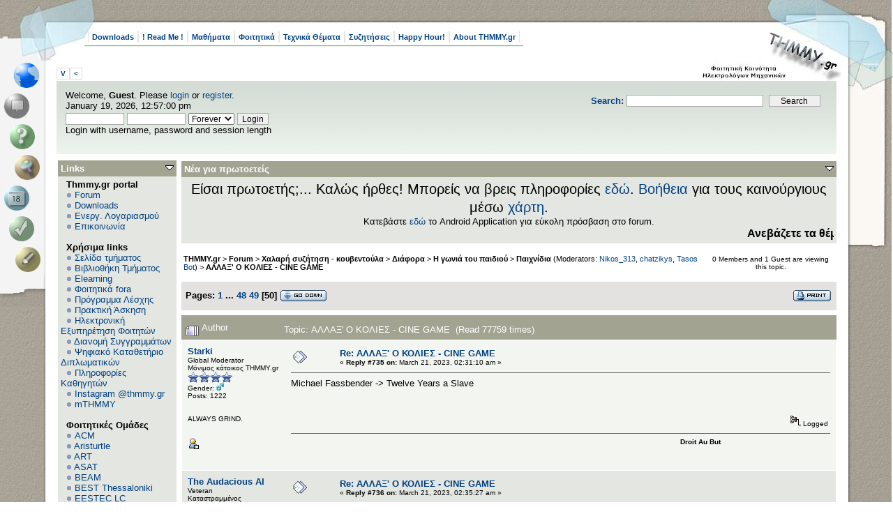

--- FILE ---
content_type: text/html; charset=UTF-8
request_url: https://www.thmmy.gr/smf/index.php?topic=2758.msg1410631
body_size: 24039
content:
<!DOCTYPE html PUBLIC "-//W3C//DTD XHTML 1.0 Transitional//EN" "http://www.w3.org/TR/xhtml1/DTD/xhtml1-transitional.dtd">
<html xmlns="http://www.w3.org/1999/xhtml"><!--
<pre>
		  .	  .
	 ...  :``..':
	  : ````.'	:''::'
	..:..  :	  .'' :
``.	 `:	 .'	  :
	 :	 :	:		  :
	  :	:	:			:
	  :	 :	:		  :
		:	 :	:..''''``::.
		 : ...:..'	  .''
		 .'	.'  .::::'
		:..'''``:::::::
		'			`::::
						`::.
						 `::
						  :::.
			..:```.:'`. ::'`.
		 ..'		`:.: ::
		.:		  .:``:::
		.:	 ..''	  :::
		 : .''			.::
		  :			 .'`::
							  ::
							  ::
								:
								:
								:
								:
								.

</pre>
-->
<head>
	<meta http-equiv="Content-Type" content="text/html; charset=UTF-8" />
	<meta name="description" content="ΑΛΛΑΞ' Ο ΚΟΛΙΕΣ - CINE GAME" />
	<meta name="robots" content="noindex" />
	<meta name="keywords" content="PHP, MySQL, bulletin, board, free, open, source, smf, simple, machines, forum" />
	<script language="JavaScript" type="text/javascript" src="https://www.thmmy.gr/smf/Themes/default/script.js?fin11"></script>
	<script language="JavaScript" type="text/javascript"><!-- // --><![CDATA[
		var smf_theme_url = "https://www.thmmy.gr/smf/Themes/scribbles2_114";
		var smf_images_url = "https://www.thmmy.gr/smf/Themes/scribbles2_114/images";
		var smf_scripturl = "https://www.thmmy.gr/smf/index.php?PHPSESSID=5d2e142bc905e11ac414fb6afac7ec49&amp;";
		var smf_iso_case_folding = false;
		var smf_charset = "UTF-8";
	// ]]></script>
	<title>ΑΛΛΑΞ' Ο ΚΟΛΙΕΣ - CINE GAME</title>
	<link rel="stylesheet" type="text/css" href="https://www.thmmy.gr/smf/Themes/scribbles2_114/style.css?fin11" />
	<link rel="stylesheet" type="text/css" href="https://www.thmmy.gr/smf/Themes/default/print.css?fin11" media="print" />
	<link rel="help" href="https://www.thmmy.gr/smf/index.php?PHPSESSID=5d2e142bc905e11ac414fb6afac7ec49&amp;action=help" target="_blank" />
	<link rel="search" href="https://www.thmmy.gr/smf/index.php?PHPSESSID=5d2e142bc905e11ac414fb6afac7ec49&amp;action=search" />
	<link rel="contents" href="https://www.thmmy.gr/smf/index.php?PHPSESSID=5d2e142bc905e11ac414fb6afac7ec49&amp;" />
	<link rel="alternate" type="application/rss+xml" title="THMMY.gr - RSS" href="https://www.thmmy.gr/smf/index.php?PHPSESSID=5d2e142bc905e11ac414fb6afac7ec49&amp;type=rss;action=.xml" />
	<link rel="prev" href="https://www.thmmy.gr/smf/index.php?PHPSESSID=5d2e142bc905e11ac414fb6afac7ec49&amp;topic=2758.0;prev_next=prev" />
	<link rel="next" href="https://www.thmmy.gr/smf/index.php?PHPSESSID=5d2e142bc905e11ac414fb6afac7ec49&amp;topic=2758.0;prev_next=next" />
	<link rel="index" href="https://www.thmmy.gr/smf/index.php?PHPSESSID=5d2e142bc905e11ac414fb6afac7ec49&amp;board=368.0" /><style type="text/css"><!--
	body
	{
		font-size: small;
	}
	 --></style>
	<script language="javascript" type="text/javascript">
		var currentSwapArticle = true;
		function swapOptionsArticle(one)
		{
				document.getElementById(one).style.display = currentSwapArticle ? "" : "none";
                 document.getElementById("articleUpshrink").src = smf_images_url + ( currentSwapArticle ? "/upshrink.gif" : "/upshrink2.gif");
				currentSwapArticle = !currentSwapArticle;
		}
	</script>
	<script language="JavaScript" type="text/javascript"><!-- // --><![CDATA[
		var smf_avatarMaxWidth = 128;
		var smf_avatarMaxHeight = 128;
	window.addEventListener("load", smf_avatarResize, false);
	// ]]></script>
		  <script language="JavaScript" type="text/javascript"><!-- // --><![CDATA[
					 var current_leftbar = false;

					 function shrinkLeftBar(mode)
					 {
								document.cookie = "upshrink=" + (mode ? 1 : 0);

								document.getElementById("leftbarHeader").style.display = mode ? "none" : "";

								current_leftbar = mode;
					 }
			 // ]]></script>
		 <script language="JavaScript" type="text/javascript"><!-- // --><![CDATA[
					 var current_rightbar = false;

					 function shrinkRightBar(mode)
					 {
								document.cookie = "upshrink=" + (mode ? 1 : 0);

								document.getElementById("rightbarHeader").style.display = mode ? "none" : "";

								current_rightbar = mode;
					 }
		  // ]]></script>

	<script language="JavaScript" type="text/javascript"><!-- // --><![CDATA[
		var current_header = false;

		function shrinkHeader(mode)
		{
			document.cookie = "upshrink=" + (mode ? 1 : 0);
			document.getElementById("ava").style.display = mode ? "none" : "";
			document.getElementById("myuser").style.display = mode ? "none" : "";
			current_header = mode;
		}
	// ]]></script>
		<script language="JavaScript" type="text/javascript"><!-- // --><![CDATA[
			var current_header_ic = false;

			function shrinkHeaderIC(mode)
			{
				document.cookie = "upshrinkIC=" + (mode ? 1 : 0);
				document.getElementById("upshrink_ic").src = smf_images_url + (mode ? "/expand.gif" : "/collapse.gif");

				document.getElementById("upshrinkHeaderIC").style.display = mode ? "none" : "";

				current_header_ic = mode;
			}

			var mysize = "small";

			function setmysize(size)
			{
				document.cookie = "size=" + size;
			}

		// ]]></script>
</head>
<body>
<div id="left">
	<div id="right">
		<div id="top">
			<div id="topleft">
				<div id="topright">
					<div id="main">
						<ul id="topmenu" class="clearfix"><li><a href="https://www.thmmy.gr/smf/index.php?PHPSESSID=5d2e142bc905e11ac414fb6afac7ec49&amp;action=tpmod;dl;">Downloads</a></li><li><a href="https://www.thmmy.gr/smf/index.php?PHPSESSID=5d2e142bc905e11ac414fb6afac7ec49&amp;action=unread;all;boards=25,240,394;start=0">! Read Me !</a></li><li><a href="https://www.thmmy.gr/smf/index.php?PHPSESSID=5d2e142bc905e11ac414fb6afac7ec49&amp;action=unread;all;boards=2,3,4,5,6,7,8,9,10,11,12,13,14,15,16,17,18,19,35,36,37,38,39,40,41,42,43,44,45,47,48,49,50,51,54,55,56,57,58,59,60,61,62,63,65,66,67,68,69,70,71,72,73,74,75,76,77,79,80,81,82,83,84,85,86,87,88,89,90,91,92,93,94,95,96,97,99,100,101,102,103,104,105,106,107,108,109,110,111,112,113,114,115,116,117,118,119,120,121,123,124,125,126,127,128,129,130,131,132,133,134,135,136,137,138,139,140,141,142,143,144,145,146,147,148,149,150,151,152,153,154,155,156,157,158,159,160,161,162,163,164,165,166,168,169,170,171,172,174,175,176,177,178,179,180,181,182,183,184,185,186,187,188,189,190,191,192,193,194,195,196,197,198,199,200,201,202,203,204,205,206,207,208,209,210,211,212,213,214,215,216,217,218,224,233,260,261,265,315,317,318,319,320,321,322,323,332,341,342,343,383,384,385,386,387,388,389,390,391,392,393,402,403,404,405,406,407,408,410,411,412,413,414,415,417,418,420,421,422,423,424,425,426,427,428,429,430,431,432,433,435,436,456,458,463,464,465,466,467,468,469,470,471,472,473,474,475,476,477,478,479,480,481,482,483,484,485,487,488,489,490,491,492,493,494,496,497,498,500,501;start=0">Μαθήματα</a></li><li><a href="https://www.thmmy.gr/smf/index.php?PHPSESSID=5d2e142bc905e11ac414fb6afac7ec49&amp;action=unread;all;boards=30,31,32,233,234,236,246,249,262,314,324,325,326,327,328,329,330,331,333,376,379,380,381,382,398,400,462,499;start=0">Φοιτητικά</a></li><li><a href="https://www.thmmy.gr/smf/index.php?PHPSESSID=5d2e142bc905e11ac414fb6afac7ec49&amp;action=unread;all;boards=29,223,225,226,227,228,229,237,242,269,270,271,272,273,274,275,276,277,278,280,281,282,283,284,285,288,290,292,295,296,298,299,301,302,304,305,306,307,308,309,310,311,345,419;start=0">Τεχνικά Θέματα</a></li><li><a href="https://www.thmmy.gr/smf/index.php?PHPSESSID=5d2e142bc905e11ac414fb6afac7ec49&amp;action=unread;all;boards=33,248,334,364,365,366,395,439,440,441,442,443,444,445,446,447,448,449,450,451,452,486;start=0">Συζητήσεις</a></li><li><a href="https://www.thmmy.gr/smf/index.php?PHPSESSID=5d2e142bc905e11ac414fb6afac7ec49&amp;action=unread;all;boards=22,26,219,220,232,239,247,253,264,346,347,348,352,353,354,355,356,357,358,359,360,367,368,369,371,372,396,453,454,460;start=0">Happy Hour!</a></li><li><a href="https://www.thmmy.gr/smf/index.php?PHPSESSID=5d2e142bc905e11ac414fb6afac7ec49&amp;action=unread;all;boards=241,313,337,370,394,397,438,455;start=0">About THMMY.gr</a></li>				</ul><a class="smalltext" style="display: inline; width: 80px; border: solid 1px #ddd; margin: 0 0 8px 0; padding: 2px; font-weight: bold;" href="#" onclick="shrinkHeader(!current_header); return false;">&nbsp;V&nbsp;</a><a class="smalltext" style="display: inline; width: 80px; border: solid 1px #ddd; margin: 0 0 8px 0; padding: 2px; font-weight: bold;" href="#" onclick="shrinkLeftBar(!current_leftbar); return false;">&nbsp;<&nbsp;</a>
<div id="uppersection" style="margin-top: 5px;"><div id="ava">	<form action="https://www.thmmy.gr/smf/index.php?PHPSESSID=5d2e142bc905e11ac414fb6afac7ec49&amp;action=search2" method="post" accept-charset="UTF-8" style="margin: 0;">
						<div style="margin-top: 7px;">
							<a href="https://www.thmmy.gr/smf/index.php?PHPSESSID=5d2e142bc905e11ac414fb6afac7ec49&amp;action=search;advanced"><b>Search: </b></a><input type="text" name="search" value="" style="width: 190px;" />&nbsp;
							<input type="submit" name="submit" value="Search" style="width: 12ex;" />
							<input type="hidden" name="advanced" value="0" />
							<input type="hidden" name="topic" value="2758" />
						</div>
					</form>
						</div>
<ul id="menubox">
	<li class = "m5"><a id="homebtn" href="https://www.thmmy.gr/smf/index.php?PHPSESSID=5d2e142bc905e11ac414fb6afac7ec49&amp;" title=" Home"></a></li>
	<li class = "m1"><a id="forumbtn" class="chosen" href="https://www.thmmy.gr/smf/index.php?PHPSESSID=5d2e142bc905e11ac414fb6afac7ec49&amp;action=forum" title=" Forum"></a></li>
	<li class = "m3"><a id="helpbtn" href="https://www.thmmy.gr/smf/index.php?PHPSESSID=5d2e142bc905e11ac414fb6afac7ec49&amp;action=help" title=" Help"></a></li><li class = "m5"><a id="searchbtn" href="https://www.thmmy.gr/smf/index.php?PHPSESSID=5d2e142bc905e11ac414fb6afac7ec49&amp;action=search" title=" Search"></a></li><li class = "m1"><a id="calendarbtn" href="https://www.thmmy.gr/smf/index.php?PHPSESSID=5d2e142bc905e11ac414fb6afac7ec49&amp;action=calendar" title=" Calendar"></a></li><li class = "m3"><a id="loginbtn" href="https://www.thmmy.gr/smf/index.php?PHPSESSID=5d2e142bc905e11ac414fb6afac7ec49&amp;action=login" title=" Login"></a></li><li class = "m5"><a id="registerbtn" href="https://www.thmmy.gr/smf/index.php?PHPSESSID=5d2e142bc905e11ac414fb6afac7ec49&amp;action=register" title=" Register"></a></li>
</ul>
						<div id="myuser" class="clearfix">
							Welcome, <b>Guest</b>. Please <a href="https://www.thmmy.gr/smf/index.php?PHPSESSID=5d2e142bc905e11ac414fb6afac7ec49&amp;action=login">login</a> or <a href="https://www.thmmy.gr/smf/index.php?PHPSESSID=5d2e142bc905e11ac414fb6afac7ec49&amp;action=register">register</a>.<br />
							January 19, 2026, 12:57:00 pm<br />

							<script language="JavaScript" type="text/javascript" src="https://www.thmmy.gr/smf/Themes/default/sha1.js"></script>

							<form action="https://www.thmmy.gr/smf/index.php?PHPSESSID=5d2e142bc905e11ac414fb6afac7ec49&amp;action=login2" method="post" accept-charset="UTF-8" style="margin: 3px 1ex 1px 0;" onsubmit="hashLoginPassword(this, 'a24ac3ab2359e3506f111c53c52f76bf');">
									<input type="text" name="user" size="10" /> <input type="password" name="passwrd" size="10" />
									<select name="cookielength">
										<option value="60">1 Hour</option>
										<option value="1440">1 Day</option>
										<option value="10080">1 Week</option>
										<option value="43200">1 Month</option>
										<option value="-1" selected="selected">Forever</option>
									</select>
									<input type="submit" value="Login" /><br />
									Login with username, password and session length
									<input type="hidden" name="hash_passwrd" value="" />
							</form>			</div></div>
	<table id="bodyarea" width="100%" cellpadding="0" cellspacing="0" border="0"><tr><td width="170" style="padding: 2px; padding-top: 4px;padding-right: 1ex;" valign="top">
					  <div id="leftbarHeader" style="padding-top: 5px; width: 170px;"><div class="tborder" style="margin-bottom: 2px;">
		<div class="titlebg" style="padding: 4px; font-weight: bold;"><a href="javascript: void(0); return false" onclick="toggle('7'); return false"><img id="blockcollapse7" style="margin: 0;" align="right" src="https://www.thmmy.gr/smf/Themes/scribbles2_114/images/collapse.gif" border="0" alt="" /></a>Links
		</div>
		<div class="windowbg" style="padding:4px; " id="block7">
	<div style="width: 100%; overflow: hidden;">&nbsp;&nbsp;<b>Thmmy.gr portal</b><br />&nbsp;&nbsp;<img src="https://www.thmmy.gr/smf/Themes/scribbles2_114/images/TPdivider2.gif" alt="" />&nbsp;<a href="http://www.thmmy.gr/smf/index.php?action=forum">Forum</a><br />&nbsp;&nbsp;<img src="https://www.thmmy.gr/smf/Themes/scribbles2_114/images/TPdivider2.gif" alt="" />&nbsp;<a href="http://www.thmmy.gr/smf/index.php?action=tpmod;dl">Downloads</a><br />&nbsp;&nbsp;<img src="https://www.thmmy.gr/smf/Themes/scribbles2_114/images/TPdivider2.gif" alt="" />&nbsp;<a href="http://www.thmmy.gr/smf/index.php?topic=5535.0">Ενεργ. Λογαριασμού</a><br />&nbsp;&nbsp;<img src="https://www.thmmy.gr/smf/Themes/scribbles2_114/images/TPdivider2.gif" alt="" />&nbsp;<a href="mailto: contact@thmmy.gr">Επικοινωνία</a><br />&nbsp;&nbsp;<br />&nbsp;&nbsp;<b>Χρήσιμα links</b><br />&nbsp;&nbsp;<img src="https://www.thmmy.gr/smf/Themes/scribbles2_114/images/TPdivider2.gif" alt="" />&nbsp;<a href="https://ece.auth.gr/"target="_blank">Σελίδα τμήματος</a><br />&nbsp;&nbsp;<img src="https://www.thmmy.gr/smf/Themes/scribbles2_114/images/TPdivider2.gif" alt="" />&nbsp;<a href="http://ee.auth.gr/infrastructure-and-services/library/"target="_blank">Βιβλιοθήκη Τμήματος</a><br />&nbsp;&nbsp;<img src="https://www.thmmy.gr/smf/Themes/scribbles2_114/images/TPdivider2.gif" alt="" />&nbsp;<a href="https://elearning.auth.gr">Elearning</a><br />&nbsp;&nbsp;<img src="https://www.thmmy.gr/smf/Themes/scribbles2_114/images/TPdivider2.gif" alt="" />&nbsp;<a href="http://www.thmmy.gr/smf/index.php?topic=7341.0">Φοιτητικά fora</a><br />&nbsp;&nbsp;<img src="https://www.thmmy.gr/smf/Themes/scribbles2_114/images/TPdivider2.gif" alt="" />&nbsp;<a href="http://www.auth.gr/units/596/weekly-menu"target="_blank">Πρόγραμμα Λέσχης </a><br />&nbsp;&nbsp;<img src="https://www.thmmy.gr/smf/Themes/scribbles2_114/images/TPdivider2.gif" alt="" />&nbsp;<a href="https://www.thmmy.gr/smf/index.php?PHPSESSID=5d2e142bc905e11ac414fb6afac7ec49&amp;board=31.0">Πρακτική Άσκηση</a><br />&nbsp;&nbsp;<img src="https://www.thmmy.gr/smf/Themes/scribbles2_114/images/TPdivider2.gif" alt="" />&nbsp;<a href="http://it.auth.gr/"target="_blank">Ηλεκτρονική Εξυπηρέτηση Φοιτητών</a><br />&nbsp;&nbsp;<img src="https://www.thmmy.gr/smf/Themes/scribbles2_114/images/TPdivider2.gif" alt="" />&nbsp;<a href="http://eudoxus.gr/StudentBookSelection">Διανομή Συγγραμμάτων</a><br />&nbsp;&nbsp;<img src="https://www.thmmy.gr/smf/Themes/scribbles2_114/images/TPdivider2.gif" alt="" />&nbsp;<a href="http://ikee.lib.auth.gr/?ln=el"target="_blank">Ψηφιακό Καταθετήριο Διπλωματικών</a><br />&nbsp;&nbsp;<img src="https://www.thmmy.gr/smf/Themes/scribbles2_114/images/TPdivider2.gif" alt="" />&nbsp;<a href="https://www.thmmy.gr/smf/index.php?PHPSESSID=5d2e142bc905e11ac414fb6afac7ec49&amp;topic=69753.msg1202254#msg1202254"target="_blank">Πληροφορίες Καθηγητών</a><br />&nbsp;&nbsp;<img src="https://www.thmmy.gr/smf/Themes/scribbles2_114/images/TPdivider2.gif" alt="" />&nbsp;<a href="https://www.instagram.com/thmmy.gr/"target="_blank">Instagram @thmmy.gr</a><br />&nbsp;&nbsp;<img src="https://www.thmmy.gr/smf/Themes/scribbles2_114/images/TPdivider2.gif" alt="" />&nbsp;<a href=" https://thmmygr.github.io/mTHMMY/">mTHMMY</a><br />&nbsp;&nbsp;<br />&nbsp;&nbsp;<b>Φοιτητικές Ομάδες</b><br />&nbsp;&nbsp;<img src="https://www.thmmy.gr/smf/Themes/scribbles2_114/images/TPdivider2.gif" alt="" />&nbsp;<a href="https://auth.acm.org/"target="_blank">ACM</a><br />&nbsp;&nbsp;<img src="https://www.thmmy.gr/smf/Themes/scribbles2_114/images/TPdivider2.gif" alt="" />&nbsp;<a href="http://aristurtle.gr/el/"target="_blank">Aristurtle</a><br />&nbsp;&nbsp;<img src="https://www.thmmy.gr/smf/Themes/scribbles2_114/images/TPdivider2.gif" alt="" />&nbsp;<a href="https://aristotleracing.gr/">ART</a><br />&nbsp;&nbsp;<img src="https://www.thmmy.gr/smf/Themes/scribbles2_114/images/TPdivider2.gif" alt="" />&nbsp;<a href="https://asat.gr/"target="_blank">ASAT </a><br />&nbsp;&nbsp;<img src="https://www.thmmy.gr/smf/Themes/scribbles2_114/images/TPdivider2.gif" alt="" />&nbsp;<a href="https://beamproject.gr/"target="_blank">BEAM</a><br />&nbsp;&nbsp;<img src="https://www.thmmy.gr/smf/Themes/scribbles2_114/images/TPdivider2.gif" alt="" />&nbsp;<a href="http://best.web.auth.gr/en/"target="_blank">BEST Thessaloniki</a><br />&nbsp;&nbsp;<img src="https://www.thmmy.gr/smf/Themes/scribbles2_114/images/TPdivider2.gif" alt="" />&nbsp;<a href="http://eesteclcthessaloniki.web.auth.gr/"target="_blank">EESTEC LC Thessaloniki</a><br />&nbsp;&nbsp;<img src="https://www.thmmy.gr/smf/Themes/scribbles2_114/images/TPdivider2.gif" alt="" />&nbsp;<a href="https://emb.web.auth.gr/"target="_blank">EΜΒ Auth</a><br />&nbsp;&nbsp;<img src="https://www.thmmy.gr/smf/Themes/scribbles2_114/images/TPdivider2.gif" alt="" />&nbsp;<a href="http://iaeste.auth.gr"target="_blank">IAESTE Thessaloniki</a><br />&nbsp;&nbsp;<img src="https://www.thmmy.gr/smf/Themes/scribbles2_114/images/TPdivider2.gif" alt="" />&nbsp;<a href="http://ieeesb.ee.auth.gr/"target="_blank">IEEE φοιτητικό παράρτημα ΑΠΘ</a><br />&nbsp;&nbsp;<img src="https://www.thmmy.gr/smf/Themes/scribbles2_114/images/TPdivider2.gif" alt="" />&nbsp;<a href=" https://spacedot.gr/"target="_blank">SpaceDot</a><br />&nbsp;&nbsp;<img src="https://www.thmmy.gr/smf/Themes/scribbles2_114/images/TPdivider2.gif" alt="" />&nbsp;<a href="https://vroom.web.auth.gr/">VROOM</a><br />&nbsp;&nbsp;<img src="https://www.thmmy.gr/smf/Themes/scribbles2_114/images/TPdivider2.gif" alt="" />&nbsp;<a href="https://pantherauth.gr/">Panther</a><br />&nbsp;&nbsp;<br />
	</div></div></div><div class="tborder" style="margin-bottom: 2px;">
		<div class="titlebg" style="padding: 4px; font-weight: bold;"><a href="javascript: void(0); return false" onclick="toggle('1'); return false"><img id="blockcollapse1" style="margin: 0;" align="right" src="https://www.thmmy.gr/smf/Themes/scribbles2_114/images/collapse.gif" border="0" alt="" /></a><a href="https://www.thmmy.gr/smf/index.php?PHPSESSID=5d2e142bc905e11ac414fb6afac7ec49&amp;action=login">Πίνακας Ελέγχου</a>
		</div>
		<div class="windowbg" style="padding:4px; " id="block1">
	<div class="smalltext">
	Welcome, <b>Guest</b>. Please <a href="https://www.thmmy.gr/smf/index.php?PHPSESSID=5d2e142bc905e11ac414fb6afac7ec49&amp;action=login">login</a> or <a href="https://www.thmmy.gr/smf/index.php?PHPSESSID=5d2e142bc905e11ac414fb6afac7ec49&amp;action=register">register</a>.<br />
	January 19, 2026, 12:57:00 pm<br />
	<form action="https://www.thmmy.gr/smf/index.php?PHPSESSID=5d2e142bc905e11ac414fb6afac7ec49&amp;action=login2" method="post" >
		<input type="text" name="user" size="10" /> <input type="password" name="passwrd" size="10" />
        <select name="cookielength">
			<option value="60">1 Hour</option>
			<option value="1440">1 Day</option>
			<option value="10080">1 Week</option>
			<option value="302400">1 Month</option>
			<option value="-1" selected="selected">Forever</option>
		</select>
        <input type="submit" value="Login" /><br />
        Login with username, password and session length
	</form></div></div></div><div class="tborder" style="margin-bottom: 2px;">
		<div class="windowbg" style="padding:4px; " id="block29"><div style="padding: 5px;" class="smalltext"><p style="margin: 0; padding: 0 0 .5ex 0;"></div></div></div><div class="tborder" style="margin-bottom: 2px;">
		<div class="titlebg" style="padding: 4px; font-weight: bold;"><a href="javascript: void(0); return false" onclick="toggle('3'); return false"><img id="blockcollapse3" style="margin: 0;" align="right" src="https://www.thmmy.gr/smf/Themes/scribbles2_114/images/collapse.gif" border="0" alt="" /></a>Αναζήτηση
		</div>
		<div class="windowbg" style="padding:4px; " id="block3">
    <hr><center><img src="https://www.google.gr/images/firefox/google.gif" alt="Google"<center /><br />
    <form method="GET" action="https://www.google.com/search" target="_blank" style="padding: 0; text-align: center; margin: 0; margin-bottom: 5px;">
    <input type="text" name="q" style="width: 85%;" value="" />
    <input type="submit" value="Google Search" style="width: 90%; margin: 4px;" /><br />
     <input type="radio"  name="sitesearch" value="www.thmmy.gr" checked />THMMY.gr
     <input type="radio"  name="sitesearch" value="" />Web<br /></form>
  </div></div><div class="tborder" style="margin-bottom: 2px;">
		<div class="titlebg" style="padding: 4px; font-weight: bold;"><a href="javascript: void(0); return false" onclick="toggle('8'); return false"><img id="blockcollapse8" style="margin: 0;" align="right" src="https://www.thmmy.gr/smf/Themes/scribbles2_114/images/collapse.gif" border="0" alt="" /></a>Πρόσφατα
		</div>
		<div class="windowbg" style="padding:4px; " id="block8">
	<div style="width: 100%; ">
		<div class="smalltext"><a href="https://www.thmmy.gr/smf/index.php?PHPSESSID=5d2e142bc905e11ac414fb6afac7ec49&amp;topic=83796.msg1441343;topicseen#new" title="[Σ.Π.Η.Ε.] Γενικές απορίες και ανακοινώσεις/επικαιρότητα 2025">[Σ.Π.Η.Ε.] Γενικές απορίε...</a></div>
		<div class="smalltext">by <b><a href="https://www.thmmy.gr/smf/index.php?PHPSESSID=5d2e142bc905e11ac414fb6afac7ec49&amp;action=profile;u=26492">nmpampal</a></b></div>
		<div class="smalltext">[<b>Today</b> at 12:34:07]
		</div><hr />
		<div class="smalltext"><a href="https://www.thmmy.gr/smf/index.php?PHPSESSID=5d2e142bc905e11ac414fb6afac7ec49&amp;topic=83778.msg1441342;topicseen#new" title="[ΣΗΕ ΙΙ] Γενικές απορίες και ανακοινώσεις/επικαιρότητα 2025">[ΣΗΕ ΙΙ] Γενικές απορίες ...</a></div>
		<div class="smalltext">by <b><a href="https://www.thmmy.gr/smf/index.php?PHPSESSID=5d2e142bc905e11ac414fb6afac7ec49&amp;action=profile;u=37291">Nikos_313</a></b></div>
		<div class="smalltext">[<b>Today</b> at 00:31:24]
		</div><hr />
		<div class="smalltext"><a href="https://www.thmmy.gr/smf/index.php?PHPSESSID=5d2e142bc905e11ac414fb6afac7ec49&amp;topic=84535.msg1441341;topicseen#new" title="Πότε θα βγει το μάθημα; - Ιανουάριος 2026">Πότε θα βγει το μάθημα; -...</a></div>
		<div class="smalltext">by <b><a href="https://www.thmmy.gr/smf/index.php?PHPSESSID=5d2e142bc905e11ac414fb6afac7ec49&amp;action=profile;u=40529">sassi</a></b></div>
		<div class="smalltext">[January 18, 2026, 18:43:33 pm]
		</div><hr />
		<div class="smalltext"><a href="https://www.thmmy.gr/smf/index.php?PHPSESSID=5d2e142bc905e11ac414fb6afac7ec49&amp;topic=84400.msg1441339;topicseen#new" title="[Τηλεπικοινωνιακά Συστήματα Ι] Γενικές Απορίες και Ανακοινώσεις 2025/2026">[Τηλεπικοινωνιακά Συστήμα...</a></div>
		<div class="smalltext">by <b><a href="https://www.thmmy.gr/smf/index.php?PHPSESSID=5d2e142bc905e11ac414fb6afac7ec49&amp;action=profile;u=13004">George_RT</a></b></div>
		<div class="smalltext">[January 18, 2026, 17:51:34 pm]
		</div><hr />
		<div class="smalltext"><a href="https://www.thmmy.gr/smf/index.php?PHPSESSID=5d2e142bc905e11ac414fb6afac7ec49&amp;topic=83575.msg1441336;topicseen#new" title="[Ανάλυση και Σύνθεση Ραδιοσυστημάτων] Γενικές απορίες και επικαιρότητα 2024/25">[Ανάλυση και Σύνθεση Ραδι...</a></div>
		<div class="smalltext">by <b><a href="https://www.thmmy.gr/smf/index.php?PHPSESSID=5d2e142bc905e11ac414fb6afac7ec49&amp;action=profile;u=18657">georgiosz</a></b></div>
		<div class="smalltext">[January 18, 2026, 08:46:17 am]
		</div><hr />
		<div class="smalltext"><a href="https://www.thmmy.gr/smf/index.php?PHPSESSID=5d2e142bc905e11ac414fb6afac7ec49&amp;topic=84534.msg1441332;topicseen#new" title="Αποτελέσματα Εξεταστικής - Ιανουάριος 2026">Αποτελέσματα Εξεταστικής ...</a></div>
		<div class="smalltext">by <b><a href="https://www.thmmy.gr/smf/index.php?PHPSESSID=5d2e142bc905e11ac414fb6afac7ec49&amp;action=profile;u=37291">Nikos_313</a></b></div>
		<div class="smalltext">[January 17, 2026, 20:58:17 pm]
		</div><hr />
		<div class="smalltext"><a href="https://www.thmmy.gr/smf/index.php?PHPSESSID=5d2e142bc905e11ac414fb6afac7ec49&amp;topic=84525.msg1441331;topicseen#new" title="Νομοσχέδιο Δένδια και φοιτητές">Νομοσχέδιο Δένδια και φοι...</a></div>
		<div class="smalltext">by <b><a href="https://www.thmmy.gr/smf/index.php?PHPSESSID=5d2e142bc905e11ac414fb6afac7ec49&amp;action=profile;u=17867">Μπιγκόνια</a></b></div>
		<div class="smalltext">[January 17, 2026, 13:57:05 pm]
		</div><hr />
		<div class="smalltext"><a href="https://www.thmmy.gr/smf/index.php?PHPSESSID=5d2e142bc905e11ac414fb6afac7ec49&amp;topic=84531.msg1441325;topicseen#new" title="Νέες θέσεις εργασίας στην Ιρλανδία: https://grecruitment.com/job-board/efcountry">Νέες θέσεις εργασίας στην...</a></div>
		<div class="smalltext">by <b><a href="https://www.thmmy.gr/smf/index.php?PHPSESSID=5d2e142bc905e11ac414fb6afac7ec49&amp;action=profile;u=36263">Mr Watson</a></b></div>
		<div class="smalltext">[January 16, 2026, 13:54:43 pm]
		</div><hr />
		<div class="smalltext"><a href="https://www.thmmy.gr/smf/index.php?PHPSESSID=5d2e142bc905e11ac414fb6afac7ec49&amp;topic=83805.msg1441324;topicseen#new" title="[Διανεμημένη Παραγωγή] Γενικές απορίες και ανακοινώσεις/επικαιρότητα 2025">[Διανεμημένη Παραγωγή] Γε...</a></div>
		<div class="smalltext">by <b><a href="https://www.thmmy.gr/smf/index.php?PHPSESSID=5d2e142bc905e11ac414fb6afac7ec49&amp;action=profile;u=35757">george14</a></b></div>
		<div class="smalltext">[January 16, 2026, 12:57:55 pm]
		</div><hr />
		<div class="smalltext"><a href="https://www.thmmy.gr/smf/index.php?PHPSESSID=5d2e142bc905e11ac414fb6afac7ec49&amp;topic=84403.msg1441318;topicseen#new" title="[Στοχαστικά Σήματα και Διαδικασίες] Γενικές απορίες και επικαιρότητα 2025/2026">[Στοχαστικά Σήματα και Δι...</a></div>
		<div class="smalltext">by <b><a href="https://www.thmmy.gr/smf/index.php?PHPSESSID=5d2e142bc905e11ac414fb6afac7ec49&amp;action=profile;u=48283">georgino</a></b></div>
		<div class="smalltext">[January 15, 2026, 10:29:33 am]
		</div><hr />
		<div class="smalltext"><a href="https://www.thmmy.gr/smf/index.php?PHPSESSID=5d2e142bc905e11ac414fb6afac7ec49&amp;topic=84500.msg1441316;topicseen#new" title="Απορίες σχετικά με την εξέταση του εργαστηρίου στο μάθημα της Λογικής σχεδίασης">Απορίες σχετικά με την εξ...</a></div>
		<div class="smalltext">by <b><a href="https://www.thmmy.gr/smf/index.php?PHPSESSID=5d2e142bc905e11ac414fb6afac7ec49&amp;action=profile;u=59506">Konlefk</a></b></div>
		<div class="smalltext">[January 15, 2026, 08:35:35 am]
		</div><hr />
		<div class="smalltext"><a href="https://www.thmmy.gr/smf/index.php?PHPSESSID=5d2e142bc905e11ac414fb6afac7ec49&amp;topic=77616.msg1441311;topicseen#new" title="THMMY (Album)">THMMY (Album)</a></div>
		<div class="smalltext">by <b><a href="https://www.thmmy.gr/smf/index.php?PHPSESSID=5d2e142bc905e11ac414fb6afac7ec49&amp;action=profile;u=52838">RivenT</a></b></div>
		<div class="smalltext">[January 13, 2026, 21:08:51 pm]
		</div><hr />
		<div class="smalltext"><a href="https://www.thmmy.gr/smf/index.php?PHPSESSID=5d2e142bc905e11ac414fb6afac7ec49&amp;topic=40306.msg1441301;topicseen#new" title="&#928;&#961;&#945;&#954;&#964;&#953;&#954;&#942; &#902;&#963;&#954;&#951;&#963;&#951; &#932;&#919;&#924;&#924;&#933; 2010-2030">&#928;&#961;&#945;&#954;&#964;&#953;&#954;&#942; &#902;&#963;&#954;&#951;&#963;&#951; &#932;&#919;&#924;&#924;&#933; 201...</a></div>
		<div class="smalltext">by <b><a href="https://www.thmmy.gr/smf/index.php?PHPSESSID=5d2e142bc905e11ac414fb6afac7ec49&amp;action=profile;u=36583">ilazarit</a></b></div>
		<div class="smalltext">[January 12, 2026, 18:07:50 pm]
		</div><hr />
		<div class="smalltext"><a href="https://www.thmmy.gr/smf/index.php?PHPSESSID=5d2e142bc905e11ac414fb6afac7ec49&amp;topic=84424.msg1441298;topicseen#new" title="[ΟΔΕ] Γενικές απορίες,ασκήσεις και επικαιρότητα 2025/2026">[ΟΔΕ] Γενικές απορίες,ασκ...</a></div>
		<div class="smalltext">by <b><a href="https://www.thmmy.gr/smf/index.php?PHPSESSID=5d2e142bc905e11ac414fb6afac7ec49&amp;action=profile;u=37657">christina02</a></b></div>
		<div class="smalltext">[January 12, 2026, 15:11:01 pm]
		</div><hr />
		<div class="smalltext"><a href="https://www.thmmy.gr/smf/index.php?PHPSESSID=5d2e142bc905e11ac414fb6afac7ec49&amp;topic=84527.msg1441297;topicseen#new" title="Πωλείται Ηλεκτρικό Πατίνι Xiaomi Mi Scooter 3 τιμή 250">Πωλείται Ηλεκτρικό Πατίνι...</a></div>
		<div class="smalltext">by <b><a href="https://www.thmmy.gr/smf/index.php?PHPSESSID=5d2e142bc905e11ac414fb6afac7ec49&amp;action=profile;u=36828">DJ Stefzia</a></b></div>
		<div class="smalltext">[January 12, 2026, 14:39:19 pm]
		</div><hr />
		<div class="smalltext"><a href="https://www.thmmy.gr/smf/index.php?PHPSESSID=5d2e142bc905e11ac414fb6afac7ec49&amp;topic=84374.msg1441295;topicseen#new" title="[Θ.Υ.Α.] Επικαιρότητα, απορίες, ασκήσεις 2025/2026">[Θ.Υ.Α.] Επικαιρότητα, απ...</a></div>
		<div class="smalltext">by <b><a href="https://www.thmmy.gr/smf/index.php?PHPSESSID=5d2e142bc905e11ac414fb6afac7ec49&amp;action=profile;u=19721">vaiatyr</a></b></div>
		<div class="smalltext">[January 12, 2026, 13:26:19 pm]
		</div><hr />
		<div class="smalltext"><a href="https://www.thmmy.gr/smf/index.php?PHPSESSID=5d2e142bc905e11ac414fb6afac7ec49&amp;topic=84421.msg1441292;topicseen#new" title="[Ηλεκτρονική Ι] Απορίες στο SPICE 2025/2026">[Ηλεκτρονική Ι] Απορίες σ...</a></div>
		<div class="smalltext">by <b><a href="https://www.thmmy.gr/smf/index.php?PHPSESSID=5d2e142bc905e11ac414fb6afac7ec49&amp;action=profile;u=40336">freakyy</a></b></div>
		<div class="smalltext">[January 12, 2026, 12:53:11 pm]
		</div><hr />
		<div class="smalltext"><a href="https://www.thmmy.gr/smf/index.php?PHPSESSID=5d2e142bc905e11ac414fb6afac7ec49&amp;topic=12782.msg1441288;topicseen#new" title="Αρχείο Ανακοινώσεων [Archive]">Αρχείο Ανακοινώσεων [Arch...</a></div>
		<div class="smalltext">by <b><a href="https://www.thmmy.gr/smf/index.php?PHPSESSID=5d2e142bc905e11ac414fb6afac7ec49&amp;action=profile;u=37291">Nikos_313</a></b></div>
		<div class="smalltext">[January 11, 2026, 19:21:26 pm]
		</div><hr />
		<div class="smalltext"><a href="https://www.thmmy.gr/smf/index.php?PHPSESSID=5d2e142bc905e11ac414fb6afac7ec49&amp;topic=83832.msg1441284;topicseen#new" title="[Οργάνωση Υπολογιστών] Γενικές απορίες και ανακοινώσεις/επικαιρότητα 2025">[Οργάνωση Υπολογιστών] Γε...</a></div>
		<div class="smalltext">by <b><a href="https://www.thmmy.gr/smf/index.php?PHPSESSID=5d2e142bc905e11ac414fb6afac7ec49&amp;action=profile;u=31773">stefpapa21</a></b></div>
		<div class="smalltext">[January 11, 2026, 12:44:05 pm]
		</div><hr />
		<div class="smalltext"><a href="https://www.thmmy.gr/smf/index.php?PHPSESSID=5d2e142bc905e11ac414fb6afac7ec49&amp;topic=83836.msg1441281;topicseen#new" title="Επιλογή τομέα 2025">Επιλογή τομέα 2025</a></div>
		<div class="smalltext">by <b><a href="https://www.thmmy.gr/smf/index.php?PHPSESSID=5d2e142bc905e11ac414fb6afac7ec49&amp;action=profile;u=44556">chatzikys</a></b></div>
		<div class="smalltext">[January 11, 2026, 00:56:41 am]
		</div>
	</div></div></div><div class="tborder" style="margin-bottom: 2px;">
		<div class="titlebg" style="padding: 4px; font-weight: bold;"><a href="javascript: void(0); return false" onclick="toggle('11'); return false"><img id="blockcollapse11" style="margin: 0;" align="right" src="https://www.thmmy.gr/smf/Themes/scribbles2_114/images/collapse.gif" border="0" alt="" /></a><a href="https://www.thmmy.gr/smf/index.php?PHPSESSID=5d2e142bc905e11ac414fb6afac7ec49&amp;action=stats">Στατιστικά</a>
		</div>
		<div class="windowbg" style="padding:4px; " id="block11"><div class="smalltext" style="font-family: verdana, arial, sans-serif;">
                 <img src="https://www.thmmy.gr/smf/Themes/scribbles2_114/images/icons/members.gif" style="margin: 0;" align="bottom" alt="" />
                 <a href="https://www.thmmy.gr/smf/index.php?PHPSESSID=5d2e142bc905e11ac414fb6afac7ec49&amp;action=mlist"><b>Members</b></a>
                 <br /><img src="https://www.thmmy.gr/smf/Themes/scribbles2_114/images/TPdivider.gif" alt="" border="0" style="margin:0 2px 0 0;" />Total Members: 10324
                 <br /><img src="https://www.thmmy.gr/smf/Themes/scribbles2_114/images/TPdivider.gif" alt="" border="0" style="margin:0 2px 0 0;" />Latest: <a href="https://www.thmmy.gr/smf/index.php?PHPSESSID=5d2e142bc905e11ac414fb6afac7ec49&amp;action=profile;u=62337"><b>Meletios</b></a>
                  <hr /><img src="https://www.thmmy.gr/smf/Themes/scribbles2_114/images/icons/info.gif" style="margin: 0;" align="bottom" alt="" />
                 <a href="https://www.thmmy.gr/smf/index.php?PHPSESSID=5d2e142bc905e11ac414fb6afac7ec49&amp;action=stats"><b>Stats</b></a>
                 <br /><img src="https://www.thmmy.gr/smf/Themes/scribbles2_114/images/TPdivider.gif" alt="" border="0" style="margin:0 2px 0 0;" />Total Posts: 1429859
				  <br /><img src="https://www.thmmy.gr/smf/Themes/scribbles2_114/images/TPdivider.gif" alt="" border="0" style="margin:0 2px 0 0;" />Total Topics: 31892
				  <br /><img src="https://www.thmmy.gr/smf/Themes/scribbles2_114/images/TPdivider.gif" alt="" border="0" style="margin:0 2px 0 0;" />Online Today: 421
				  <br /><img src="https://www.thmmy.gr/smf/Themes/scribbles2_114/images/TPdivider.gif" alt="" border="0" style="margin:0 2px 0 0;" />Online Ever: 6054<br />
					  (January 14, 2026, 06:07:19 am)
				  <hr /><img src="https://www.thmmy.gr/smf/Themes/scribbles2_114/images/icons/online.gif" style="margin: 0;" align="bottom" alt="" />
                 <a href="https://www.thmmy.gr/smf/index.php?PHPSESSID=5d2e142bc905e11ac414fb6afac7ec49&amp;action=who"><b>Users Online</b></a><br /><img src="https://www.thmmy.gr/smf/Themes/scribbles2_114/images/TPdivider.gif" alt="" border="0" style="margin:0 2px 0 0;" />Users: 59<br /><img src="https://www.thmmy.gr/smf/Themes/scribbles2_114/images/TPdivider.gif" alt="" border="0" style="margin:0 2px 0 0;" />Guests: 198<br /><img src="https://www.thmmy.gr/smf/Themes/scribbles2_114/images/TPdivider.gif" alt="" border="0" style="margin:0 2px 0 0;" />Total: 257<hr />
			<div style="width: 100%; height: 23ex;overflow: auto;"><img src="https://www.thmmy.gr/smf/Themes/scribbles2_114/images/TPdivider2.gif" alt="" border="0" style="margin:0 2px 0 0;" /><a href="https://www.thmmy.gr/smf/index.php?PHPSESSID=5d2e142bc905e11ac414fb6afac7ec49&amp;action=profile;u=36290">georgepana9</a><br /><img src="https://www.thmmy.gr/smf/Themes/scribbles2_114/images/TPdivider2.gif" alt="" border="0" style="margin:0 2px 0 0;" /><a href="https://www.thmmy.gr/smf/index.php?PHPSESSID=5d2e142bc905e11ac414fb6afac7ec49&amp;action=profile;u=26492">nmpampal</a><br /><img src="https://www.thmmy.gr/smf/Themes/scribbles2_114/images/TPdivider2.gif" alt="" border="0" style="margin:0 2px 0 0;" /><a href="https://www.thmmy.gr/smf/index.php?PHPSESSID=5d2e142bc905e11ac414fb6afac7ec49&amp;action=profile;u=28376">filkilkis</a><br /><img src="https://www.thmmy.gr/smf/Themes/scribbles2_114/images/TPdivider2.gif" alt="" border="0" style="margin:0 2px 0 0;" /><a href="https://www.thmmy.gr/smf/index.php?PHPSESSID=5d2e142bc905e11ac414fb6afac7ec49&amp;action=profile;u=50190">GPapas</a><br /><img src="https://www.thmmy.gr/smf/Themes/scribbles2_114/images/TPdivider2.gif" alt="" border="0" style="margin:0 2px 0 0;" /><a href="https://www.thmmy.gr/smf/index.php?PHPSESSID=5d2e142bc905e11ac414fb6afac7ec49&amp;action=profile;u=59292">femanak</a><br /><img src="https://www.thmmy.gr/smf/Themes/scribbles2_114/images/TPdivider2.gif" alt="" border="0" style="margin:0 2px 0 0;" /><a href="https://www.thmmy.gr/smf/index.php?PHPSESSID=5d2e142bc905e11ac414fb6afac7ec49&amp;action=profile;u=44751">μιλτοςμ</a><br /><img src="https://www.thmmy.gr/smf/Themes/scribbles2_114/images/TPdivider2.gif" alt="" border="0" style="margin:0 2px 0 0;" /><a href="https://www.thmmy.gr/smf/index.php?PHPSESSID=5d2e142bc905e11ac414fb6afac7ec49&amp;action=profile;u=61038">Katerina_.</a><br /><img src="https://www.thmmy.gr/smf/Themes/scribbles2_114/images/TPdivider2.gif" alt="" border="0" style="margin:0 2px 0 0;" /><a href="https://www.thmmy.gr/smf/index.php?PHPSESSID=5d2e142bc905e11ac414fb6afac7ec49&amp;action=profile;u=48696">nchatzo</a><br /><img src="https://www.thmmy.gr/smf/Themes/scribbles2_114/images/TPdivider2.gif" alt="" border="0" style="margin:0 2px 0 0;" /><a href="https://www.thmmy.gr/smf/index.php?PHPSESSID=5d2e142bc905e11ac414fb6afac7ec49&amp;action=profile;u=47400">Maria Golia</a><br /><img src="https://www.thmmy.gr/smf/Themes/scribbles2_114/images/TPdivider2.gif" alt="" border="0" style="margin:0 2px 0 0;" /><a href="https://www.thmmy.gr/smf/index.php?PHPSESSID=5d2e142bc905e11ac414fb6afac7ec49&amp;action=profile;u=61048">konstantinos charizopoulo</a><br /><img src="https://www.thmmy.gr/smf/Themes/scribbles2_114/images/TPdivider2.gif" alt="" border="0" style="margin:0 2px 0 0;" /><a href="https://www.thmmy.gr/smf/index.php?PHPSESSID=5d2e142bc905e11ac414fb6afac7ec49&amp;action=profile;u=44521">Darth Anna</a><br /><img src="https://www.thmmy.gr/smf/Themes/scribbles2_114/images/TPdivider2.gif" alt="" border="0" style="margin:0 2px 0 0;" /><a href="https://www.thmmy.gr/smf/index.php?PHPSESSID=5d2e142bc905e11ac414fb6afac7ec49&amp;action=profile;u=47477">marf10</a><br /><img src="https://www.thmmy.gr/smf/Themes/scribbles2_114/images/TPdivider2.gif" alt="" border="0" style="margin:0 2px 0 0;" /><a href="https://www.thmmy.gr/smf/index.php?PHPSESSID=5d2e142bc905e11ac414fb6afac7ec49&amp;action=profile;u=45847">ioannisfa</a><br /><img src="https://www.thmmy.gr/smf/Themes/scribbles2_114/images/TPdivider2.gif" alt="" border="0" style="margin:0 2px 0 0;" /><a href="https://www.thmmy.gr/smf/index.php?PHPSESSID=5d2e142bc905e11ac414fb6afac7ec49&amp;action=profile;u=48203">antontsiorvas</a><br /><img src="https://www.thmmy.gr/smf/Themes/scribbles2_114/images/TPdivider2.gif" alt="" border="0" style="margin:0 2px 0 0;" /><a href="https://www.thmmy.gr/smf/index.php?PHPSESSID=5d2e142bc905e11ac414fb6afac7ec49&amp;action=profile;u=44771">sofipout</a><br /><img src="https://www.thmmy.gr/smf/Themes/scribbles2_114/images/TPdivider2.gif" alt="" border="0" style="margin:0 2px 0 0;" /><a href="https://www.thmmy.gr/smf/index.php?PHPSESSID=5d2e142bc905e11ac414fb6afac7ec49&amp;action=profile;u=41311">vajim</a><br /><img src="https://www.thmmy.gr/smf/Themes/scribbles2_114/images/TPdivider2.gif" alt="" border="0" style="margin:0 2px 0 0;" /><a href="https://www.thmmy.gr/smf/index.php?PHPSESSID=5d2e142bc905e11ac414fb6afac7ec49&amp;action=profile;u=61564">kthanop</a><br /><img src="https://www.thmmy.gr/smf/Themes/scribbles2_114/images/TPdivider2.gif" alt="" border="0" style="margin:0 2px 0 0;" /><a href="https://www.thmmy.gr/smf/index.php?PHPSESSID=5d2e142bc905e11ac414fb6afac7ec49&amp;action=profile;u=60318">Mitsos1</a><br /><img src="https://www.thmmy.gr/smf/Themes/scribbles2_114/images/TPdivider2.gif" alt="" border="0" style="margin:0 2px 0 0;" /><a href="https://www.thmmy.gr/smf/index.php?PHPSESSID=5d2e142bc905e11ac414fb6afac7ec49&amp;action=profile;u=59447">g.petss</a><br /><img src="https://www.thmmy.gr/smf/Themes/scribbles2_114/images/TPdivider2.gif" alt="" border="0" style="margin:0 2px 0 0;" /><a href="https://www.thmmy.gr/smf/index.php?PHPSESSID=5d2e142bc905e11ac414fb6afac7ec49&amp;action=profile;u=52646">Billyskotsikas</a><br /><img src="https://www.thmmy.gr/smf/Themes/scribbles2_114/images/TPdivider2.gif" alt="" border="0" style="margin:0 2px 0 0;" /><a href="https://www.thmmy.gr/smf/index.php?PHPSESSID=5d2e142bc905e11ac414fb6afac7ec49&amp;action=profile;u=47982">chriskazakos</a><br /><img src="https://www.thmmy.gr/smf/Themes/scribbles2_114/images/TPdivider2.gif" alt="" border="0" style="margin:0 2px 0 0;" /><a href="https://www.thmmy.gr/smf/index.php?PHPSESSID=5d2e142bc905e11ac414fb6afac7ec49&amp;action=profile;u=39862">fischer03</a><br /><img src="https://www.thmmy.gr/smf/Themes/scribbles2_114/images/TPdivider2.gif" alt="" border="0" style="margin:0 2px 0 0;" /><a href="https://www.thmmy.gr/smf/index.php?PHPSESSID=5d2e142bc905e11ac414fb6afac7ec49&amp;action=profile;u=47998">thenoface</a><br /><img src="https://www.thmmy.gr/smf/Themes/scribbles2_114/images/TPdivider2.gif" alt="" border="0" style="margin:0 2px 0 0;" /><a href="https://www.thmmy.gr/smf/index.php?PHPSESSID=5d2e142bc905e11ac414fb6afac7ec49&amp;action=profile;u=53995">Theoxarhs Bladimiros</a><br /><img src="https://www.thmmy.gr/smf/Themes/scribbles2_114/images/TPdivider2.gif" alt="" border="0" style="margin:0 2px 0 0;" /><a href="https://www.thmmy.gr/smf/index.php?PHPSESSID=5d2e142bc905e11ac414fb6afac7ec49&amp;action=profile;u=39695">balligeorgia</a><br /><img src="https://www.thmmy.gr/smf/Themes/scribbles2_114/images/TPdivider2.gif" alt="" border="0" style="margin:0 2px 0 0;" /><a href="https://www.thmmy.gr/smf/index.php?PHPSESSID=5d2e142bc905e11ac414fb6afac7ec49&amp;action=profile;u=52895">papajohnn06</a><br /><img src="https://www.thmmy.gr/smf/Themes/scribbles2_114/images/TPdivider2.gif" alt="" border="0" style="margin:0 2px 0 0;" /><a href="https://www.thmmy.gr/smf/index.php?PHPSESSID=5d2e142bc905e11ac414fb6afac7ec49&amp;action=profile;u=53491">Fovidis</a><br /><img src="https://www.thmmy.gr/smf/Themes/scribbles2_114/images/TPdivider2.gif" alt="" border="0" style="margin:0 2px 0 0;" /><a href="https://www.thmmy.gr/smf/index.php?PHPSESSID=5d2e142bc905e11ac414fb6afac7ec49&amp;action=profile;u=60483">Dimitrakis</a><br /><img src="https://www.thmmy.gr/smf/Themes/scribbles2_114/images/TPdivider2.gif" alt="" border="0" style="margin:0 2px 0 0;" /><a href="https://www.thmmy.gr/smf/index.php?PHPSESSID=5d2e142bc905e11ac414fb6afac7ec49&amp;action=profile;u=61261">ntinos²</a><br /><img src="https://www.thmmy.gr/smf/Themes/scribbles2_114/images/TPdivider2.gif" alt="" border="0" style="margin:0 2px 0 0;" /><a href="https://www.thmmy.gr/smf/index.php?PHPSESSID=5d2e142bc905e11ac414fb6afac7ec49&amp;action=profile;u=37200">Εύα</a><br /><img src="https://www.thmmy.gr/smf/Themes/scribbles2_114/images/TPdivider2.gif" alt="" border="0" style="margin:0 2px 0 0;" /><a href="https://www.thmmy.gr/smf/index.php?PHPSESSID=5d2e142bc905e11ac414fb6afac7ec49&amp;action=profile;u=48074">Dimos Bachlas</a><br /><img src="https://www.thmmy.gr/smf/Themes/scribbles2_114/images/TPdivider2.gif" alt="" border="0" style="margin:0 2px 0 0;" /><a href="https://www.thmmy.gr/smf/index.php?PHPSESSID=5d2e142bc905e11ac414fb6afac7ec49&amp;action=profile;u=44720">ellimoschou</a><br /><img src="https://www.thmmy.gr/smf/Themes/scribbles2_114/images/TPdivider2.gif" alt="" border="0" style="margin:0 2px 0 0;" /><a href="https://www.thmmy.gr/smf/index.php?PHPSESSID=5d2e142bc905e11ac414fb6afac7ec49&amp;action=profile;u=33421">Saint_GR</a><br /><img src="https://www.thmmy.gr/smf/Themes/scribbles2_114/images/TPdivider2.gif" alt="" border="0" style="margin:0 2px 0 0;" /><a href="https://www.thmmy.gr/smf/index.php?PHPSESSID=5d2e142bc905e11ac414fb6afac7ec49&amp;action=profile;u=53061">apob</a><br /><img src="https://www.thmmy.gr/smf/Themes/scribbles2_114/images/TPdivider2.gif" alt="" border="0" style="margin:0 2px 0 0;" /><a href="https://www.thmmy.gr/smf/index.php?PHPSESSID=5d2e142bc905e11ac414fb6afac7ec49&amp;action=profile;u=1893">michalis26</a><br /><img src="https://www.thmmy.gr/smf/Themes/scribbles2_114/images/TPdivider2.gif" alt="" border="0" style="margin:0 2px 0 0;" /><a href="https://www.thmmy.gr/smf/index.php?PHPSESSID=5d2e142bc905e11ac414fb6afac7ec49&amp;action=profile;u=52800">PAPARI69</a><br /><img src="https://www.thmmy.gr/smf/Themes/scribbles2_114/images/TPdivider2.gif" alt="" border="0" style="margin:0 2px 0 0;" /><a href="https://www.thmmy.gr/smf/index.php?PHPSESSID=5d2e142bc905e11ac414fb6afac7ec49&amp;action=profile;u=45131">Denisivo</a><br /><img src="https://www.thmmy.gr/smf/Themes/scribbles2_114/images/TPdivider2.gif" alt="" border="0" style="margin:0 2px 0 0;" /><a href="https://www.thmmy.gr/smf/index.php?PHPSESSID=5d2e142bc905e11ac414fb6afac7ec49&amp;action=profile;u=52730">AlexKyr</a><br /><img src="https://www.thmmy.gr/smf/Themes/scribbles2_114/images/TPdivider2.gif" alt="" border="0" style="margin:0 2px 0 0;" /><a href="https://www.thmmy.gr/smf/index.php?PHPSESSID=5d2e142bc905e11ac414fb6afac7ec49&amp;action=profile;u=40529">sassi</a><br /><img src="https://www.thmmy.gr/smf/Themes/scribbles2_114/images/TPdivider2.gif" alt="" border="0" style="margin:0 2px 0 0;" /><a href="https://www.thmmy.gr/smf/index.php?PHPSESSID=5d2e142bc905e11ac414fb6afac7ec49&amp;action=profile;u=31773">stefpapa21</a><br /><img src="https://www.thmmy.gr/smf/Themes/scribbles2_114/images/TPdivider2.gif" alt="" border="0" style="margin:0 2px 0 0;" /><a href="https://www.thmmy.gr/smf/index.php?PHPSESSID=5d2e142bc905e11ac414fb6afac7ec49&amp;action=profile;u=37726">_Trob</a><br /><img src="https://www.thmmy.gr/smf/Themes/scribbles2_114/images/TPdivider2.gif" alt="" border="0" style="margin:0 2px 0 0;" /><a href="https://www.thmmy.gr/smf/index.php?PHPSESSID=5d2e142bc905e11ac414fb6afac7ec49&amp;action=profile;u=53152">gpapmtb</a><br /><img src="https://www.thmmy.gr/smf/Themes/scribbles2_114/images/TPdivider2.gif" alt="" border="0" style="margin:0 2px 0 0;" /><a href="https://www.thmmy.gr/smf/index.php?PHPSESSID=5d2e142bc905e11ac414fb6afac7ec49&amp;action=profile;u=43671">papaloui</a><br /><img src="https://www.thmmy.gr/smf/Themes/scribbles2_114/images/TPdivider2.gif" alt="" border="0" style="margin:0 2px 0 0;" /><a href="https://www.thmmy.gr/smf/index.php?PHPSESSID=5d2e142bc905e11ac414fb6afac7ec49&amp;action=profile;u=48765">abiki</a><br /><img src="https://www.thmmy.gr/smf/Themes/scribbles2_114/images/TPdivider2.gif" alt="" border="0" style="margin:0 2px 0 0;" /><a href="https://www.thmmy.gr/smf/index.php?PHPSESSID=5d2e142bc905e11ac414fb6afac7ec49&amp;action=profile;u=60290">Chrysanthos</a><br /><img src="https://www.thmmy.gr/smf/Themes/scribbles2_114/images/TPdivider2.gif" alt="" border="0" style="margin:0 2px 0 0;" /><a href="https://www.thmmy.gr/smf/index.php?PHPSESSID=5d2e142bc905e11ac414fb6afac7ec49&amp;action=profile;u=37205">rafa98p</a><br /><img src="https://www.thmmy.gr/smf/Themes/scribbles2_114/images/TPdivider2.gif" alt="" border="0" style="margin:0 2px 0 0;" /><a href="https://www.thmmy.gr/smf/index.php?PHPSESSID=5d2e142bc905e11ac414fb6afac7ec49&amp;action=profile;u=48241">steliosakritidis</a><br /><img src="https://www.thmmy.gr/smf/Themes/scribbles2_114/images/TPdivider2.gif" alt="" border="0" style="margin:0 2px 0 0;" /><a href="https://www.thmmy.gr/smf/index.php?PHPSESSID=5d2e142bc905e11ac414fb6afac7ec49&amp;action=profile;u=8321">ansia</a><br /><img src="https://www.thmmy.gr/smf/Themes/scribbles2_114/images/TPdivider2.gif" alt="" border="0" style="margin:0 2px 0 0;" /><a href="https://www.thmmy.gr/smf/index.php?PHPSESSID=5d2e142bc905e11ac414fb6afac7ec49&amp;action=profile;u=31450">Kv</a><br /><img src="https://www.thmmy.gr/smf/Themes/scribbles2_114/images/TPdivider2.gif" alt="" border="0" style="margin:0 2px 0 0;" /><a href="https://www.thmmy.gr/smf/index.php?PHPSESSID=5d2e142bc905e11ac414fb6afac7ec49&amp;action=profile;u=48257">Ntinouu</a><br /><img src="https://www.thmmy.gr/smf/Themes/scribbles2_114/images/TPdivider2.gif" alt="" border="0" style="margin:0 2px 0 0;" /><a href="https://www.thmmy.gr/smf/index.php?PHPSESSID=5d2e142bc905e11ac414fb6afac7ec49&amp;action=profile;u=46000" style="color: #0033FF;">PolarBear</a><br /><img src="https://www.thmmy.gr/smf/Themes/scribbles2_114/images/TPdivider2.gif" alt="" border="0" style="margin:0 2px 0 0;" /><a href="https://www.thmmy.gr/smf/index.php?PHPSESSID=5d2e142bc905e11ac414fb6afac7ec49&amp;action=profile;u=27553">cgramm</a><br /><img src="https://www.thmmy.gr/smf/Themes/scribbles2_114/images/TPdivider2.gif" alt="" border="0" style="margin:0 2px 0 0;" /><a href="https://www.thmmy.gr/smf/index.php?PHPSESSID=5d2e142bc905e11ac414fb6afac7ec49&amp;action=profile;u=42455">Tesla_1</a><br /><img src="https://www.thmmy.gr/smf/Themes/scribbles2_114/images/TPdivider2.gif" alt="" border="0" style="margin:0 2px 0 0;" /><a href="https://www.thmmy.gr/smf/index.php?PHPSESSID=5d2e142bc905e11ac414fb6afac7ec49&amp;action=profile;u=45389">Stylianos_566</a><br /><img src="https://www.thmmy.gr/smf/Themes/scribbles2_114/images/TPdivider2.gif" alt="" border="0" style="margin:0 2px 0 0;" /><a href="https://www.thmmy.gr/smf/index.php?PHPSESSID=5d2e142bc905e11ac414fb6afac7ec49&amp;action=profile;u=54583">Lioud4</a><br /><img src="https://www.thmmy.gr/smf/Themes/scribbles2_114/images/TPdivider2.gif" alt="" border="0" style="margin:0 2px 0 0;" /><a href="https://www.thmmy.gr/smf/index.php?PHPSESSID=5d2e142bc905e11ac414fb6afac7ec49&amp;action=profile;u=44864">chatzisot</a><br /><img src="https://www.thmmy.gr/smf/Themes/scribbles2_114/images/TPdivider2.gif" alt="" border="0" style="margin:0 2px 0 0;" /><a href="https://www.thmmy.gr/smf/index.php?PHPSESSID=5d2e142bc905e11ac414fb6afac7ec49&amp;action=profile;u=38700">Filpan10</a><br /></div></div></div></div><div class="tborder" style="margin-bottom: 2px;">
		<div class="titlebg" style="padding: 4px; font-weight: bold;"><a href="javascript: void(0); return false" onclick="toggle('5'); return false"><img id="blockcollapse5" style="margin: 0;" align="right" src="https://www.thmmy.gr/smf/Themes/scribbles2_114/images/collapse.gif" border="0" alt="" /></a>Εμφάνιση
		</div>
		<div class="windowbg" style="padding:4px; " id="block5"><form name="jumpurl1" onSubmit="return jumpit()" style="padding: 0; margin: 0; text-align: center;">
					<select style="width: 100%; margin: 5px 0px 5px 0px;" size="1" name="jumpurl2" onChange="check(this.value)"><option value="5" >Helios_Multi</option><option value="4" selected>Scribbles2</option><option value="1" >SMF Default Theme</option><option value="3" >SMFone_Blue</option></select><br /><input style="margin: 5px 0px 5px 10px;" type="button" value="Change" onClick="jumpit()">
		 			<input type="hidden" value="https://www.thmmy.gr/smf/index.php?PHPSESSID=5d2e142bc905e11ac414fb6afac7ec49&amp;topic=2758.msg1410631;theme=4" name="jumpurl3">
		 			<div style="width: 95%; overflow: hidden;">
						<img align="center" src="https://www.thmmy.gr/smf/Themes/scribbles2_114/images/thumbnail.gif" alt="" id="chosen" name="chosen"  />
					</div>
				</form>
                   <script type="text/javascript" language="Javascript">
			var themepath=new Array()
			    themepath[5] = "http://www.thmmy.gr/smf/Themes/helios_multi11final_TP/images/thumbnail.gif"
				
			    themepath[4] = "http://www.thmmy.gr/smf/Themes/scribbles2_114/images/thumbnail.gif"
				
			    themepath[1] = "http://www.thmmy.gr/smf/Themes/default/images/thumbnail.gif"
				
			    themepath[3] = "http://www.thmmy.gr/smf/Themes/smfone11rc3_blue/images/thumbnail.gif"
				
		 function jumpit(){
                          window.location=document.jumpurl1.jumpurl3.value
                          return false
                       }
                   </script>
					   <script type="text/javascript">
        function check(icon)
       {

		document.chosen.src= themepath[icon]
		document.jumpurl1.jumpurl3.value = 'https://www.thmmy.gr/smf/index.php?topic=2758.msg1410631;theme=' + icon
       }
</script></div></div>
			<script language="Javascript" type="text/javascript">
				function toggle( targetId )
				{
					var state = 0;
					var blockname = "block" + targetId;
					var blockimage = "blockcollapse" + targetId;

					if ( document.getElementById ) {
						target = document.getElementById( blockname );
						if ( target.style.display == "none" ) {
							target.style.display = "";
							state = 1;
						}
						else {
							target.style.display = "none";
							state = 0;
						}

						document.getElementById( blockimage ).src = smf_images_url + (state ? "/collapse.gif" : "/expand.gif");
						var tempImage = new Image();
						tempImage.src = "https://www.thmmy.gr/smf/index.php?PHPSESSID=5d2e142bc905e11ac414fb6afac7ec49&amp;action=tpmod;upshrink=" + targetId + ";state=" + state + ";" + (new Date().getTime());

					}
				}
			</script></div></td><td width="100%" align="left" valign="top" style="padding-top: 10px; padding-bottom: 10px;"><div><div class="tborder" style="margin-bottom: 2px;">
		<div class="titlebg" style="padding: 4px; font-weight: bold;"><a href="javascript: void(0); return false" onclick="toggle('22'); return false"><img id="blockcollapse22" style="margin: 0;" align="right" src="https://www.thmmy.gr/smf/Themes/scribbles2_114/images/collapse.gif" border="0" alt="" /></a>Νέα για πρωτοετείς
		</div>
		<div class="windowbg" style="padding:4px; " id="block22"><div><div align="center"><span style="font-size: 15pt; line-height: 1.3em;">Είσαι πρωτοετής;... Καλώς ήρθες! Μπορείς να βρεις πληροφορίες <a href="https://www.thmmy.gr/smf/index.php?PHPSESSID=5d2e142bc905e11ac414fb6afac7ec49&amp;topic=64609.0" target="_blank">εδώ</a>. <a href="https://www.thmmy.gr/smf/index.php?PHPSESSID=5d2e142bc905e11ac414fb6afac7ec49&amp;topic=42013.msg1388675#msg1388675" target="_blank">Βοήθεια</a> για τους καινούργιους μέσω <a href="https://www.google.com/maps/d/u/0/viewer?mid=1W5jcQEJKRp2Lpo9lTCoSjEgc4-0H02NI&amp;ll=40.627188241907305%2C22.95913544838184&amp;z=18" target="_blank">χάρτη</a>.</span></div> <div align="center">Κατεβάστε <a href="https://thmmygr.github.io/mTHMMY/" target="_blank">εδώ</a> το Android Application για εύκολη πρόσβαση στο forum.</div><marquee><div align="center"><span style="font-size: 12pt; line-height: 1.3em;"><b>Ανεβάζετε τα θέματα των εξετάσεων στον τομέα <a href="https://www.thmmy.gr/smf/index.php?PHPSESSID=5d2e142bc905e11ac414fb6afac7ec49&amp;action=tpmod;dl;" target="_blank">Downloads</a></b> με προσοχή στα <a href="https://www.thmmy.gr/smf/index.php?PHPSESSID=5d2e142bc905e11ac414fb6afac7ec49&amp;topic=34294.0" target="_blank"><b>ονόματα των αρχείων</b></a>!</span></div></marquee><br /></div></div></div>
			<script language="Javascript" type="text/javascript">
				function toggle( targetId )
				{
					var state = 0;
					var blockname = "block" + targetId;
					var blockimage = "blockcollapse" + targetId;

					if ( document.getElementById ) {
						target = document.getElementById( blockname );
						if ( target.style.display == "none" ) {
							target.style.display = "";
							state = 1;
						}
						else {
							target.style.display = "none";
							state = 0;
						}

						document.getElementById( blockimage ).src = smf_images_url + (state ? "/collapse.gif" : "/expand.gif");
						var tempImage = new Image();
						tempImage.src = "https://www.thmmy.gr/smf/index.php?PHPSESSID=5d2e142bc905e11ac414fb6afac7ec49&amp;action=tpmod;upshrink=" + targetId + ";state=" + state + ";" + (new Date().getTime());

					}
				}
			</script></div>
<a name="top"></a>
<a name="msg1410141"></a>
<table width="100%" cellpadding="3" cellspacing="0">
	<tr>
		<td valign="bottom"><div class="nav" style="font-size: smaller; margin-bottom: 2ex; margin-top: 2ex;"><b><a href="https://www.thmmy.gr/smf/index.php?PHPSESSID=5d2e142bc905e11ac414fb6afac7ec49&amp;" class="nav">THMMY.gr</a></b>&nbsp;>&nbsp;<b><a href="https://www.thmmy.gr/smf/index.php?PHPSESSID=5d2e142bc905e11ac414fb6afac7ec49&amp;action=forum" class="nav">Forum</a></b>&nbsp;>&nbsp;<b><a href="https://www.thmmy.gr/smf/index.php?PHPSESSID=5d2e142bc905e11ac414fb6afac7ec49&amp;action=forum#3" class="nav">Χαλαρή συζήτηση - κουβεντούλα</a></b>&nbsp;>&nbsp;<b><a href="https://www.thmmy.gr/smf/index.php?PHPSESSID=5d2e142bc905e11ac414fb6afac7ec49&amp;board=26.0" class="nav">Διάφορα</a></b>&nbsp;>&nbsp;<b><a href="https://www.thmmy.gr/smf/index.php?PHPSESSID=5d2e142bc905e11ac414fb6afac7ec49&amp;board=264.0" class="nav">Η γωνιά του παιδιού</a></b>&nbsp;>&nbsp;<b><a href="https://www.thmmy.gr/smf/index.php?PHPSESSID=5d2e142bc905e11ac414fb6afac7ec49&amp;board=368.0" class="nav">Παιχνίδια</a></b> (Moderators: <a href="https://www.thmmy.gr/smf/index.php?PHPSESSID=5d2e142bc905e11ac414fb6afac7ec49&amp;action=profile;u=37291" title="Board Moderator">Nikos_313</a>, <a href="https://www.thmmy.gr/smf/index.php?PHPSESSID=5d2e142bc905e11ac414fb6afac7ec49&amp;action=profile;u=44556" title="Board Moderator">chatzikys</a>, <a href="https://www.thmmy.gr/smf/index.php?PHPSESSID=5d2e142bc905e11ac414fb6afac7ec49&amp;action=profile;u=45086" title="Board Moderator">Tasos Bot</a>)&nbsp;>&nbsp;<b><a href="https://www.thmmy.gr/smf/index.php?PHPSESSID=5d2e142bc905e11ac414fb6afac7ec49&amp;topic=2758.0" class="nav">ΑΛΛΑΞ' Ο ΚΟΛΙΕΣ - CINE GAME</a></b></div></td>
		<td align="center" class="smalltext">0 Members and 1 Guest are viewing this topic.</td>
		<td valign="bottom" align="right" class="smalltext">
			<span class="nav"></span>
		</td>
	</tr>
</table>
<table width="100%" cellpadding="3" cellspacing="0" border="0" class="tborder" style="margin-bottom: 1ex;">
	<tr>
		<td class="catbg" width="100%" height="35">
			<table cellpadding="3" cellspacing="0" width="100%">
				<tr>
					<td>
						<b>Pages:</b> <a class="navPages" href="https://www.thmmy.gr/smf/index.php?PHPSESSID=5d2e142bc905e11ac414fb6afac7ec49&amp;topic=2758.0">1</a> <b> ... </b><a class="navPages" href="https://www.thmmy.gr/smf/index.php?PHPSESSID=5d2e142bc905e11ac414fb6afac7ec49&amp;topic=2758.705">48</a> <a class="navPages" href="https://www.thmmy.gr/smf/index.php?PHPSESSID=5d2e142bc905e11ac414fb6afac7ec49&amp;topic=2758.720">49</a> [<b>50</b>]  <a href="#lastPost"><img src="https://www.thmmy.gr/smf/Themes/scribbles2_114/images/english/go_down.gif" alt="Go Down" border="0" align="top" /></a>
					</td>
					<td align="right" style="font-size: smaller;"><a href="https://www.thmmy.gr/smf/index.php?PHPSESSID=5d2e142bc905e11ac414fb6afac7ec49&amp;action=printpage;topic=2758.0" target="_blank"><img src="https://www.thmmy.gr/smf/Themes/scribbles2_114/images/english/print.gif" alt="Print" border="0" /></a></td>
				</tr>
			</table>
		</td>
	</tr>
</table>
<table width="100%" cellpadding="3" cellspacing="0" border="0" class="tborder" style="border-bottom: 0;">
	<tr class="titlebg">
		<td valign="middle" width="15%" style="padding-left: 6px;">
			<img src="https://www.thmmy.gr/smf/Themes/scribbles2_114/images/topic/veryhot_post.gif" alt="" align="middle" /> Author
		</td>
		<td valign="middle" width="85%" style="padding-left: 6px;" id="top_subject">
			Topic: ΑΛΛΑΞ' Ο ΚΟΛΙΕΣ - CINE GAME &nbsp;(Read 77759 times)
		</td>
	</tr>
</table>
<form action="https://www.thmmy.gr/smf/index.php?PHPSESSID=5d2e142bc905e11ac414fb6afac7ec49&amp;action=quickmod2;topic=2758.735" method="post" accept-charset="UTF-8" name="quickModForm" id="quickModForm" style="margin: 0;" onsubmit="return in_edit_mode == 1 ? modify_save('a24ac3ab2359e3506f111c53c52f76bf') : confirm('Are you sure you want to do this?');">
<table cellpadding="0" cellspacing="0" border="0" width="100%" class="bordercolor">
	<tr><td style="padding: 1px 1px 0 1px;">
		<table width="100%" cellpadding="3" cellspacing="0" border="0">
			<tr><td class="windowbg2">
				<table width="100%" cellpadding="5" cellspacing="0" style="table-layout: fixed;">
					<tr>
						<td valign="top" width="16%" rowspan="2" style="overflow: hidden;">
							<b><a href="https://www.thmmy.gr/smf/index.php?PHPSESSID=5d2e142bc905e11ac414fb6afac7ec49&amp;action=profile;u=29124" title="View the profile of Starki">Starki</a></b>
							<div class="smalltext">
								Global Moderator<br />
								Μόνιμος κάτοικος ΤΗΜΜΥ.gr<br />
								<img src="https://www.thmmy.gr/smf/Themes/scribbles2_114/images/stargmod.gif" alt="*" border="0" /><img src="https://www.thmmy.gr/smf/Themes/scribbles2_114/images/stargmod.gif" alt="*" border="0" /><img src="https://www.thmmy.gr/smf/Themes/scribbles2_114/images/stargmod.gif" alt="*" border="0" /><img src="https://www.thmmy.gr/smf/Themes/scribbles2_114/images/stargmod.gif" alt="*" border="0" /><br />
								Gender: <img src="https://www.thmmy.gr/smf/Themes/scribbles2_114/images/Male.gif" alt="Male" border="0" /><br />
								Posts: 1222<br />
								<br />
								<div style="overflow: auto; width: 100%;"><img src="https://i.ibb.co/5nNVx6b/drrr.png" width="128" height="128" alt="" class="avatar" border="0" /></div><br />
								ALWAYS GRIND.<br />
								<br />
								
								
								
								<br />
								<a href="https://www.thmmy.gr/smf/index.php?PHPSESSID=5d2e142bc905e11ac414fb6afac7ec49&amp;action=profile;u=29124"><img src="https://www.thmmy.gr/smf/Themes/scribbles2_114/images/icons/profile_sm.gif" alt="View Profile" title="View Profile" border="0" /></a>
							</div>
						</td>
						<td valign="top" width="85%" height="100%">
							<table width="100%" border="0"><tr>
								<td valign="middle"><a href="https://www.thmmy.gr/smf/index.php?PHPSESSID=5d2e142bc905e11ac414fb6afac7ec49&amp;topic=2758.msg1410141#msg1410141"><img src="https://www.thmmy.gr/smf/Themes/scribbles2_114/images/post/xx.gif" alt="" border="0" /></a></td>
								<td valign="middle">
									<div style="font-weight: bold;" id="subject_1410141">
										<a href="https://www.thmmy.gr/smf/index.php?PHPSESSID=5d2e142bc905e11ac414fb6afac7ec49&amp;topic=2758.msg1410141#msg1410141">Re: ΑΛΛΑΞ' Ο ΚΟΛΙΕΣ - CINE GAME</a>
									</div>
									<div class="smalltext">&#171; <b>Reply #735 on:</b> March 21, 2023, 02:31:10 am &#187;</div></td>
								<td align="right" valign="bottom" height="20" style="font-size: smaller;">
								</td>
							</tr></table>
							<hr width="100%" size="1" class="hrcolor" />
							<div class="post">Michael Fassbender -&gt; Twelve Years a Slave</div>
						</td>
					</tr>
					<tr>
						<td valign="bottom" class="smalltext" width="85%">
							<table width="100%" border="0" style="table-layout: fixed;"><tr>
								<td colspan="2" class="smalltext" width="100%">
								</td>
							</tr><tr>
								<td valign="bottom" class="smalltext" id="modified_1410141">
								</td>
								<td align="right" valign="bottom" class="smalltext">
									<img src="https://www.thmmy.gr/smf/Themes/scribbles2_114/images/ip.gif" alt="" border="0" />
									Logged
								</td>
							</tr></table>
							<hr width="100%" size="1" class="hrcolor" />
							<div class="signature"><marquee><span style="text-shadow: red left"><b>Droit Au But</b></span></marquee></div>
						</td>
					</tr>
				</table>
			</td></tr>
		</table>
	</td></tr>
	<tr><td style="padding: 1px 1px 0 1px;">
		<a name="msg1410144"></a>
		<table width="100%" cellpadding="3" cellspacing="0" border="0">
			<tr><td class="windowbg">
				<table width="100%" cellpadding="5" cellspacing="0" style="table-layout: fixed;">
					<tr>
						<td valign="top" width="16%" rowspan="2" style="overflow: hidden;">
							<b><a href="https://www.thmmy.gr/smf/index.php?PHPSESSID=5d2e142bc905e11ac414fb6afac7ec49&amp;action=profile;u=21662" title="View the profile of The Audacious AI">The Audacious AI</a></b>
							<div class="smalltext">
								Veteran<br />
								Καταστραμμένος<br />
								<img src="https://www.thmmy.gr/smf/Themes/scribbles2_114/images/star.gif" alt="*" border="0" /><img src="https://www.thmmy.gr/smf/Themes/scribbles2_114/images/star.gif" alt="*" border="0" /><img src="https://www.thmmy.gr/smf/Themes/scribbles2_114/images/star.gif" alt="*" border="0" /><img src="https://www.thmmy.gr/smf/Themes/scribbles2_114/images/star.gif" alt="*" border="0" /><img src="https://www.thmmy.gr/smf/Themes/scribbles2_114/images/star.gif" alt="*" border="0" /><img src="https://www.thmmy.gr/smf/Themes/scribbles2_114/images/star.gif" alt="*" border="0" /><br />
								Gender: <img src="https://www.thmmy.gr/smf/Themes/scribbles2_114/images/Male.gif" alt="Male" border="0" /><br />
								Posts: 5252<br />
								<br />
								<div style="overflow: auto; width: 100%;"><img src="https://www.thmmy.gr/smf/avatars/Users/avatar_21662.png" alt="" class="avatar" border="0" /></div><br />
								21/3/2023<br />
								<br />
								
								
								
								<br />
								<a href="https://www.thmmy.gr/smf/index.php?PHPSESSID=5d2e142bc905e11ac414fb6afac7ec49&amp;action=profile;u=21662"><img src="https://www.thmmy.gr/smf/Themes/scribbles2_114/images/icons/profile_sm.gif" alt="View Profile" title="View Profile" border="0" /></a>
								<a href="https://www.youtube.com/watch?v=dQw4w9WgXcQ&amp;feature=youtu.be" title="cool website" target="_blank"><img src="https://www.thmmy.gr/smf/Themes/scribbles2_114/images/www_sm.gif" alt="WWW" border="0" /></a>
							</div>
						</td>
						<td valign="top" width="85%" height="100%">
							<table width="100%" border="0"><tr>
								<td valign="middle"><a href="https://www.thmmy.gr/smf/index.php?PHPSESSID=5d2e142bc905e11ac414fb6afac7ec49&amp;topic=2758.msg1410144#msg1410144"><img src="https://www.thmmy.gr/smf/Themes/scribbles2_114/images/post/xx.gif" alt="" border="0" /></a></td>
								<td valign="middle">
									<div style="font-weight: bold;" id="subject_1410144">
										<a href="https://www.thmmy.gr/smf/index.php?PHPSESSID=5d2e142bc905e11ac414fb6afac7ec49&amp;topic=2758.msg1410144#msg1410144">Re: ΑΛΛΑΞ' Ο ΚΟΛΙΕΣ - CINE GAME</a>
									</div>
									<div class="smalltext">&#171; <b>Reply #736 on:</b> March 21, 2023, 02:35:27 am &#187;</div></td>
								<td align="right" valign="bottom" height="20" style="font-size: smaller;">
								</td>
							</tr></table>
							<hr width="100%" size="1" class="hrcolor" />
							<div class="post">Brad Pitt -&gt; Moneyball</div>
						</td>
					</tr>
					<tr>
						<td valign="bottom" class="smalltext" width="85%">
							<table width="100%" border="0" style="table-layout: fixed;"><tr>
								<td colspan="2" class="smalltext" width="100%">
								</td>
							</tr><tr>
								<td valign="bottom" class="smalltext" id="modified_1410144">
								</td>
								<td align="right" valign="bottom" class="smalltext">
									<img src="https://www.thmmy.gr/smf/Themes/scribbles2_114/images/ip.gif" alt="" border="0" />
									Logged
								</td>
							</tr></table>
							<hr width="100%" size="1" class="hrcolor" />
							<div class="signature">Το thmmy εάλω <marquee><span style="font-size: 15pt; line-height: 1.3em;"><span style="color: red;">loading.... &nbsp; &nbsp; &nbsp; &nbsp; &nbsp; &nbsp; &nbsp; &nbsp; &nbsp; &nbsp; &nbsp; &nbsp; &nbsp; &nbsp; &nbsp; &nbsp;loading.... &nbsp; &nbsp; &nbsp; &nbsp; &nbsp; &nbsp; &nbsp; &nbsp; &nbsp; &nbsp; &nbsp; &nbsp; &nbsp; &nbsp; &nbsp; &nbsp;loading.... &nbsp; &nbsp; &nbsp; &nbsp; &nbsp; &nbsp; &nbsp; &nbsp; &nbsp; &nbsp; &nbsp; &nbsp; &nbsp; &nbsp; &nbsp; &nbsp;loading.... &nbsp; &nbsp; &nbsp; &nbsp; &nbsp; &nbsp; &nbsp; &nbsp; &nbsp; &nbsp; &nbsp; &nbsp; &nbsp; &nbsp; &nbsp; &nbsp;loading.... &nbsp; &nbsp; &nbsp; &nbsp; &nbsp; &nbsp; &nbsp; &nbsp; &nbsp; &nbsp; &nbsp; &nbsp; &nbsp; &nbsp; &nbsp; &nbsp;loading.... &nbsp; &nbsp; &nbsp; &nbsp; &nbsp; &nbsp; &nbsp; &nbsp; &nbsp; &nbsp; &nbsp; &nbsp; &nbsp; &nbsp; &nbsp; &nbsp;loading.... &nbsp; &nbsp; &nbsp; &nbsp; &nbsp; &nbsp; &nbsp; &nbsp; &nbsp; &nbsp; &nbsp; &nbsp; &nbsp; &nbsp; &nbsp; &nbsp;loading.... &nbsp; &nbsp; &nbsp; &nbsp; &nbsp; &nbsp; &nbsp; &nbsp; &nbsp; &nbsp; &nbsp; &nbsp; &nbsp; &nbsp; &nbsp; &nbsp;loading.... &nbsp; &nbsp; &nbsp; &nbsp; &nbsp; &nbsp; &nbsp; &nbsp; &nbsp; &nbsp; &nbsp; &nbsp; &nbsp; &nbsp; &nbsp; &nbsp;loading....loading.... &nbsp; &nbsp; &nbsp; &nbsp; &nbsp; &nbsp; &nbsp; &nbsp; &nbsp; &nbsp; &nbsp; &nbsp; &nbsp; &nbsp; &nbsp; &nbsp;loading.... &nbsp; &nbsp; &nbsp; &nbsp; &nbsp; &nbsp; &nbsp; &nbsp; &nbsp; &nbsp; &nbsp; &nbsp; &nbsp; &nbsp; &nbsp; &nbsp;loading.... &nbsp; &nbsp; &nbsp; &nbsp; &nbsp; &nbsp; &nbsp; &nbsp; &nbsp; &nbsp; &nbsp; &nbsp; &nbsp; &nbsp; &nbsp; &nbsp;loading.... &nbsp; &nbsp; &nbsp; &nbsp; &nbsp; &nbsp; &nbsp; &nbsp; &nbsp; &nbsp; &nbsp; &nbsp; &nbsp; &nbsp; &nbsp; &nbsp;loading.... &nbsp; &nbsp; &nbsp; &nbsp; &nbsp; &nbsp; &nbsp; &nbsp; &nbsp; &nbsp; &nbsp; &nbsp; &nbsp; &nbsp; &nbsp; &nbsp;loading.... &nbsp; &nbsp; &nbsp; &nbsp; &nbsp; &nbsp; &nbsp; &nbsp; &nbsp; &nbsp; &nbsp; &nbsp; &nbsp; &nbsp; &nbsp; &nbsp;loading.... &nbsp; &nbsp; &nbsp; &nbsp; &nbsp; &nbsp; &nbsp; &nbsp; &nbsp; &nbsp; &nbsp; &nbsp; &nbsp; &nbsp; &nbsp; &nbsp;loading.... &nbsp; &nbsp; &nbsp; &nbsp; &nbsp; &nbsp; &nbsp; &nbsp; &nbsp; &nbsp; &nbsp; &nbsp; &nbsp; &nbsp; &nbsp; &nbsp;loading.... &nbsp; &nbsp; &nbsp; &nbsp; &nbsp; &nbsp; &nbsp; &nbsp; &nbsp; &nbsp; &nbsp; &nbsp; &nbsp; &nbsp; &nbsp; &nbsp;loading....</span></span></marquee></div>
						</td>
					</tr>
				</table>
			</td></tr>
		</table>
	</td></tr>
	<tr><td style="padding: 1px 1px 0 1px;">
		<a name="msg1410145"></a>
		<table width="100%" cellpadding="3" cellspacing="0" border="0">
			<tr><td class="windowbg2">
				<table width="100%" cellpadding="5" cellspacing="0" style="table-layout: fixed;">
					<tr>
						<td valign="top" width="16%" rowspan="2" style="overflow: hidden;">
							<b><a href="https://www.thmmy.gr/smf/index.php?PHPSESSID=5d2e142bc905e11ac414fb6afac7ec49&amp;action=profile;u=29124" title="View the profile of Starki">Starki</a></b>
							<div class="smalltext">
								Global Moderator<br />
								Μόνιμος κάτοικος ΤΗΜΜΥ.gr<br />
								<img src="https://www.thmmy.gr/smf/Themes/scribbles2_114/images/stargmod.gif" alt="*" border="0" /><img src="https://www.thmmy.gr/smf/Themes/scribbles2_114/images/stargmod.gif" alt="*" border="0" /><img src="https://www.thmmy.gr/smf/Themes/scribbles2_114/images/stargmod.gif" alt="*" border="0" /><img src="https://www.thmmy.gr/smf/Themes/scribbles2_114/images/stargmod.gif" alt="*" border="0" /><br />
								Gender: <img src="https://www.thmmy.gr/smf/Themes/scribbles2_114/images/Male.gif" alt="Male" border="0" /><br />
								Posts: 1222<br />
								<br />
								<div style="overflow: auto; width: 100%;"><img src="https://i.ibb.co/5nNVx6b/drrr.png" width="128" height="128" alt="" class="avatar" border="0" /></div><br />
								ALWAYS GRIND.<br />
								<br />
								
								
								
								<br />
								<a href="https://www.thmmy.gr/smf/index.php?PHPSESSID=5d2e142bc905e11ac414fb6afac7ec49&amp;action=profile;u=29124"><img src="https://www.thmmy.gr/smf/Themes/scribbles2_114/images/icons/profile_sm.gif" alt="View Profile" title="View Profile" border="0" /></a>
							</div>
						</td>
						<td valign="top" width="85%" height="100%">
							<table width="100%" border="0"><tr>
								<td valign="middle"><a href="https://www.thmmy.gr/smf/index.php?PHPSESSID=5d2e142bc905e11ac414fb6afac7ec49&amp;topic=2758.msg1410145#msg1410145"><img src="https://www.thmmy.gr/smf/Themes/scribbles2_114/images/post/xx.gif" alt="" border="0" /></a></td>
								<td valign="middle">
									<div style="font-weight: bold;" id="subject_1410145">
										<a href="https://www.thmmy.gr/smf/index.php?PHPSESSID=5d2e142bc905e11ac414fb6afac7ec49&amp;topic=2758.msg1410145#msg1410145">Re: ΑΛΛΑΞ' Ο ΚΟΛΙΕΣ - CINE GAME</a>
									</div>
									<div class="smalltext">&#171; <b>Reply #737 on:</b> March 21, 2023, 02:39:15 am &#187;</div></td>
								<td align="right" valign="bottom" height="20" style="font-size: smaller;">
								</td>
							</tr></table>
							<hr width="100%" size="1" class="hrcolor" />
							<div class="post">Jonah Hill -&gt; The Wolf of Wall Street</div>
						</td>
					</tr>
					<tr>
						<td valign="bottom" class="smalltext" width="85%">
							<table width="100%" border="0" style="table-layout: fixed;"><tr>
								<td colspan="2" class="smalltext" width="100%">
								</td>
							</tr><tr>
								<td valign="bottom" class="smalltext" id="modified_1410145">
								</td>
								<td align="right" valign="bottom" class="smalltext">
									<img src="https://www.thmmy.gr/smf/Themes/scribbles2_114/images/ip.gif" alt="" border="0" />
									Logged
								</td>
							</tr></table>
							<hr width="100%" size="1" class="hrcolor" />
							<div class="signature"><marquee><span style="text-shadow: red left"><b>Droit Au But</b></span></marquee></div>
						</td>
					</tr>
				</table>
			</td></tr>
		</table>
	</td></tr>
	<tr><td style="padding: 1px 1px 0 1px;">
		<a name="msg1410151"></a>
		<table width="100%" cellpadding="3" cellspacing="0" border="0">
			<tr><td class="windowbg">
				<table width="100%" cellpadding="5" cellspacing="0" style="table-layout: fixed;">
					<tr>
						<td valign="top" width="16%" rowspan="2" style="overflow: hidden;">
							<b><a href="https://www.thmmy.gr/smf/index.php?PHPSESSID=5d2e142bc905e11ac414fb6afac7ec49&amp;action=profile;u=37291" title="View the profile of Nikos_313">Nikos_313</a></b>
							<div class="smalltext">
								Administrator<br />
								Αbsolute ΤΗΜΜΥ.gr<br />
								<img src="https://www.thmmy.gr/smf/Themes/scribbles2_114/images/starmod.gif" alt="*" border="0" /><img src="https://www.thmmy.gr/smf/Themes/scribbles2_114/images/starmod.gif" alt="*" border="0" /><img src="https://www.thmmy.gr/smf/Themes/scribbles2_114/images/starmod.gif" alt="*" border="0" /><br />
								Posts: 3237<br />
								<br />
								<div style="overflow: auto; width: 100%;"><img src="https://www.thmmy.gr/smf/avatars/Users/avatar_37291.jpg" alt="" class="avatar" border="0" /></div><br />
								
								
								
								<br />
								<a href="https://www.thmmy.gr/smf/index.php?PHPSESSID=5d2e142bc905e11ac414fb6afac7ec49&amp;action=profile;u=37291"><img src="https://www.thmmy.gr/smf/Themes/scribbles2_114/images/icons/profile_sm.gif" alt="View Profile" title="View Profile" border="0" /></a>
							</div>
						</td>
						<td valign="top" width="85%" height="100%">
							<table width="100%" border="0"><tr>
								<td valign="middle"><a href="https://www.thmmy.gr/smf/index.php?PHPSESSID=5d2e142bc905e11ac414fb6afac7ec49&amp;topic=2758.msg1410151#msg1410151"><img src="https://www.thmmy.gr/smf/Themes/scribbles2_114/images/post/xx.gif" alt="" border="0" /></a></td>
								<td valign="middle">
									<div style="font-weight: bold;" id="subject_1410151">
										<a href="https://www.thmmy.gr/smf/index.php?PHPSESSID=5d2e142bc905e11ac414fb6afac7ec49&amp;topic=2758.msg1410151#msg1410151">Re: ΑΛΛΑΞ' Ο ΚΟΛΙΕΣ - CINE GAME</a>
									</div>
									<div class="smalltext">&#171; <b>Reply #738 on:</b> March 21, 2023, 07:59:53 am &#187;</div></td>
								<td align="right" valign="bottom" height="20" style="font-size: smaller;">
								</td>
							</tr></table>
							<hr width="100%" size="1" class="hrcolor" />
							<div class="post">Leonardo DiCaprio -&gt; Shutter Island (8/10)</div>
						</td>
					</tr>
					<tr>
						<td valign="bottom" class="smalltext" width="85%">
							<table width="100%" border="0" style="table-layout: fixed;"><tr>
								<td colspan="2" class="smalltext" width="100%">
								</td>
							</tr><tr>
								<td valign="bottom" class="smalltext" id="modified_1410151">
								</td>
								<td align="right" valign="bottom" class="smalltext">
									<img src="https://www.thmmy.gr/smf/Themes/scribbles2_114/images/ip.gif" alt="" border="0" />
									Logged
								</td>
							</tr></table>
						</td>
					</tr>
				</table>
			</td></tr>
		</table>
	</td></tr>
	<tr><td style="padding: 1px 1px 0 1px;">
		<a name="msg1410185"></a>
		<table width="100%" cellpadding="3" cellspacing="0" border="0">
			<tr><td class="windowbg2">
				<table width="100%" cellpadding="5" cellspacing="0" style="table-layout: fixed;">
					<tr>
						<td valign="top" width="16%" rowspan="2" style="overflow: hidden;">
							<b><a href="https://www.thmmy.gr/smf/index.php?PHPSESSID=5d2e142bc905e11ac414fb6afac7ec49&amp;action=profile;u=31185" title="View the profile of Sintrimi_Sanidi">Sintrimi_Sanidi</a></b>
							<div class="smalltext">
								Ανερχόμενος/Ανερχόμενη<br />
								<img src="https://www.thmmy.gr/smf/Themes/scribbles2_114/images/star.gif" alt="*" border="0" /><img src="https://www.thmmy.gr/smf/Themes/scribbles2_114/images/star.gif" alt="*" border="0" /><br />
								Gender: <img src="https://www.thmmy.gr/smf/Themes/scribbles2_114/images/Male.gif" alt="Male" border="0" /><br />
								Posts: 57<br />
								<br />
								<div style="overflow: auto; width: 100%;"><img src="https://media.giphy.com/media/3o7bugwhhJE9WhxkYw/giphy.gif" width="128" height="128" alt="" class="avatar" border="0" /></div><br />
								
								
								
								<br />
								<a href="https://www.thmmy.gr/smf/index.php?PHPSESSID=5d2e142bc905e11ac414fb6afac7ec49&amp;action=profile;u=31185"><img src="https://www.thmmy.gr/smf/Themes/scribbles2_114/images/icons/profile_sm.gif" alt="View Profile" title="View Profile" border="0" /></a>
							</div>
						</td>
						<td valign="top" width="85%" height="100%">
							<table width="100%" border="0"><tr>
								<td valign="middle"><a href="https://www.thmmy.gr/smf/index.php?PHPSESSID=5d2e142bc905e11ac414fb6afac7ec49&amp;topic=2758.msg1410185#msg1410185"><img src="https://www.thmmy.gr/smf/Themes/scribbles2_114/images/post/xx.gif" alt="" border="0" /></a></td>
								<td valign="middle">
									<div style="font-weight: bold;" id="subject_1410185">
										<a href="https://www.thmmy.gr/smf/index.php?PHPSESSID=5d2e142bc905e11ac414fb6afac7ec49&amp;topic=2758.msg1410185#msg1410185">Re: ΑΛΛΑΞ' Ο ΚΟΛΙΕΣ - CINE GAME</a>
									</div>
									<div class="smalltext">&#171; <b>Reply #739 on:</b> March 21, 2023, 12:42:55 pm &#187;</div></td>
								<td align="right" valign="bottom" height="20" style="font-size: smaller;">
								</td>
							</tr></table>
							<hr width="100%" size="1" class="hrcolor" />
							<div class="post">Martin Scorsese(έτσι για να παίξουμε και σε άλλο layer) -&gt; Casino 8/10</div>
						</td>
					</tr>
					<tr>
						<td valign="bottom" class="smalltext" width="85%">
							<table width="100%" border="0" style="table-layout: fixed;"><tr>
								<td colspan="2" class="smalltext" width="100%">
								</td>
							</tr><tr>
								<td valign="bottom" class="smalltext" id="modified_1410185">
								</td>
								<td align="right" valign="bottom" class="smalltext">
									<img src="https://www.thmmy.gr/smf/Themes/scribbles2_114/images/ip.gif" alt="" border="0" />
									Logged
								</td>
							</tr></table>
						</td>
					</tr>
				</table>
			</td></tr>
		</table>
	</td></tr>
	<tr><td style="padding: 1px 1px 0 1px;">
		<a name="msg1410194"></a>
		<table width="100%" cellpadding="3" cellspacing="0" border="0">
			<tr><td class="windowbg">
				<table width="100%" cellpadding="5" cellspacing="0" style="table-layout: fixed;">
					<tr>
						<td valign="top" width="16%" rowspan="2" style="overflow: hidden;">
							<b><a href="https://www.thmmy.gr/smf/index.php?PHPSESSID=5d2e142bc905e11ac414fb6afac7ec49&amp;action=profile;u=29124" title="View the profile of Starki">Starki</a></b>
							<div class="smalltext">
								Global Moderator<br />
								Μόνιμος κάτοικος ΤΗΜΜΥ.gr<br />
								<img src="https://www.thmmy.gr/smf/Themes/scribbles2_114/images/stargmod.gif" alt="*" border="0" /><img src="https://www.thmmy.gr/smf/Themes/scribbles2_114/images/stargmod.gif" alt="*" border="0" /><img src="https://www.thmmy.gr/smf/Themes/scribbles2_114/images/stargmod.gif" alt="*" border="0" /><img src="https://www.thmmy.gr/smf/Themes/scribbles2_114/images/stargmod.gif" alt="*" border="0" /><br />
								Gender: <img src="https://www.thmmy.gr/smf/Themes/scribbles2_114/images/Male.gif" alt="Male" border="0" /><br />
								Posts: 1222<br />
								<br />
								<div style="overflow: auto; width: 100%;"><img src="https://i.ibb.co/5nNVx6b/drrr.png" width="128" height="128" alt="" class="avatar" border="0" /></div><br />
								ALWAYS GRIND.<br />
								<br />
								
								
								
								<br />
								<a href="https://www.thmmy.gr/smf/index.php?PHPSESSID=5d2e142bc905e11ac414fb6afac7ec49&amp;action=profile;u=29124"><img src="https://www.thmmy.gr/smf/Themes/scribbles2_114/images/icons/profile_sm.gif" alt="View Profile" title="View Profile" border="0" /></a>
							</div>
						</td>
						<td valign="top" width="85%" height="100%">
							<table width="100%" border="0"><tr>
								<td valign="middle"><a href="https://www.thmmy.gr/smf/index.php?PHPSESSID=5d2e142bc905e11ac414fb6afac7ec49&amp;topic=2758.msg1410194#msg1410194"><img src="https://www.thmmy.gr/smf/Themes/scribbles2_114/images/post/xx.gif" alt="" border="0" /></a></td>
								<td valign="middle">
									<div style="font-weight: bold;" id="subject_1410194">
										<a href="https://www.thmmy.gr/smf/index.php?PHPSESSID=5d2e142bc905e11ac414fb6afac7ec49&amp;topic=2758.msg1410194#msg1410194">Re: ΑΛΛΑΞ' Ο ΚΟΛΙΕΣ - CINE GAME</a>
									</div>
									<div class="smalltext">&#171; <b>Reply #740 on:</b> March 21, 2023, 13:39:53 pm &#187;</div></td>
								<td align="right" valign="bottom" height="20" style="font-size: smaller;">
								</td>
							</tr></table>
							<hr width="100%" size="1" class="hrcolor" />
							<div class="post">Robert De Niro -&gt; Joker<br /><span style="font-size: 6pt; line-height: 1.3em;">ξέρω υπήρχαν πολύ καλύτερες</span> <br /><div style="text-align: right;"><span style="font-size: 7pt; line-height: 1.3em;"><i>sent from <a href="https://play.google.com/store/apps/details?id=gr.thmmy.mthmmy" target="_blank">mTHMMY</a>&nbsp; </i></span></div></div>
						</td>
					</tr>
					<tr>
						<td valign="bottom" class="smalltext" width="85%">
							<table width="100%" border="0" style="table-layout: fixed;"><tr>
								<td colspan="2" class="smalltext" width="100%">
								</td>
							</tr><tr>
								<td valign="bottom" class="smalltext" id="modified_1410194">
								</td>
								<td align="right" valign="bottom" class="smalltext">
									<img src="https://www.thmmy.gr/smf/Themes/scribbles2_114/images/ip.gif" alt="" border="0" />
									Logged
								</td>
							</tr></table>
							<hr width="100%" size="1" class="hrcolor" />
							<div class="signature"><marquee><span style="text-shadow: red left"><b>Droit Au But</b></span></marquee></div>
						</td>
					</tr>
				</table>
			</td></tr>
		</table>
	</td></tr>
	<tr><td style="padding: 1px 1px 0 1px;">
		<a name="msg1410202"></a>
		<table width="100%" cellpadding="3" cellspacing="0" border="0">
			<tr><td class="windowbg2">
				<table width="100%" cellpadding="5" cellspacing="0" style="table-layout: fixed;">
					<tr>
						<td valign="top" width="16%" rowspan="2" style="overflow: hidden;">
							<b><a href="https://www.thmmy.gr/smf/index.php?PHPSESSID=5d2e142bc905e11ac414fb6afac7ec49&amp;action=profile;u=21662" title="View the profile of The Audacious AI">The Audacious AI</a></b>
							<div class="smalltext">
								Veteran<br />
								Καταστραμμένος<br />
								<img src="https://www.thmmy.gr/smf/Themes/scribbles2_114/images/star.gif" alt="*" border="0" /><img src="https://www.thmmy.gr/smf/Themes/scribbles2_114/images/star.gif" alt="*" border="0" /><img src="https://www.thmmy.gr/smf/Themes/scribbles2_114/images/star.gif" alt="*" border="0" /><img src="https://www.thmmy.gr/smf/Themes/scribbles2_114/images/star.gif" alt="*" border="0" /><img src="https://www.thmmy.gr/smf/Themes/scribbles2_114/images/star.gif" alt="*" border="0" /><img src="https://www.thmmy.gr/smf/Themes/scribbles2_114/images/star.gif" alt="*" border="0" /><br />
								Gender: <img src="https://www.thmmy.gr/smf/Themes/scribbles2_114/images/Male.gif" alt="Male" border="0" /><br />
								Posts: 5252<br />
								<br />
								<div style="overflow: auto; width: 100%;"><img src="https://www.thmmy.gr/smf/avatars/Users/avatar_21662.png" alt="" class="avatar" border="0" /></div><br />
								21/3/2023<br />
								<br />
								
								
								
								<br />
								<a href="https://www.thmmy.gr/smf/index.php?PHPSESSID=5d2e142bc905e11ac414fb6afac7ec49&amp;action=profile;u=21662"><img src="https://www.thmmy.gr/smf/Themes/scribbles2_114/images/icons/profile_sm.gif" alt="View Profile" title="View Profile" border="0" /></a>
								<a href="https://www.youtube.com/watch?v=dQw4w9WgXcQ&amp;feature=youtu.be" title="cool website" target="_blank"><img src="https://www.thmmy.gr/smf/Themes/scribbles2_114/images/www_sm.gif" alt="WWW" border="0" /></a>
							</div>
						</td>
						<td valign="top" width="85%" height="100%">
							<table width="100%" border="0"><tr>
								<td valign="middle"><a href="https://www.thmmy.gr/smf/index.php?PHPSESSID=5d2e142bc905e11ac414fb6afac7ec49&amp;topic=2758.msg1410202#msg1410202"><img src="https://www.thmmy.gr/smf/Themes/scribbles2_114/images/post/xx.gif" alt="" border="0" /></a></td>
								<td valign="middle">
									<div style="font-weight: bold;" id="subject_1410202">
										<a href="https://www.thmmy.gr/smf/index.php?PHPSESSID=5d2e142bc905e11ac414fb6afac7ec49&amp;topic=2758.msg1410202#msg1410202">Re: ΑΛΛΑΞ' Ο ΚΟΛΙΕΣ - CINE GAME</a>
									</div>
									<div class="smalltext">&#171; <b>Reply #741 on:</b> March 21, 2023, 14:29:24 pm &#187;</div></td>
								<td align="right" valign="bottom" height="20" style="font-size: smaller;">
								</td>
							</tr></table>
							<hr width="100%" size="1" class="hrcolor" />
							<div class="post">ταινιάρα και το joker<br /><br />Brett Cullen -&gt; The Dark Knight Rises</div>
						</td>
					</tr>
					<tr>
						<td valign="bottom" class="smalltext" width="85%">
							<table width="100%" border="0" style="table-layout: fixed;"><tr>
								<td colspan="2" class="smalltext" width="100%">
								</td>
							</tr><tr>
								<td valign="bottom" class="smalltext" id="modified_1410202">
								</td>
								<td align="right" valign="bottom" class="smalltext">
									<img src="https://www.thmmy.gr/smf/Themes/scribbles2_114/images/ip.gif" alt="" border="0" />
									Logged
								</td>
							</tr></table>
							<hr width="100%" size="1" class="hrcolor" />
							<div class="signature">Το thmmy εάλω <marquee><span style="font-size: 15pt; line-height: 1.3em;"><span style="color: red;">loading.... &nbsp; &nbsp; &nbsp; &nbsp; &nbsp; &nbsp; &nbsp; &nbsp; &nbsp; &nbsp; &nbsp; &nbsp; &nbsp; &nbsp; &nbsp; &nbsp;loading.... &nbsp; &nbsp; &nbsp; &nbsp; &nbsp; &nbsp; &nbsp; &nbsp; &nbsp; &nbsp; &nbsp; &nbsp; &nbsp; &nbsp; &nbsp; &nbsp;loading.... &nbsp; &nbsp; &nbsp; &nbsp; &nbsp; &nbsp; &nbsp; &nbsp; &nbsp; &nbsp; &nbsp; &nbsp; &nbsp; &nbsp; &nbsp; &nbsp;loading.... &nbsp; &nbsp; &nbsp; &nbsp; &nbsp; &nbsp; &nbsp; &nbsp; &nbsp; &nbsp; &nbsp; &nbsp; &nbsp; &nbsp; &nbsp; &nbsp;loading.... &nbsp; &nbsp; &nbsp; &nbsp; &nbsp; &nbsp; &nbsp; &nbsp; &nbsp; &nbsp; &nbsp; &nbsp; &nbsp; &nbsp; &nbsp; &nbsp;loading.... &nbsp; &nbsp; &nbsp; &nbsp; &nbsp; &nbsp; &nbsp; &nbsp; &nbsp; &nbsp; &nbsp; &nbsp; &nbsp; &nbsp; &nbsp; &nbsp;loading.... &nbsp; &nbsp; &nbsp; &nbsp; &nbsp; &nbsp; &nbsp; &nbsp; &nbsp; &nbsp; &nbsp; &nbsp; &nbsp; &nbsp; &nbsp; &nbsp;loading.... &nbsp; &nbsp; &nbsp; &nbsp; &nbsp; &nbsp; &nbsp; &nbsp; &nbsp; &nbsp; &nbsp; &nbsp; &nbsp; &nbsp; &nbsp; &nbsp;loading.... &nbsp; &nbsp; &nbsp; &nbsp; &nbsp; &nbsp; &nbsp; &nbsp; &nbsp; &nbsp; &nbsp; &nbsp; &nbsp; &nbsp; &nbsp; &nbsp;loading....loading.... &nbsp; &nbsp; &nbsp; &nbsp; &nbsp; &nbsp; &nbsp; &nbsp; &nbsp; &nbsp; &nbsp; &nbsp; &nbsp; &nbsp; &nbsp; &nbsp;loading.... &nbsp; &nbsp; &nbsp; &nbsp; &nbsp; &nbsp; &nbsp; &nbsp; &nbsp; &nbsp; &nbsp; &nbsp; &nbsp; &nbsp; &nbsp; &nbsp;loading.... &nbsp; &nbsp; &nbsp; &nbsp; &nbsp; &nbsp; &nbsp; &nbsp; &nbsp; &nbsp; &nbsp; &nbsp; &nbsp; &nbsp; &nbsp; &nbsp;loading.... &nbsp; &nbsp; &nbsp; &nbsp; &nbsp; &nbsp; &nbsp; &nbsp; &nbsp; &nbsp; &nbsp; &nbsp; &nbsp; &nbsp; &nbsp; &nbsp;loading.... &nbsp; &nbsp; &nbsp; &nbsp; &nbsp; &nbsp; &nbsp; &nbsp; &nbsp; &nbsp; &nbsp; &nbsp; &nbsp; &nbsp; &nbsp; &nbsp;loading.... &nbsp; &nbsp; &nbsp; &nbsp; &nbsp; &nbsp; &nbsp; &nbsp; &nbsp; &nbsp; &nbsp; &nbsp; &nbsp; &nbsp; &nbsp; &nbsp;loading.... &nbsp; &nbsp; &nbsp; &nbsp; &nbsp; &nbsp; &nbsp; &nbsp; &nbsp; &nbsp; &nbsp; &nbsp; &nbsp; &nbsp; &nbsp; &nbsp;loading.... &nbsp; &nbsp; &nbsp; &nbsp; &nbsp; &nbsp; &nbsp; &nbsp; &nbsp; &nbsp; &nbsp; &nbsp; &nbsp; &nbsp; &nbsp; &nbsp;loading.... &nbsp; &nbsp; &nbsp; &nbsp; &nbsp; &nbsp; &nbsp; &nbsp; &nbsp; &nbsp; &nbsp; &nbsp; &nbsp; &nbsp; &nbsp; &nbsp;loading....</span></span></marquee></div>
						</td>
					</tr>
				</table>
			</td></tr>
		</table>
	</td></tr>
	<tr><td style="padding: 1px 1px 0 1px;">
		<a name="msg1410207"></a>
		<table width="100%" cellpadding="3" cellspacing="0" border="0">
			<tr><td class="windowbg">
				<table width="100%" cellpadding="5" cellspacing="0" style="table-layout: fixed;">
					<tr>
						<td valign="top" width="16%" rowspan="2" style="overflow: hidden;">
							<b><a href="https://www.thmmy.gr/smf/index.php?PHPSESSID=5d2e142bc905e11ac414fb6afac7ec49&amp;action=profile;u=29124" title="View the profile of Starki">Starki</a></b>
							<div class="smalltext">
								Global Moderator<br />
								Μόνιμος κάτοικος ΤΗΜΜΥ.gr<br />
								<img src="https://www.thmmy.gr/smf/Themes/scribbles2_114/images/stargmod.gif" alt="*" border="0" /><img src="https://www.thmmy.gr/smf/Themes/scribbles2_114/images/stargmod.gif" alt="*" border="0" /><img src="https://www.thmmy.gr/smf/Themes/scribbles2_114/images/stargmod.gif" alt="*" border="0" /><img src="https://www.thmmy.gr/smf/Themes/scribbles2_114/images/stargmod.gif" alt="*" border="0" /><br />
								Gender: <img src="https://www.thmmy.gr/smf/Themes/scribbles2_114/images/Male.gif" alt="Male" border="0" /><br />
								Posts: 1222<br />
								<br />
								<div style="overflow: auto; width: 100%;"><img src="https://i.ibb.co/5nNVx6b/drrr.png" width="128" height="128" alt="" class="avatar" border="0" /></div><br />
								ALWAYS GRIND.<br />
								<br />
								
								
								
								<br />
								<a href="https://www.thmmy.gr/smf/index.php?PHPSESSID=5d2e142bc905e11ac414fb6afac7ec49&amp;action=profile;u=29124"><img src="https://www.thmmy.gr/smf/Themes/scribbles2_114/images/icons/profile_sm.gif" alt="View Profile" title="View Profile" border="0" /></a>
							</div>
						</td>
						<td valign="top" width="85%" height="100%">
							<table width="100%" border="0"><tr>
								<td valign="middle"><a href="https://www.thmmy.gr/smf/index.php?PHPSESSID=5d2e142bc905e11ac414fb6afac7ec49&amp;topic=2758.msg1410207#msg1410207"><img src="https://www.thmmy.gr/smf/Themes/scribbles2_114/images/post/xx.gif" alt="" border="0" /></a></td>
								<td valign="middle">
									<div style="font-weight: bold;" id="subject_1410207">
										<a href="https://www.thmmy.gr/smf/index.php?PHPSESSID=5d2e142bc905e11ac414fb6afac7ec49&amp;topic=2758.msg1410207#msg1410207">Re: ΑΛΛΑΞ' Ο ΚΟΛΙΕΣ - CINE GAME</a>
									</div>
									<div class="smalltext">&#171; <b>Reply #742 on:</b> March 21, 2023, 14:35:44 pm &#187;</div></td>
								<td align="right" valign="bottom" height="20" style="font-size: smaller;">
								</td>
							</tr></table>
							<hr width="100%" size="1" class="hrcolor" />
							<div class="post">Anne Hathaway -&gt; Les Misérables (Οι Άθλιοι)<br /><div style="text-align: right;"><span style="font-size: 7pt; line-height: 1.3em;"><i>sent from <a href="https://play.google.com/store/apps/details?id=gr.thmmy.mthmmy" target="_blank">mTHMMY</a>&nbsp; </i></span></div></div>
						</td>
					</tr>
					<tr>
						<td valign="bottom" class="smalltext" width="85%">
							<table width="100%" border="0" style="table-layout: fixed;"><tr>
								<td colspan="2" class="smalltext" width="100%">
								</td>
							</tr><tr>
								<td valign="bottom" class="smalltext" id="modified_1410207">
								</td>
								<td align="right" valign="bottom" class="smalltext">
									<img src="https://www.thmmy.gr/smf/Themes/scribbles2_114/images/ip.gif" alt="" border="0" />
									Logged
								</td>
							</tr></table>
							<hr width="100%" size="1" class="hrcolor" />
							<div class="signature"><marquee><span style="text-shadow: red left"><b>Droit Au But</b></span></marquee></div>
						</td>
					</tr>
				</table>
			</td></tr>
		</table>
	</td></tr>
	<tr><td style="padding: 1px 1px 0 1px;">
		<a name="msg1410631"></a><a name="new"></a>
		<table width="100%" cellpadding="3" cellspacing="0" border="0">
			<tr><td class="windowbg2">
				<table width="100%" cellpadding="5" cellspacing="0" style="table-layout: fixed;">
					<tr>
						<td valign="top" width="16%" rowspan="2" style="overflow: hidden;">
							<b><a href="https://www.thmmy.gr/smf/index.php?PHPSESSID=5d2e142bc905e11ac414fb6afac7ec49&amp;action=profile;u=31185" title="View the profile of Sintrimi_Sanidi">Sintrimi_Sanidi</a></b>
							<div class="smalltext">
								Ανερχόμενος/Ανερχόμενη<br />
								<img src="https://www.thmmy.gr/smf/Themes/scribbles2_114/images/star.gif" alt="*" border="0" /><img src="https://www.thmmy.gr/smf/Themes/scribbles2_114/images/star.gif" alt="*" border="0" /><br />
								Gender: <img src="https://www.thmmy.gr/smf/Themes/scribbles2_114/images/Male.gif" alt="Male" border="0" /><br />
								Posts: 57<br />
								<br />
								<div style="overflow: auto; width: 100%;"><img src="https://media.giphy.com/media/3o7bugwhhJE9WhxkYw/giphy.gif" width="128" height="128" alt="" class="avatar" border="0" /></div><br />
								
								
								
								<br />
								<a href="https://www.thmmy.gr/smf/index.php?PHPSESSID=5d2e142bc905e11ac414fb6afac7ec49&amp;action=profile;u=31185"><img src="https://www.thmmy.gr/smf/Themes/scribbles2_114/images/icons/profile_sm.gif" alt="View Profile" title="View Profile" border="0" /></a>
							</div>
						</td>
						<td valign="top" width="85%" height="100%">
							<table width="100%" border="0"><tr>
								<td valign="middle"><a href="https://www.thmmy.gr/smf/index.php?PHPSESSID=5d2e142bc905e11ac414fb6afac7ec49&amp;topic=2758.msg1410631#msg1410631"><img src="https://www.thmmy.gr/smf/Themes/scribbles2_114/images/post/xx.gif" alt="" border="0" /></a></td>
								<td valign="middle">
									<div style="font-weight: bold;" id="subject_1410631">
										<a href="https://www.thmmy.gr/smf/index.php?PHPSESSID=5d2e142bc905e11ac414fb6afac7ec49&amp;topic=2758.msg1410631#msg1410631">Re: ΑΛΛΑΞ' Ο ΚΟΛΙΕΣ - CINE GAME</a>
									</div>
									<div class="smalltext">&#171; <b>Reply #743 on:</b> March 22, 2023, 12:47:32 pm &#187;</div></td>
								<td align="right" valign="bottom" height="20" style="font-size: smaller;">
								</td>
							</tr></table>
							<hr width="100%" size="1" class="hrcolor" />
							<div class="post">Hugh Jackman -&gt; Prisoners (9/10)</div>
						</td>
					</tr>
					<tr>
						<td valign="bottom" class="smalltext" width="85%">
							<table width="100%" border="0" style="table-layout: fixed;"><tr>
								<td colspan="2" class="smalltext" width="100%">
								</td>
							</tr><tr>
								<td valign="bottom" class="smalltext" id="modified_1410631">
								</td>
								<td align="right" valign="bottom" class="smalltext">
									<img src="https://www.thmmy.gr/smf/Themes/scribbles2_114/images/ip.gif" alt="" border="0" />
									Logged
								</td>
							</tr></table>
						</td>
					</tr>
				</table>
			</td></tr>
		</table>
	</td></tr>
	<tr><td style="padding: 1px 1px 0 1px;">
		<a name="msg1410742"></a>
		<table width="100%" cellpadding="3" cellspacing="0" border="0">
			<tr><td class="windowbg">
				<table width="100%" cellpadding="5" cellspacing="0" style="table-layout: fixed;">
					<tr>
						<td valign="top" width="16%" rowspan="2" style="overflow: hidden;">
							<b><a href="https://www.thmmy.gr/smf/index.php?PHPSESSID=5d2e142bc905e11ac414fb6afac7ec49&amp;action=profile;u=21662" title="View the profile of The Audacious AI">The Audacious AI</a></b>
							<div class="smalltext">
								Veteran<br />
								Καταστραμμένος<br />
								<img src="https://www.thmmy.gr/smf/Themes/scribbles2_114/images/star.gif" alt="*" border="0" /><img src="https://www.thmmy.gr/smf/Themes/scribbles2_114/images/star.gif" alt="*" border="0" /><img src="https://www.thmmy.gr/smf/Themes/scribbles2_114/images/star.gif" alt="*" border="0" /><img src="https://www.thmmy.gr/smf/Themes/scribbles2_114/images/star.gif" alt="*" border="0" /><img src="https://www.thmmy.gr/smf/Themes/scribbles2_114/images/star.gif" alt="*" border="0" /><img src="https://www.thmmy.gr/smf/Themes/scribbles2_114/images/star.gif" alt="*" border="0" /><br />
								Gender: <img src="https://www.thmmy.gr/smf/Themes/scribbles2_114/images/Male.gif" alt="Male" border="0" /><br />
								Posts: 5252<br />
								<br />
								<div style="overflow: auto; width: 100%;"><img src="https://www.thmmy.gr/smf/avatars/Users/avatar_21662.png" alt="" class="avatar" border="0" /></div><br />
								21/3/2023<br />
								<br />
								
								
								
								<br />
								<a href="https://www.thmmy.gr/smf/index.php?PHPSESSID=5d2e142bc905e11ac414fb6afac7ec49&amp;action=profile;u=21662"><img src="https://www.thmmy.gr/smf/Themes/scribbles2_114/images/icons/profile_sm.gif" alt="View Profile" title="View Profile" border="0" /></a>
								<a href="https://www.youtube.com/watch?v=dQw4w9WgXcQ&amp;feature=youtu.be" title="cool website" target="_blank"><img src="https://www.thmmy.gr/smf/Themes/scribbles2_114/images/www_sm.gif" alt="WWW" border="0" /></a>
							</div>
						</td>
						<td valign="top" width="85%" height="100%">
							<table width="100%" border="0"><tr>
								<td valign="middle"><a href="https://www.thmmy.gr/smf/index.php?PHPSESSID=5d2e142bc905e11ac414fb6afac7ec49&amp;topic=2758.msg1410742#msg1410742"><img src="https://www.thmmy.gr/smf/Themes/scribbles2_114/images/post/xx.gif" alt="" border="0" /></a></td>
								<td valign="middle">
									<div style="font-weight: bold;" id="subject_1410742">
										<a href="https://www.thmmy.gr/smf/index.php?PHPSESSID=5d2e142bc905e11ac414fb6afac7ec49&amp;topic=2758.msg1410742#msg1410742">Re: ΑΛΛΑΞ' Ο ΚΟΛΙΕΣ - CINE GAME</a>
									</div>
									<div class="smalltext">&#171; <b>Reply #744 on:</b> March 23, 2023, 19:20:04 pm &#187;</div></td>
								<td align="right" valign="bottom" height="20" style="font-size: smaller;">
								</td>
							</tr></table>
							<hr width="100%" size="1" class="hrcolor" />
							<div class="post">Paul Dano -&gt; 12 Years a Slave</div>
						</td>
					</tr>
					<tr>
						<td valign="bottom" class="smalltext" width="85%">
							<table width="100%" border="0" style="table-layout: fixed;"><tr>
								<td colspan="2" class="smalltext" width="100%">
								</td>
							</tr><tr>
								<td valign="bottom" class="smalltext" id="modified_1410742">
								</td>
								<td align="right" valign="bottom" class="smalltext">
									<img src="https://www.thmmy.gr/smf/Themes/scribbles2_114/images/ip.gif" alt="" border="0" />
									Logged
								</td>
							</tr></table>
							<hr width="100%" size="1" class="hrcolor" />
							<div class="signature">Το thmmy εάλω <marquee><span style="font-size: 15pt; line-height: 1.3em;"><span style="color: red;">loading.... &nbsp; &nbsp; &nbsp; &nbsp; &nbsp; &nbsp; &nbsp; &nbsp; &nbsp; &nbsp; &nbsp; &nbsp; &nbsp; &nbsp; &nbsp; &nbsp;loading.... &nbsp; &nbsp; &nbsp; &nbsp; &nbsp; &nbsp; &nbsp; &nbsp; &nbsp; &nbsp; &nbsp; &nbsp; &nbsp; &nbsp; &nbsp; &nbsp;loading.... &nbsp; &nbsp; &nbsp; &nbsp; &nbsp; &nbsp; &nbsp; &nbsp; &nbsp; &nbsp; &nbsp; &nbsp; &nbsp; &nbsp; &nbsp; &nbsp;loading.... &nbsp; &nbsp; &nbsp; &nbsp; &nbsp; &nbsp; &nbsp; &nbsp; &nbsp; &nbsp; &nbsp; &nbsp; &nbsp; &nbsp; &nbsp; &nbsp;loading.... &nbsp; &nbsp; &nbsp; &nbsp; &nbsp; &nbsp; &nbsp; &nbsp; &nbsp; &nbsp; &nbsp; &nbsp; &nbsp; &nbsp; &nbsp; &nbsp;loading.... &nbsp; &nbsp; &nbsp; &nbsp; &nbsp; &nbsp; &nbsp; &nbsp; &nbsp; &nbsp; &nbsp; &nbsp; &nbsp; &nbsp; &nbsp; &nbsp;loading.... &nbsp; &nbsp; &nbsp; &nbsp; &nbsp; &nbsp; &nbsp; &nbsp; &nbsp; &nbsp; &nbsp; &nbsp; &nbsp; &nbsp; &nbsp; &nbsp;loading.... &nbsp; &nbsp; &nbsp; &nbsp; &nbsp; &nbsp; &nbsp; &nbsp; &nbsp; &nbsp; &nbsp; &nbsp; &nbsp; &nbsp; &nbsp; &nbsp;loading.... &nbsp; &nbsp; &nbsp; &nbsp; &nbsp; &nbsp; &nbsp; &nbsp; &nbsp; &nbsp; &nbsp; &nbsp; &nbsp; &nbsp; &nbsp; &nbsp;loading....loading.... &nbsp; &nbsp; &nbsp; &nbsp; &nbsp; &nbsp; &nbsp; &nbsp; &nbsp; &nbsp; &nbsp; &nbsp; &nbsp; &nbsp; &nbsp; &nbsp;loading.... &nbsp; &nbsp; &nbsp; &nbsp; &nbsp; &nbsp; &nbsp; &nbsp; &nbsp; &nbsp; &nbsp; &nbsp; &nbsp; &nbsp; &nbsp; &nbsp;loading.... &nbsp; &nbsp; &nbsp; &nbsp; &nbsp; &nbsp; &nbsp; &nbsp; &nbsp; &nbsp; &nbsp; &nbsp; &nbsp; &nbsp; &nbsp; &nbsp;loading.... &nbsp; &nbsp; &nbsp; &nbsp; &nbsp; &nbsp; &nbsp; &nbsp; &nbsp; &nbsp; &nbsp; &nbsp; &nbsp; &nbsp; &nbsp; &nbsp;loading.... &nbsp; &nbsp; &nbsp; &nbsp; &nbsp; &nbsp; &nbsp; &nbsp; &nbsp; &nbsp; &nbsp; &nbsp; &nbsp; &nbsp; &nbsp; &nbsp;loading.... &nbsp; &nbsp; &nbsp; &nbsp; &nbsp; &nbsp; &nbsp; &nbsp; &nbsp; &nbsp; &nbsp; &nbsp; &nbsp; &nbsp; &nbsp; &nbsp;loading.... &nbsp; &nbsp; &nbsp; &nbsp; &nbsp; &nbsp; &nbsp; &nbsp; &nbsp; &nbsp; &nbsp; &nbsp; &nbsp; &nbsp; &nbsp; &nbsp;loading.... &nbsp; &nbsp; &nbsp; &nbsp; &nbsp; &nbsp; &nbsp; &nbsp; &nbsp; &nbsp; &nbsp; &nbsp; &nbsp; &nbsp; &nbsp; &nbsp;loading.... &nbsp; &nbsp; &nbsp; &nbsp; &nbsp; &nbsp; &nbsp; &nbsp; &nbsp; &nbsp; &nbsp; &nbsp; &nbsp; &nbsp; &nbsp; &nbsp;loading....</span></span></marquee></div>
						</td>
					</tr>
				</table>
			</td></tr>
		</table>
	</td></tr>
	<tr><td style="padding: 1px 1px 0 1px;">
		<a name="msg1410989"></a>
		<table width="100%" cellpadding="3" cellspacing="0" border="0">
			<tr><td class="windowbg2">
				<table width="100%" cellpadding="5" cellspacing="0" style="table-layout: fixed;">
					<tr>
						<td valign="top" width="16%" rowspan="2" style="overflow: hidden;">
							<b><a href="https://www.thmmy.gr/smf/index.php?PHPSESSID=5d2e142bc905e11ac414fb6afac7ec49&amp;action=profile;u=37291" title="View the profile of Nikos_313">Nikos_313</a></b>
							<div class="smalltext">
								Administrator<br />
								Αbsolute ΤΗΜΜΥ.gr<br />
								<img src="https://www.thmmy.gr/smf/Themes/scribbles2_114/images/starmod.gif" alt="*" border="0" /><img src="https://www.thmmy.gr/smf/Themes/scribbles2_114/images/starmod.gif" alt="*" border="0" /><img src="https://www.thmmy.gr/smf/Themes/scribbles2_114/images/starmod.gif" alt="*" border="0" /><br />
								Posts: 3237<br />
								<br />
								<div style="overflow: auto; width: 100%;"><img src="https://www.thmmy.gr/smf/avatars/Users/avatar_37291.jpg" alt="" class="avatar" border="0" /></div><br />
								
								
								
								<br />
								<a href="https://www.thmmy.gr/smf/index.php?PHPSESSID=5d2e142bc905e11ac414fb6afac7ec49&amp;action=profile;u=37291"><img src="https://www.thmmy.gr/smf/Themes/scribbles2_114/images/icons/profile_sm.gif" alt="View Profile" title="View Profile" border="0" /></a>
							</div>
						</td>
						<td valign="top" width="85%" height="100%">
							<table width="100%" border="0"><tr>
								<td valign="middle"><a href="https://www.thmmy.gr/smf/index.php?PHPSESSID=5d2e142bc905e11ac414fb6afac7ec49&amp;topic=2758.msg1410989#msg1410989"><img src="https://www.thmmy.gr/smf/Themes/scribbles2_114/images/post/xx.gif" alt="" border="0" /></a></td>
								<td valign="middle">
									<div style="font-weight: bold;" id="subject_1410989">
										<a href="https://www.thmmy.gr/smf/index.php?PHPSESSID=5d2e142bc905e11ac414fb6afac7ec49&amp;topic=2758.msg1410989#msg1410989">Re: ΑΛΛΑΞ' Ο ΚΟΛΙΕΣ - CINE GAME</a>
									</div>
									<div class="smalltext">&#171; <b>Reply #745 on:</b> March 26, 2023, 18:00:16 pm &#187;</div></td>
								<td align="right" valign="bottom" height="20" style="font-size: smaller;">
								</td>
							</tr></table>
							<hr width="100%" size="1" class="hrcolor" />
							<div class="post">Brad Pitt -&gt; Fight Club (10/10)</div>
						</td>
					</tr>
					<tr>
						<td valign="bottom" class="smalltext" width="85%">
							<table width="100%" border="0" style="table-layout: fixed;"><tr>
								<td colspan="2" class="smalltext" width="100%">
								</td>
							</tr><tr>
								<td valign="bottom" class="smalltext" id="modified_1410989">
								</td>
								<td align="right" valign="bottom" class="smalltext">
									<img src="https://www.thmmy.gr/smf/Themes/scribbles2_114/images/ip.gif" alt="" border="0" />
									Logged
								</td>
							</tr></table>
						</td>
					</tr>
				</table>
			</td></tr>
		</table>
	</td></tr>
	<tr><td style="padding: 1px 1px 0 1px;">
		<a name="msg1411111"></a>
		<table width="100%" cellpadding="3" cellspacing="0" border="0">
			<tr><td class="windowbg">
				<table width="100%" cellpadding="5" cellspacing="0" style="table-layout: fixed;">
					<tr>
						<td valign="top" width="16%" rowspan="2" style="overflow: hidden;">
							<b><a href="https://www.thmmy.gr/smf/index.php?PHPSESSID=5d2e142bc905e11ac414fb6afac7ec49&amp;action=profile;u=21662" title="View the profile of The Audacious AI">The Audacious AI</a></b>
							<div class="smalltext">
								Veteran<br />
								Καταστραμμένος<br />
								<img src="https://www.thmmy.gr/smf/Themes/scribbles2_114/images/star.gif" alt="*" border="0" /><img src="https://www.thmmy.gr/smf/Themes/scribbles2_114/images/star.gif" alt="*" border="0" /><img src="https://www.thmmy.gr/smf/Themes/scribbles2_114/images/star.gif" alt="*" border="0" /><img src="https://www.thmmy.gr/smf/Themes/scribbles2_114/images/star.gif" alt="*" border="0" /><img src="https://www.thmmy.gr/smf/Themes/scribbles2_114/images/star.gif" alt="*" border="0" /><img src="https://www.thmmy.gr/smf/Themes/scribbles2_114/images/star.gif" alt="*" border="0" /><br />
								Gender: <img src="https://www.thmmy.gr/smf/Themes/scribbles2_114/images/Male.gif" alt="Male" border="0" /><br />
								Posts: 5252<br />
								<br />
								<div style="overflow: auto; width: 100%;"><img src="https://www.thmmy.gr/smf/avatars/Users/avatar_21662.png" alt="" class="avatar" border="0" /></div><br />
								21/3/2023<br />
								<br />
								
								
								
								<br />
								<a href="https://www.thmmy.gr/smf/index.php?PHPSESSID=5d2e142bc905e11ac414fb6afac7ec49&amp;action=profile;u=21662"><img src="https://www.thmmy.gr/smf/Themes/scribbles2_114/images/icons/profile_sm.gif" alt="View Profile" title="View Profile" border="0" /></a>
								<a href="https://www.youtube.com/watch?v=dQw4w9WgXcQ&amp;feature=youtu.be" title="cool website" target="_blank"><img src="https://www.thmmy.gr/smf/Themes/scribbles2_114/images/www_sm.gif" alt="WWW" border="0" /></a>
							</div>
						</td>
						<td valign="top" width="85%" height="100%">
							<table width="100%" border="0"><tr>
								<td valign="middle"><a href="https://www.thmmy.gr/smf/index.php?PHPSESSID=5d2e142bc905e11ac414fb6afac7ec49&amp;topic=2758.msg1411111#msg1411111"><img src="https://www.thmmy.gr/smf/Themes/scribbles2_114/images/post/xx.gif" alt="" border="0" /></a></td>
								<td valign="middle">
									<div style="font-weight: bold;" id="subject_1411111">
										<a href="https://www.thmmy.gr/smf/index.php?PHPSESSID=5d2e142bc905e11ac414fb6afac7ec49&amp;topic=2758.msg1411111#msg1411111">Re: ΑΛΛΑΞ' Ο ΚΟΛΙΕΣ - CINE GAME</a>
									</div>
									<div class="smalltext">&#171; <b>Reply #746 on:</b> March 28, 2023, 02:08:58 am &#187;</div></td>
								<td align="right" valign="bottom" height="20" style="font-size: smaller;">
								</td>
							</tr></table>
							<hr width="100%" size="1" class="hrcolor" />
							<div class="post">Edward Norton -&gt; American History X<br /><br /><br /><span style="font-size: 3pt; line-height: 1.3em;">Fun fact 1:&nbsp; it is confirmed that Pocahontas was Norton&#039;s12th great-grandmother</span><br /><br /><span style="font-size: 3pt; line-height: 1.3em;">Fun fact 2:Norton is also a distant cousin of fellow actor Julia Roberts.</span></div>
						</td>
					</tr>
					<tr>
						<td valign="bottom" class="smalltext" width="85%">
							<table width="100%" border="0" style="table-layout: fixed;"><tr>
								<td colspan="2" class="smalltext" width="100%">
								</td>
							</tr><tr>
								<td valign="bottom" class="smalltext" id="modified_1411111">
									&#171; <i>Last Edit: March 28, 2023, 02:11:31 am by The Audacious AI  </i> &#187;
								</td>
								<td align="right" valign="bottom" class="smalltext">
									<img src="https://www.thmmy.gr/smf/Themes/scribbles2_114/images/ip.gif" alt="" border="0" />
									Logged
								</td>
							</tr></table>
							<hr width="100%" size="1" class="hrcolor" />
							<div class="signature">Το thmmy εάλω <marquee><span style="font-size: 15pt; line-height: 1.3em;"><span style="color: red;">loading.... &nbsp; &nbsp; &nbsp; &nbsp; &nbsp; &nbsp; &nbsp; &nbsp; &nbsp; &nbsp; &nbsp; &nbsp; &nbsp; &nbsp; &nbsp; &nbsp;loading.... &nbsp; &nbsp; &nbsp; &nbsp; &nbsp; &nbsp; &nbsp; &nbsp; &nbsp; &nbsp; &nbsp; &nbsp; &nbsp; &nbsp; &nbsp; &nbsp;loading.... &nbsp; &nbsp; &nbsp; &nbsp; &nbsp; &nbsp; &nbsp; &nbsp; &nbsp; &nbsp; &nbsp; &nbsp; &nbsp; &nbsp; &nbsp; &nbsp;loading.... &nbsp; &nbsp; &nbsp; &nbsp; &nbsp; &nbsp; &nbsp; &nbsp; &nbsp; &nbsp; &nbsp; &nbsp; &nbsp; &nbsp; &nbsp; &nbsp;loading.... &nbsp; &nbsp; &nbsp; &nbsp; &nbsp; &nbsp; &nbsp; &nbsp; &nbsp; &nbsp; &nbsp; &nbsp; &nbsp; &nbsp; &nbsp; &nbsp;loading.... &nbsp; &nbsp; &nbsp; &nbsp; &nbsp; &nbsp; &nbsp; &nbsp; &nbsp; &nbsp; &nbsp; &nbsp; &nbsp; &nbsp; &nbsp; &nbsp;loading.... &nbsp; &nbsp; &nbsp; &nbsp; &nbsp; &nbsp; &nbsp; &nbsp; &nbsp; &nbsp; &nbsp; &nbsp; &nbsp; &nbsp; &nbsp; &nbsp;loading.... &nbsp; &nbsp; &nbsp; &nbsp; &nbsp; &nbsp; &nbsp; &nbsp; &nbsp; &nbsp; &nbsp; &nbsp; &nbsp; &nbsp; &nbsp; &nbsp;loading.... &nbsp; &nbsp; &nbsp; &nbsp; &nbsp; &nbsp; &nbsp; &nbsp; &nbsp; &nbsp; &nbsp; &nbsp; &nbsp; &nbsp; &nbsp; &nbsp;loading....loading.... &nbsp; &nbsp; &nbsp; &nbsp; &nbsp; &nbsp; &nbsp; &nbsp; &nbsp; &nbsp; &nbsp; &nbsp; &nbsp; &nbsp; &nbsp; &nbsp;loading.... &nbsp; &nbsp; &nbsp; &nbsp; &nbsp; &nbsp; &nbsp; &nbsp; &nbsp; &nbsp; &nbsp; &nbsp; &nbsp; &nbsp; &nbsp; &nbsp;loading.... &nbsp; &nbsp; &nbsp; &nbsp; &nbsp; &nbsp; &nbsp; &nbsp; &nbsp; &nbsp; &nbsp; &nbsp; &nbsp; &nbsp; &nbsp; &nbsp;loading.... &nbsp; &nbsp; &nbsp; &nbsp; &nbsp; &nbsp; &nbsp; &nbsp; &nbsp; &nbsp; &nbsp; &nbsp; &nbsp; &nbsp; &nbsp; &nbsp;loading.... &nbsp; &nbsp; &nbsp; &nbsp; &nbsp; &nbsp; &nbsp; &nbsp; &nbsp; &nbsp; &nbsp; &nbsp; &nbsp; &nbsp; &nbsp; &nbsp;loading.... &nbsp; &nbsp; &nbsp; &nbsp; &nbsp; &nbsp; &nbsp; &nbsp; &nbsp; &nbsp; &nbsp; &nbsp; &nbsp; &nbsp; &nbsp; &nbsp;loading.... &nbsp; &nbsp; &nbsp; &nbsp; &nbsp; &nbsp; &nbsp; &nbsp; &nbsp; &nbsp; &nbsp; &nbsp; &nbsp; &nbsp; &nbsp; &nbsp;loading.... &nbsp; &nbsp; &nbsp; &nbsp; &nbsp; &nbsp; &nbsp; &nbsp; &nbsp; &nbsp; &nbsp; &nbsp; &nbsp; &nbsp; &nbsp; &nbsp;loading.... &nbsp; &nbsp; &nbsp; &nbsp; &nbsp; &nbsp; &nbsp; &nbsp; &nbsp; &nbsp; &nbsp; &nbsp; &nbsp; &nbsp; &nbsp; &nbsp;loading....</span></span></marquee></div>
						</td>
					</tr>
				</table>
			</td></tr>
		</table>
	</td></tr>
	<tr><td style="padding: 0 0 1px 0;"></td></tr>
</table>
<a name="lastPost"></a>
<table width="100%" cellpadding="3" cellspacing="0" border="0" class="tborder" style="margin-bottom: 1ex;">
	<tr>
		<td class="catbg" width="100%" height="35">
			<table cellpadding="3" cellspacing="0" width="100%">
				<tr>
					<td>
						<b>Pages:</b> <a class="navPages" href="https://www.thmmy.gr/smf/index.php?PHPSESSID=5d2e142bc905e11ac414fb6afac7ec49&amp;topic=2758.0">1</a> <b> ... </b><a class="navPages" href="https://www.thmmy.gr/smf/index.php?PHPSESSID=5d2e142bc905e11ac414fb6afac7ec49&amp;topic=2758.705">48</a> <a class="navPages" href="https://www.thmmy.gr/smf/index.php?PHPSESSID=5d2e142bc905e11ac414fb6afac7ec49&amp;topic=2758.720">49</a> [<b>50</b>]  <a href="#top"><img src="https://www.thmmy.gr/smf/Themes/scribbles2_114/images/english/go_up.gif" alt="Go Up" border="0" align="top" /></a>
					</td>
					<td align="right" style="font-size: smaller;"><a href="https://www.thmmy.gr/smf/index.php?PHPSESSID=5d2e142bc905e11ac414fb6afac7ec49&amp;action=printpage;topic=2758.0" target="_blank"><img src="https://www.thmmy.gr/smf/Themes/scribbles2_114/images/english/print.gif" alt="Print" border="0" /></a></td>
				</tr>
			</table>
		</td>
	</tr>
</table>
<script language="JavaScript" type="text/javascript" src="https://www.thmmy.gr/smf/Themes/default/xml_topic.js"></script>
<script language="JavaScript" type="text/javascript"><!-- // --><![CDATA[
	quickReplyCollapsed = true;

	smf_topic = 2758;
	smf_start = 735;
	smf_show_modify = 1;

	// On quick modify, this is what the body will look like.
	var smf_template_body_edit = '<div id="error_box" style="padding: 4px; color: red;"></div><textarea class="editor" name="message" rows="12" style="width: 94%; margin-bottom: 10px;">%body%</textarea><br /><input type="hidden" name="sc" value="a24ac3ab2359e3506f111c53c52f76bf" /><input type="hidden" name="topic" value="2758" /><input type="hidden" name="msg" value="%msg_id%" /><div style="text-align: center;"><input type="submit" name="post" value="Save" onclick="return modify_save(\'a24ac3ab2359e3506f111c53c52f76bf\');" accesskey="s" />&nbsp;&nbsp;<input type="submit" name="cancel" value="Cancel" onclick="return modify_cancel();" /></div>';

	// And this is the replacement for the subject.
	var smf_template_subject_edit = '<input type="text" name="subject" value="%subject%" size="60" style="width: 99%;"  maxlength="80" />';

	// Restore the message to this after editing.
	var smf_template_body_normal = '%body%';
	var smf_template_subject_normal = '<a href="https://www.thmmy.gr/smf/index.php?PHPSESSID=5d2e142bc905e11ac414fb6afac7ec49&amp;topic=2758.msg%msg_id%#msg%msg_id%">%subject%</a>';
	var smf_template_top_subject = "Topic: %subject% &nbsp;(Read 77759 times)"

	if (window.XMLHttpRequest)
		showModifyButtons();
// ]]></script>
<table border="0" width="100%" cellpadding="0" cellspacing="0">
	<tr>
		<td valign="top" align="right" class="smalltext"> <span class="nav"> </span></td>
	</tr>
</table>
<div style="padding-top: 4px; padding-bottom: 4px;"></div>
</form>
<div align="right" style="margin-bottom: 1ex;">
	<form action="https://www.thmmy.gr/smf/index.php?PHPSESSID=5d2e142bc905e11ac414fb6afac7ec49&amp;" method="get" accept-charset="UTF-8" style="padding:0; margin: 0;">
		<span class="smalltext">Jump to:</span>
		<select name="jumpto" id="jumpto" onchange="if (this.selectedIndex > 0 &amp;&amp; this.options[this.selectedIndex].value) window.location.href = smf_scripturl + this.options[this.selectedIndex].value.substr(smf_scripturl.indexOf('?') == -1 || this.options[this.selectedIndex].value.substr(0, 1) != '?' ? 0 : 1);">
			<option value="">Please select a destination:</option>
			<option value="" disabled="disabled">-----------------------------</option>
			<option value="#8">Πίνακας Ανακοινώσεων</option>
			<option value="" disabled="disabled">-----------------------------</option>
			<option value="?board=25.0"> => Ανακοινώσεις και Έκτακτα νέα</option>
			<option value="?board=240.0"> => Αγγελίες</option>
			<option value="?board=512.0"> ===> Lost &amp; Found</option>
			<option value="?board=375.0"> ===> Ληγμένες Αγγελίες</option>
			<option value="" disabled="disabled">-----------------------------</option>
			<option value="#11">Αίθουσα Υποδοχής</option>
			<option value="" disabled="disabled">-----------------------------</option>
			<option value="?board=233.0"> => Πληροφορίες για τους πρωτοετείς</option>
			<option value="?board=394.0"> => Πληροφορίες για τη κοινότητα φοιτητών THMMY.gr (forum)</option>
			<option value="" disabled="disabled">-----------------------------</option>
			<option value="#1">Μαθήματα Βασικού Κύκλου</option>
			<option value="" disabled="disabled">-----------------------------</option>
			<option value="?board=6.0"> => 1ο Εξάμηνο</option>
			<option value="?board=37.0"> ===> Γραμμική Αλγεβρα</option>
			<option value="?board=41.0"> ===> Δομημένος Προγραμματισμός</option>
			<option value="?board=556.0"> ===> Λογική Σχεδίαση</option>
			<option value="?board=39.0"> ===> Λογισμός Ι</option>
			<option value="?board=539.0"> =====> Λογισμός Ι - Παλιά Θέματα</option>
			<option value="?board=35.0"> ===> Τεχνικές Σχεδίασης με Η/Υ</option>
			<option value="?board=38.0"> ===> Φυσική</option>
			<option value="?board=551.0"> ===> 1ο Εξάμηνο - ΠΠΣ</option>
			<option value="?board=552.0"> =====> Λογισμός Ι</option>
			<option value="?board=553.0"> =====> Γραμμική Άλγεβρα</option>
			<option value="?board=554.0"> =====> Φυσική Ι</option>
			<option value="?board=36.0"> =====> Συστήματα Υπολογιστών</option>
			<option value="?board=265.0"> =====> Τεχνική Μηχανική</option>
			<option value="?board=555.0"> =====> Τεχνικές Σχεδίασης με Η/Υ</option>
			<option value="?board=2.0"> => 2ο Εξάμηνο</option>
			<option value="?board=317.0"> ===> Αντικειμενοστραφής Προγραμματισμός</option>
			<option value="?board=45.0"> ===> Εφαρμοσμένη Θερμοδυναμική</option>
			<option value="?board=42.0"> ===> Ηλεκτρικά Κυκλώματα Ι</option>
			<option value="?board=51.0"> ===> Ηλεκτρολογικά Υλικά</option>
			<option value="?board=40.0"> ===> Λογισμός ΙΙ</option>
			<option value="?board=560.0"> ===> Οργάνωση Υπολογιστών</option>
			<option value="?board=559.0"> ===> 2ο Εξάμηνο - ΠΠΣ</option>
			<option value="?board=50.0"> =====> Διαφορικές Εξισώσεις</option>
			<option value="?board=557.0"> =====> Δομημένος προγραμματισμός</option>
			<option value="?board=563.0"> =====> Εφαρμοσμένη Θερμοδυναμική</option>
			<option value="?board=562.0"> =====> Ηλεκτρικά Κυκλώματα Ι</option>
			<option value="?board=561.0"> =====> Λογισμός ΙΙ</option>
			<option value="?board=582.0"> =====> Θεωρία Πιθανοτήτων και Στατιστική (ΠΠΣ)</option>
			<option value="?board=3.0"> => 3ο Εξάμηνο</option>
			<option value="?board=341.0"> ===> Δομές Δεδομένων</option>
			<option value="?board=573.0"> ===> Εφαρμοσμένα Μαθηματικά I</option>
			<option value="?board=569.0"> ===> Ηλεκτρονική Ι</option>
			<option value="?board=570.0"> ===> Ηλεκτρομαγνητικό Πεδίο Ι</option>
			<option value="?board=571.0"> ===> Ηλεκτρικά Κυκλώματα ΙΙ</option>
			<option value="?board=568.0"> ===> 3ο Εξάμηνο - ΠΠΣ</option>
			<option value="?board=56.0"> =====> Εφαρμοσμένα Μαθηματικά I (ΠΠΣ)</option>
			<option value="?board=61.0"> =====> Θεωρία Σημάτων &amp; Γραμμικών Συστημάτων</option>
			<option value="?board=321.0"> =====> Εργαστήριο Κυκλωμάτων</option>
			<option value="?board=565.0"> =====> Ηλεκτρολογικά Υλικά</option>
			<option value="?board=564.0"> =====> Προγραμματιστικές Τεχνικές</option>
			<option value="?board=49.0"> =====> Ηλεκτρικά Κυκλώματα ΙΙ (ΠΠΣ)</option>
			<option value="?board=47.0"> =====> Ηλεκτρομαγνητικό Πεδίο Ι (ΠΠΣ)</option>
			<option value="?board=730.0"> =====> Ηλεκτρονική Ι (ΠΠΣ)</option>
			<option value="?board=4.0"> => 4ο Εξάμηνο</option>
			<option value="?board=583.0"> ===>  Ηλεκτρομαγνητικό Πεδίο II</option>
			<option value="?board=43.0"> ===> Θεωρία Πιθανοτήτων και Στατιστική</option>
			<option value="?board=120.0"> ===> Διακριτά Μαθηματικά</option>
			<option value="?board=60.0"> ===> Ηλεκτρονική ΙΙ</option>
			<option value="?board=55.0"> ===> Αριθμητική Ανάλυση</option>
			<option value="?board=577.0"> ===> Σήματα και Συστήματα</option>
			<option value="?board=576.0"> ===> 4ο Εξάμηνο - ΠΠΣ</option>
			<option value="?board=58.0"> =====> Ηλεκτρομαγνητικό Πεδίο II (ΠΠΣ)</option>
			<option value="?board=54.0"> =====> Εισαγωγή στην Ενεργειακή Τεχνολογία Ι</option>
			<option value="?board=218.0"> =====> Ηλεκτρικά Κυκλώματα ΙΙΙ</option>
			<option value="?board=315.0"> =====> Αρχιτεκτονική Υπολογιστών</option>
			<option value="?board=383.0"> =======> Ιστορία μου Αμαρτία μου της Α.Υ.</option>
			<option value="?board=57.0"> =====> Ψηφιακά Συστήματα I (ΠΠΣ)</option>
			<option value="?board=322.0"> =====> Εργαστήριο Κυκλωμάτων (ΠΠΣ)</option>
			<option value="?board=590.0"> =====> Στοχαστικό Σήμα</option>
			<option value="?board=5.0"> => 5ο Εξάμηνο</option>
			<option value="?board=342.0"> ===> Συστήματα Αυτόματου Ελέγχου Ι</option>
			<option value="?board=575.0"> =====> Συστήματα Αυτομάτου Ελέγχου Ι - Παλιά Θέματα</option>
			<option value="?board=587.0"> ===> Συστήματα Μετρήσεων</option>
			<option value="?board=343.0"> ===> Τηλεπικοινωνιακά Συστήματα Ι</option>
			<option value="?board=589.0"> ===> Συστήματα Ηλεκτρικής Ενέργειας Ι</option>
			<option value="?board=318.0"> ===> Στοχαστικά Σήματα και Διαδικασίες</option>
			<option value="?board=586.0"> ===> 5ο Εξάμηνο - ΠΠΣ</option>
			<option value="?board=59.0"> =====> Διάδοση Η/Μ κύματος Ι</option>
			<option value="?board=541.0"> =======> Διάδοση Η/Μ κύματος Ι - Παλιά Θέματα</option>
			<option value="?board=63.0"> =====> Εισαγωγή στην Ενεργειακή Τεχνολογία ΙΙ</option>
			<option value="?board=62.0"> =====> Ηλεκτρικές Μετρήσεις Ι</option>
			<option value="?board=323.0"> =====> Εργαστήριο Κυκλωμάτων</option>
			<option value="?board=581.0"> =====> Ηλεκτρονική ΙΙ</option>
			<option value="?board=591.0"> =====> Δομές Δεδομένων</option>
			<option value="?board=588.0"> =====> Αναλογικές Τηλεπικοινωνίες</option>
			<option value="?board=596.0"> => 6o Εξάμηνο</option>
			<option value="?board=605.0"> ===>  Υποχρεωτικά Μαθήματα</option>
			<option value="?board=386.0"> =====> Συστήματα Αυτομάτου Ελέγχου ΙΙ</option>
			<option value="?board=152.0"> =======> Ex -ΣΑΕ Ι (8ου με ΠΠΣ)</option>
			<option value="?board=585.0"> =======> Συστήματα Αυτομάτου Ελέγχου II - Παλιά Θέματα</option>
			<option value="?board=603.0"> =====> Συστήματα Ηλεκτρικής Ενέργειας ΙΙ</option>
			<option value="?board=388.0"> =====> Τηλεπικοινωνιακά Συστήματα ΙΙ</option>
			<option value="?board=606.0"> ===>  Μαθήματα Επιλογής</option>
			<option value="?board=319.0"> =====> Ανάλυση και Σχεδιασμός Αλγορίθμων</option>
			<option value="?board=600.0"> =====> Διατάξεις Υψηλών Συχνοτήτων</option>
			<option value="?board=138.0"> =====> Δίκτυα Υπολογιστών Ι</option>
			<option value="?board=599.0"> =====> Ηλεκτρικές Μηχανές I</option>
			<option value="?board=19.0"> => Μαθήματα Επιλογής - Μαθήματα Προ του 2004</option>
			<option value="?board=65.0"> ===> Ημιαγωγά υλικά: Θεωρία - Διατάξεις</option>
			<option value="?board=70.0"> ===> Εφαρμοσμένα Μαθηματικά ΙΙ</option>
			<option value="?board=66.0"> ===> Πυρηνική Τεχνολογία</option>
			<option value="?board=71.0"> ===> Χημεία</option>
			<option value="?board=69.0"> ===> Επιχειρησιακή Ερευνα Ι</option>
			<option value="?board=68.0"> ===> Οικονομία</option>
			<option value="?board=67.0"> ===> Ειδική Μηχανολογία</option>
			<option value="?board=224.0"> ===> Ξένη Γλώσσα</option>
			<option value="?board=44.0"> ===> Φυσική ΙΙ</option>
			<option value="" disabled="disabled">-----------------------------</option>
			<option value="#4">Μαθήματα Ενεργειακού Κύκλου</option>
			<option value="" disabled="disabled">-----------------------------</option>
			<option value="?board=7.0"> => 6ο Εξάμηνο - ΠΠΣ</option>
			<option value="?board=405.0"> ===> Υποχρεωτικά Μαθήματα</option>
			<option value="?board=385.0"> =====> Συστήματα Αυτομάτου Ελέγχου ΙΙ</option>
			<option value="?board=82.0"> =====> Συστήματα Ηλεκτρικής Ενέργειας Ι</option>
			<option value="?board=614.0"> =====> Υψηλές Τάσεις Ι</option>
			<option value="?board=615.0"> =====> Μετάδοση Θερμότητας</option>
			<option value="?board=406.0"> ===> Μαθήματα Επιλογής</option>
			<option value="?board=73.0"> =====> Ηλεκτρακουστική Ι</option>
			<option value="?board=77.0"> =====> Ηλεκτρικές Μετρήσεις ΙΙ</option>
			<option value="?board=72.0"> =====> Ηλεκτρονική ΙΙΙ</option>
			<option value="?board=412.0"> =====> Κβαντική Φυσική</option>
			<option value="?board=389.0"> =====> Τεχνικές Βελτιστοποίησης</option>
			<option value="?board=510.0"> =====> Ρομποτική</option>
			<option value="?board=616.0"> =====> Εισαγωγή στις Εφαρμογές της Πυρηνικής Τεχνολογίας</option>
			<option value="?board=617.0"> =====> Ημιαγωγά Υλικά: Θεωρία - Διατάξεις</option>
			<option value="?board=653.0"> =====> Επιχειρησιακή Έρευνα</option>
			<option value="?board=407.0"> ===> Μαθήματα Προ του 2004</option>
			<option value="?board=80.0"> =====> Αρχιτεκτονική Υπολογιστών</option>
			<option value="?board=81.0"> =====> Ηλεκτρικές Μηχανές A'</option>
			<option value="?board=75.0"> =====> Θεωρία Πληροφοριών</option>
			<option value="?board=74.0"> =====> Στοχαστικό Σήμα</option>
			<option value="?board=609.0"> => 7ο Εξάμηνο</option>
			<option value="?board=100.0"> ===> Ανάλυση Συστημάτων Ηλεκτρικής Ενέργειας</option>
			<option value="?board=93.0"> ===> Ηλεκτρικές Μηχανές ΙΙ (πρώην Ηλεκτρικές Μηχανές B')</option>
			<option value="?board=103.0"> ===> Ηλεκτρονικά Ισχύος Ι</option>
			<option value="?board=90.0"> ===> Υψηλές Τάσεις Ι</option>
			<option value="?board=79.0"> ===> Μετάδοση Θερμότητας</option>
			<option value="?board=94.0"> ===> Μεταφορά και Διανομή Ηλεκτρικής Ενέργειας</option>
			<option value="?board=393.0"> ===> Εισαγωγή στις εφαρμογές Πυρηνικής Τεχνολογίας</option>
			<option value="?board=384.0"> ===> Ημιαγωγά Υλικά: Θεωρία - Διατάξεις</option>
			<option value="?board=8.0"> ===> 7ο Εξάμηνο - ΠΠΣ</option>
			<option value="?board=420.0"> =====> Υποχρεωτικά Μαθήματα</option>
			<option value="?board=421.0"> =======> Ηλεκτρικές Μηχανές Α</option>
			<option value="?board=691.0"> =======> Υψηλές Τάσεις ΙΙ</option>
			<option value="?board=693.0"> =======> Σταθμοί Παραγωγής Ηλεκτρικής Ενέργειας</option>
			<option value="?board=610.0"> =======> Συστήματα Ηλεκτρικής Ενέργειας ΙΙ</option>
			<option value="?board=423.0"> =====> Μαθήματα Επιλογής</option>
			<option value="?board=85.0"> =======> Ανάλυση Χρονοσειρών</option>
			<option value="?board=87.0"> =======> Δίκτυα Υπολογιστών Ι</option>
			<option value="?board=84.0"> =======> Ειδικά Κεφάλαια Ηλεκτρομαγνητικού Πεδίου I</option>
			<option value="?board=88.0"> =======> Συστήματα Μικροϋπολογιστών</option>
			<option value="?board=86.0"> =======> Ψηφιακή Επεξεργασία Σήματος (ΠΠΣ)</option>
			<option value="?board=514.0"> =======> Ειδικά Κεφάλαια Διαφορικών Εξισώσεων</option>
			<option value="?board=694.0"> =======> Θεωρία και Τεχνολογία Πυρηνικών Αντιδραστήρων</option>
			<option value="?board=695.0"> =======> Τεχνολογία Ηλεκτροτεχνικών Υλικών</option>
			<option value="?board=422.0"> =====> Μαθήματα Προ του 2004</option>
			<option value="?board=83.0"> =======> Δομές Δεδομένων</option>
			<option value="?board=92.0"> =======> Κλασικός Αυτόματος Έλεγχος</option>
			<option value="?board=485.0"> =======> Ηλεκτρικές Μηχανές Β'</option>
			<option value="?board=684.0"> => 8ο Εξάμηνο</option>
			<option value="?board=473.0"> ===> Αρχές Οικονομίας</option>
			<option value="?board=424.0"> ===> Τεχνολογία Ηλεκτροτεχνικών υλικών</option>
			<option value="?board=89.0"> ===> Θεωρία και Τεχνολογία Πυρηνικών Αντιδραστήρων</option>
			<option value="?board=91.0"> ===> Σταθμοί Παραγωγής Ηλεκτρικής Ενέργειας</option>
			<option value="?board=111.0"> ===> Συστήματα Αντικεραυνικής Προστασίας και Γειώσεων</option>
			<option value="?board=102.0"> ===> Υψηλές Τάσεις ΙΙ</option>
			<option value="?board=113.0"> ===> Ηλεκτρονικά Ισχύος ΙΙ</option>
			<option value="?board=105.0"> ===> Σύγχρονες Μηχανές</option>
			<option value="?board=471.0"> ===> Διαχείριση Συστημάτων Ηλεκτρικής Ενέργειας</option>
			<option value="?board=101.0"> ===> Δυναμική Συμπεριφορά Συστημάτων Ηλεκτρικής Ενέργειας</option>
			<option value="?board=470.0"> ===> Διανεμημένη Παραγωγή</option>
			<option value="?board=9.0"> ===> 8ο Εξάμηνο - ΠΠΣ</option>
			<option value="?board=463.0"> =====> Υποχρεωτικά Μαθήματα</option>
			<option value="?board=646.0"> =======> Ηλεκτρικές Μηχανές B'</option>
			<option value="?board=611.0"> =======> Ανάλυση Συστημάτων Ηλεκτρικής Ενέργειας</option>
			<option value="?board=613.0"> =======> Ηλεκτρονικά Ισχύος Ι</option>
			<option value="?board=687.0"> =======> Συστήματα Ηλεκτρικής Ενέργειας ΙΙΙ</option>
			<option value="?board=466.0"> =====> Μαθήματα Επιλογής</option>
			<option value="?board=96.0"> =======> Μικροεπεξεργαστές και Περιφερειακά</option>
			<option value="?board=99.0"> =======> Δίκτυα Τηλεπικοινωνιών</option>
			<option value="?board=468.0"> =======> Υπολογιστικός Ηλεκτρομαγνητισμός</option>
			<option value="?board=469.0"> =======> Δίκτυα Υπολογιστών ΙΙ</option>
			<option value="?board=474.0"> =======> Τεχνολογία Λογισμικού</option>
			<option value="?board=472.0"> =======> Θεωρία Πληροφοριών</option>
			<option value="?board=686.0"> =======> Διανεμημένη Παραγωγή</option>
			<option value="?board=688.0"> =======> Διαχείριση Συστημάτων Ηλεκτρικής Ενέργειας</option>
			<option value="?board=692.0"> =======> Υψηλές Τάσεις ΙΙΙ</option>
			<option value="?board=696.0"> =======> Αρχές Οικονομίας</option>
			<option value="?board=465.0"> =====> Μαθήματα Προ του 2004</option>
			<option value="?board=95.0"> =======> Τεχνολογία Ηλεκτροτεχνικών Υλικών</option>
			<option value="?board=104.0"> =======> Τηλεπικοινωνιακά Συστήματα Ενεργειακών - Αρχείο</option>
			<option value="?board=10.0"> => 9ο Εξάμηνο</option>
			<option value="?board=709.0"> ===> Σύγχρονα Ενεργειακά Συστήματα </option>
			<option value="?board=527.0"> ===> Οργάνωση και Διοίκηση Εργοστασίων</option>
			<option value="?board=418.0"> ===> Συντονισμός Μονώσεων-Προστασία έναντι Υπερτάσεων</option>
			<option value="?board=112.0"> ===> Ηλεκτρική Οικονομία</option>
			<option value="?board=114.0"> ===> Ειδικά Κεφάλαια Συστημάτων Ηλεκτρικής Ενέργειας</option>
			<option value="?board=491.0"> ===> Υπολογιστικές Μέθοδοι στα Ενεργειακά Συστήματα</option>
			<option value="?board=492.0"> ===> Συστήματα Ηλεκτροκίνησης</option>
			<option value="?board=490.0"> ===> Σερβοκινητήρια Συστήματα</option>
			<option value="?board=700.0"> ===> 9ο Εξάμηνο-ΠΠΣ</option>
			<option value="?board=489.0"> =====> Μαθήματα Προ του 2004</option>
			<option value="?board=110.0"> =======> Ανάλυση Συστημάτων Ηλεκτρικής Ενέργειας ΙΙ</option>
			<option value="?board=488.0"> =====> Μαθήματα Επιλογής</option>
			<option value="?board=109.0"> =======> Αξιοπιστία Συστημάτων</option>
			<option value="?board=107.0"> =======> Βάσεις Δεδομένων</option>
			<option value="?board=108.0"> =======> Βιομηχανικά Ηλεκτρονικά</option>
			<option value="?board=106.0"> =======> Βιομηχανική Πληροφορική</option>
			<option value="?board=701.0"> =======> Υψηλές Τάσεις IV</option>
			<option value="?board=706.0"> =======> Υπολογιστικές Μέθοδοι στα Ενεργειακά Συστήματα</option>
			<option value="?board=707.0"> =======> Συστήματα Ηλεκτροκίνησης</option>
			<option value="?board=708.0"> =======> Σερβοκινητήρια Συστήματα</option>
			<option value="?board=702.0"> =======> Οργάνωση και Διοίκηση Εργοστασίων</option>
			<option value="?board=487.0"> =====> Υποχρεωτικά Μαθήματα</option>
			<option value="?board=689.0"> =======> Μηχανές Γ'</option>
			<option value="?board=690.0"> =======> Ηλεκτρονικά Ισχύος ΙΙ</option>
			<option value="?board=703.0"> =======> Ηλεκτρική Οικονομία</option>
			<option value="?board=705.0"> =======> Ειδικά Κεφάλαια Συστημάτων Ηλεκτρικής Ενέργειας</option>
			<option value="" disabled="disabled">-----------------------------</option>
			<option value="#5">Μαθήματα Κύκλου Ηλεκτρονικής &amp; Υπολογιστών </option>
			<option value="" disabled="disabled">-----------------------------</option>
			<option value="?board=11.0"> => 6ο Εξάμηνο - ΠΠΣ</option>
			<option value="?board=402.0"> ===> Yποχρεωτικά Μαθήματα</option>
			<option value="?board=127.0"> =====> Ηλεκτρικές Μετρήσεις ΙΙ</option>
			<option value="?board=121.0"> =====> Ψηφιακά Συστήματα ΙΙ</option>
			<option value="?board=604.0"> =====> Συστήματα Αυτομάτου Ελέγχου ΙI</option>
			<option value="?board=622.0"> =====> Ηλεκτρονική ΙΙΙ</option>
			<option value="?board=403.0"> ===> Μαθήματα Επιλογής</option>
			<option value="?board=659.0"> =====> Ρομποτική</option>
			<option value="?board=601.0"> =====> Ανάλυση και Σχεδιασμός Αλγορίθμων</option>
			<option value="?board=117.0"> =====> Επιχειρησιακή Έρευνα Ι</option>
			<option value="?board=115.0"> =====> Ηλεκτρακουστική I</option>
			<option value="?board=116.0"> =====> Μετάδοση Θερμότητας</option>
			<option value="?board=592.0"> =====> Διακριτά Μαθηματικά</option>
			<option value="?board=627.0"> =====> Τεχνικές Βελτιστοποίησης</option>
			<option value="?board=678.0"> =====> Κβαντική Φυσική</option>
			<option value="?board=404.0"> ===> Μαθήματα Προ του 2004</option>
			<option value="?board=124.0"> =====> Αρχιτεκτονική Υπολογιστών</option>
			<option value="?board=119.0"> =====> Ηλεκτρικές Μηχανές A'</option>
			<option value="?board=118.0"> =====> Θεωρία Πληροφοριών</option>
			<option value="?board=123.0"> =====> Στοχαστικό Σήμα</option>
			<option value="?board=125.0"> =====> Τηλεπικοινωνιακά Συστήματα I</option>
			<option value="?board=618.0"> => 7ο Εξάμηνο</option>
			<option value="?board=619.0"> ===> Ανάλυση Δεδομένων</option>
			<option value="?board=143.0"> ===> Αναγνώριση Προτύπων</option>
			<option value="?board=520.0"> =====> Αρχείο</option>
			<option value="?board=620.0"> ===> Θεωρία Δικτύων</option>
			<option value="?board=147.0"> ===> Δίκτυα Υπολογιστών ΙΙ</option>
			<option value="?board=126.0"> ===> Ηλεκτρονική ΙΙΙ</option>
			<option value="?board=128.0"> ===> Θεωρία Υπολογισμών και Αλγορίθμων</option>
			<option value="?board=129.0"> ===> Λειτουργικά Συστήματα</option>
			<option value="?board=427.0"> ===> Παράλληλα και Διανεμημένα Συστήματα</option>
			<option value="?board=428.0"> ===> Συστήματα Αυτομάτου Ελέγχου ΙΙΙ</option>
			<option value="?board=320.0"> ===> Τεχνικές Βελτιστοποίησης</option>
			<option value="?board=130.0"> ===> Χρονοσειρές (πρώην Ανάλυση Χρονοσειρών)</option>
			<option value="?board=629.0"> ===> Ψηφιακά Συστήματα HW σε Χαμηλά Επίπεδα Λογικής Ι</option>
			<option value="?board=131.0"> ===> Σχεδίαση Ενεργών Φίλτρων (πρώην Σύνθεση Ενεργών &amp; Παθητικών Κυκλωμάτων)</option>
			<option value="?board=632.0"> ===> Αρχιτεκτονική Προηγμένων Υπολογιστών</option>
			<option value="?board=630.0"> ===> Εφαρμοσμένα Μαθηματικά ΙΙ</option>
			<option value="?board=12.0"> ===> 7ο Εξάμηνο - ΠΠΣ</option>
			<option value="?board=425.0"> =====> Υποχρεωτικά Μαθήματα</option>
			<option value="?board=602.0"> =======> Δίκτυα Υπολογιστών Ι</option>
			<option value="?board=137.0"> =======> Συστήματα Μικροϋπολογιστών</option>
			<option value="?board=456.0"> =========> Προ - AVR εποχή</option>
			<option value="?board=139.0"> =======> Ψηφιακή Επεξεργασία Σήματος (ΠΠΣ)</option>
			<option value="?board=624.0"> =======> Λειτουργικά Συστήματα</option>
			<option value="?board=429.0"> =====> Μαθήματα Επιλογής</option>
			<option value="?board=133.0"> =======> Ασύρματος Τηλεπικοινωνία Ι</option>
			<option value="?board=132.0"> =======> Σταθμοί Παραγωγής Ηλεκτρικής Ενέργειας</option>
			<option value="?board=515.0"> =======> Ειδικά Κεφάλαια Διαφορικών Εξισώσεων</option>
			<option value="?board=623.0"> =======> Θεωρία Υπολογισμών και Αλγορίθμων</option>
			<option value="?board=625.0"> =======> Παράλληλα και Διανεμημένα Συστήματα</option>
			<option value="?board=626.0"> =======> Συστήματα Αυτομάτου Ελέγχου ΙΙΙ</option>
			<option value="?board=628.0"> =======> Ανάλυση Χρονοσειρών</option>
			<option value="?board=645.0"> =======> Σύνθεση Ενεργών και Παθητικών Κυκλωμάτων</option>
			<option value="?board=657.0"> =======> Προγραμματιζόμενα Κυκλώματα ASIC</option>
			<option value="?board=658.0"> =======> Προσομοίωση και Μοντελοποίηση Συστημάτων</option>
			<option value="?board=426.0"> =====> Μαθήματα Προ του 2004</option>
			<option value="?board=136.0"> =======> Δομές Δεδομένων</option>
			<option value="?board=140.0"> =======> Κλασικός Αυτόματος Έλεγχος</option>
			<option value="?board=135.0"> =======> Προγραμματιστικές Τεχνικές</option>
			<option value="?board=650.0"> => 8ο Εξάμηνο</option>
			<option value="?board=141.0"> ===> Γραφική με υπολογιστές</option>
			<option value="?board=478.0"> ===> Ενσωματωμένα Συστήματα Πραγματικού Χρόνου</option>
			<option value="?board=76.0"> ===> Επιχειρησιακή Έρευνα</option>
			<option value="?board=654.0"> ===> Εφαρμοσμένος Αυτόματος Έλεγχος</option>
			<option value="?board=666.0"> ===> Θεωρία Εκτίμησης και Ανίχνευσης</option>
			<option value="?board=655.0"> ===> Θεωρία Παιγνίων</option>
			<option value="?board=668.0"> ===> Μικροεπεξεργαστές και Περιφερειακά</option>
			<option value="?board=151.0"> =====> AVR Εποχή</option>
			<option value="?board=332.0"> ===> Προγραμματιζόμενα Κυκλώματα FPGA - ASIC</option>
			<option value="?board=260.0"> ===> Προσομοίωση και Μοντελοποίηση Δυναμικών Συστημάτων</option>
			<option value="?board=148.0"> ===> Ρομποτική</option>
			<option value="?board=146.0"> ===> Μηχανική Λογισμικού Ι (πρώην Τεχνολογία Λογισμικού)</option>
			<option value="?board=145.0"> ===> Τηλεπικοινωνιακή Ηλεκτρονική</option>
			<option value="?board=142.0"> ===> Υπολογιστική Νοημοσύνη (πρώην Ασαφή Συστήματα)</option>
			<option value="?board=664.0"> ===> Ψηφιακά Συστήματα HW σε Χαμηλά Επίπεδα Λογικής ΙΙ</option>
			<option value="?board=163.0"> ===> Ψηφιακή Επεξεργασία Εικόνας</option>
			<option value="?board=667.0"> ===> Αρχές Οικονομίας</option>
			<option value="?board=13.0"> ===> 8ο Εξάμηνο - ΠΠΣ</option>
			<option value="?board=467.0"> =====> Υποχρεωτικά Μαθήματα</option>
			<option value="?board=660.0"> =======> Τεχνολογία Λογισμικού</option>
			<option value="?board=150.0"> =======> Ψηφιακά Φίλτρα</option>
			<option value="?board=621.0"> =======> Δίκτυα Υπολογιστών ΙΙ</option>
			<option value="?board=656.0"> =======> Μικροεπεξεργαστές και Περιφερειακά</option>
			<option value="?board=464.0"> =====> Μαθήματα Επιλογής</option>
			<option value="?board=134.0"> =======> Ψηφιακά Συστήματα ΙΙΙ</option>
			<option value="?board=149.0"> =======> Ηλεκτρονικές Μετρήσεις και Διατάξεις</option>
			<option value="?board=144.0"> =======> Ηλεκτρονικά Ισχύος Ι</option>
			<option value="?board=477.0"> =======> Θεωρία Πληροφοριών</option>
			<option value="?board=479.0"> =======> Αρχές Οικονομίας</option>
			<option value="?board=651.0"> =======> Γραφική με υπολογιστές</option>
			<option value="?board=652.0"> =======> Ενσωματωμένα Συστήματα Πραγματικού Χρόνου</option>
			<option value="?board=661.0"> =======> Τηλεπικοινωνιακή Ηλεκτρονική</option>
			<option value="?board=663.0"> =======> Ασαφή Συστήματα</option>
			<option value="?board=665.0"> =======> Ψηφιακή Επεξεργασία Εικόνας</option>
			<option value="?board=475.0"> =====> Μαθήματα Προ του 2004</option>
			<option value="?board=476.0"> =======> Συστήματα Αυτομάτου Ελέγχου Ι</option>
			<option value="?board=14.0"> => 9ο Εξάμηνο</option>
			<option value="?board=714.0"> ===> Ψηφιακά Ολοκληρωμένα Κυκλώματα VLSI-ASIC Μεγάλης Κλίμακας </option>
			<option value="?board=724.0"> ===> Σχεδίαση Συστημάτων Υλικού-Λογισμικού</option>
			<option value="?board=713.0"> ===> Ευφυή και Προσαρμοστικά Συστήματα Αυτομάτου Ελέγχου</option>
			<option value="?board=712.0"> ===> Ασφαλής Ανάκτηση και Ανάλυση Ψηφ. Δεδομένων-Ψηφ. Εγκληματολογία</option>
			<option value="?board=164.0"> ===> Αξιοπιστία Συστημάτων</option>
			<option value="?board=155.0"> ===> Ασφάλεια Πληροφοριακών Συστημάτων</option>
			<option value="?board=735.0"> ===> Μηχανική Λογισμικού ΙΙ</option>
			<option value="?board=160.0"> ===> Βάσεις Δεδομένων</option>
			<option value="?board=761.0"> ===> Βαθιά Μάθηση</option>
			<option value="?board=159.0"> ===> Βιομηχανική Πληροφορική</option>
			<option value="?board=154.0"> ===> Συστήματα Πολυμέσων</option>
			<option value="?board=158.0"> ===> Σχεδίαση Συστημάτων VLSI</option>
			<option value="?board=528.0"> ===> Οργάνωση και Διοίκηση Εργοστασίων</option>
			<option value="?board=710.0"> ===> 9ο Εξάμηνο-ΠΠΣ</option>
			<option value="?board=157.0"> =====> Ειδικές Αρχιτεκτονικές Υπολογιστών</option>
			<option value="?board=165.0"> =====> Ανάλυση Ηλεκτρονικών Κυκλωμάτων με Η/Υ</option>
			<option value="?board=153.0"> =====> Βιομηχανικά Ηλεκτρονικά</option>
			<option value="?board=156.0"> =====> Ηλεκτρονικά Ισχύος ΙΙ</option>
			<option value="?board=162.0"> =====> Ηλεκτρική Οικονομία</option>
			<option value="?board=161.0"> =====> Ευφυή Συστήματα Ρομπότ</option>
			<option value="?board=711.0"> =====> Συστήματα Πολυμέσων και Εικονική Πραγματικότητα</option>
			<option value="" disabled="disabled">-----------------------------</option>
			<option value="#6">Μαθήματα Τηλεπικοινωνιακού Κύκλου</option>
			<option value="" disabled="disabled">-----------------------------</option>
			<option value="?board=15.0"> => 6ο Εξάμηνο - ΠΠΣ</option>
			<option value="?board=408.0"> ===> Υποχρεωτικά Μαθήματα</option>
			<option value="?board=597.0"> =====> Ψηφιακές Τηλεπικοινωνίες Ι</option>
			<option value="?board=178.0"> =====> Διάδοση Η/Μ Κύματος ΙΙ</option>
			<option value="?board=170.0"> =====> Ηλεκτρονική ΙΙΙ</option>
			<option value="?board=387.0"> =====> Συστήματα Αυτομάτου Ελέγχου ΙΙ</option>
			<option value="?board=410.0"> ===> Μαθήματα Επιλογής</option>
			<option value="?board=392.0"> =====> Ακουστική Ι</option>
			<option value="?board=415.0"> =====> Ανάλυση και Σχεδιασμός Αλγορίθμων</option>
			<option value="?board=169.0"> =====> Ηλεκτρικές Μετρήσεις ΙΙ</option>
			<option value="?board=414.0"> =====> Κβαντική Φυσική</option>
			<option value="?board=166.0"> =====> Μετάδοση Θερμότητας</option>
			<option value="?board=524.0"> =====> Τεχνολογία Λογισμικού</option>
			<option value="?board=648.0"> =====> Οπτική Ι</option>
			<option value="?board=640.0"> =====> Ηλεκτρακουστική Ι</option>
			<option value="?board=643.0"> =====> Εφαρμοσμένα Μαθηματικά ΙΙ</option>
			<option value="?board=411.0"> ===> Μαθήματα Προ του 2004</option>
			<option value="?board=174.0"> =====> Αρχιτεκτονική Υπολογιστών</option>
			<option value="?board=168.0"> =====> Ηλεκτρικές Μηχανές A'</option>
			<option value="?board=176.0"> =====> Στοχαστικό Σήμα</option>
			<option value="?board=175.0"> =====> Τηλεπικοινωνιακά Συστήματα I</option>
			<option value="?board=633.0"> => 7ο Εξάμηνο</option>
			<option value="?board=634.0"> ===> Υποχρεωτικά Μαθήματα</option>
			<option value="?board=190.0"> =====> Ψηφιακή Επεξεργασία Σήματος</option>
			<option value="?board=637.0"> =====> Κεραίες και Διάδοση</option>
			<option value="?board=431.0"> =====> Τηλεπικοινωνιακά Συστήματα ΙΙΙ (πρώην Ψηφιακές Τηλεπικοινωνίες ΙΙ)</option>
			<option value="?board=635.0"> ===> Μαθήματα Επιλογής</option>
			<option value="?board=212.0"> =====> Γεωηλεκτρομαγνητισμός</option>
			<option value="?board=639.0"> =====> Ακουστική</option>
			<option value="?board=171.0"> =====> Ηλεκτρακουστική Ι</option>
			<option value="?board=391.0"> =====> Οπτική (πρώην Οπτική Ι)</option>
			<option value="?board=179.0"> =====> Βιοϊατρική Τεχνολογία</option>
			<option value="?board=172.0"> =====> Εφαρμοσμένα Μαθηματικά ΙΙ</option>
			<option value="?board=16.0"> ===> 7ο Εξάμηνο - ΠΠΣ</option>
			<option value="?board=430.0"> =====> Υποχρεωτικά Μαθήματα</option>
			<option value="?board=189.0"> =======> Ασύρματος Τηλεπικοινωνία Ι</option>
			<option value="?board=191.0"> =======> Μικροκύματα Ι</option>
			<option value="?board=647.0"> =======> Ψηφιακή Επεξεργασία Σήματος (ΠΠΣ)</option>
			<option value="?board=638.0"> =======> Ψηφιακές Τηλεπικοινωνίες ΙΙ</option>
			<option value="?board=432.0"> =====> Μαθήματα Επιλογής</option>
			<option value="?board=436.0"> =======> Ακουστική ΙΙ</option>
			<option value="?board=181.0"> =======> Δίκτυα Υπολογιστών Ι</option>
			<option value="?board=185.0"> =======> Ειδικά Κεφάλαια Ηλεκτρομαγνητικού Πεδίου </option>
			<option value="?board=672.0"> =======> Ηλεκτρακουστική ΙΙ</option>
			<option value="?board=435.0"> =======> Οπτική ΙΙ</option>
			<option value="?board=180.0"> =======> Σταθμοί Παραγωγής Ηλεκτρικής Ενέργειας</option>
			<option value="?board=182.0"> =======> Συστήματα Μικροϋπολογιστών</option>
			<option value="?board=513.0"> =======> Ειδικά Κεφάλαια Διαφορικών Εξισώσεων</option>
			<option value="?board=550.0"> =======> Ανάλυση Χρονοσειρών</option>
			<option value="?board=642.0"> =======> Βιοϊατρική Τεχνολογία</option>
			<option value="?board=433.0"> =====> Μαθήματα Προ του 2004</option>
			<option value="?board=183.0"> =======> Ηλεκτρικές Μηχανές Β'</option>
			<option value="?board=187.0"> =======> Κλασικός Αυτόματος Έλεγχος</option>
			<option value="?board=186.0"> =======> Οπτική Ι</option>
			<option value="?board=188.0"> =======> Τηλεπικοινωνιακά Συστήματα II</option>
			<option value="?board=669.0"> => 8ο Εξάμηνο</option>
			<option value="?board=670.0"> ===> Υποχρεωτικά Μαθήματα</option>
			<option value="?board=205.0"> =====> Δίκτυα Τηλεπικοινωνιών</option>
			<option value="?board=192.0"> =====> Οπτικές Επικοινωνίες</option>
			<option value="?board=177.0"> =====> Θεωρία Πληροφοριών και Κωδίκων</option>
			<option value="?board=671.0"> ===> Μαθήματα Επιλογής</option>
			<option value="?board=184.0"> =====> Ηλεκτρακουστική ΙΙ</option>
			<option value="?board=204.0"> =====> Τηλεοπτικά Συστήματα</option>
			<option value="?board=203.0"> =====> Ειδικές Κεραίες (πρώην Ειδικές Κεραίες, Σύνθεση Κεραιών)</option>
			<option value="?board=202.0"> =====> Θεωρία Σκέδασης</option>
			<option value="?board=483.0"> =====> Προηγμένες Τεχνικές Επεξεργασίας Σήματος</option>
			<option value="?board=484.0"> =====> Εφαρμογές Τηλεπικοινωνιακών Διατάξεων</option>
			<option value="?board=413.0"> =====> Κβαντική Φυσική</option>
			<option value="?board=201.0"> =====> Υπολογιστικός Ηλεκτρομαγνητισμός</option>
			<option value="?board=544.0"> =====> Εισαγωγή στην Πολιτική Οικονομία</option>
			<option value="?board=680.0"> =====> Αρχές Οικονομίας</option>
			<option value="?board=17.0"> ===> 8ο Εξάμηνο - ΠΠΣ</option>
			<option value="?board=480.0"> =====> Υποχρεωτικά Μαθήματα</option>
			<option value="?board=683.0"> =======> Θεωρία Πληροφοριών</option>
			<option value="?board=207.0"> =======> Ασύρματος Τηλεπικοινωνία ΙΙ</option>
			<option value="?board=681.0"> =======> Δίκτυα Τηλεπικοινωνιών</option>
			<option value="?board=682.0"> =======> Οπτικές Επικοινωνίες</option>
			<option value="?board=481.0"> =====> Μαθήματα Επιλογής</option>
			<option value="?board=673.0"> =======> Τηλεοπτικά Συστήματα</option>
			<option value="?board=674.0"> =======> Ειδικές Κεραίες, Σύνθεση Κεραιών</option>
			<option value="?board=675.0"> =======> Θεωρία Σκέδασης</option>
			<option value="?board=200.0"> =======> Ηλεκτρονικά Ισχύος Ι</option>
			<option value="?board=199.0"> =======> Ψηφιακά Φίλτρα</option>
			<option value="?board=194.0"> =======> Δίκτυα Υπολογιστών ΙΙ</option>
			<option value="?board=679.0"> =======> Υπολογιστικός Ηλεκτρομαγνητισμός</option>
			<option value="?board=676.0"> =======> Προηγμένες Τεχνικές Επεξεργασίας Σήματος</option>
			<option value="?board=677.0"> =======> Εφαρμογές Τηλεπικοινωνιακών Διατάξεων</option>
			<option value="?board=209.0"> =======> Ψηφιακή Επεξεργασία Εικόνας</option>
			<option value="?board=731.0"> =======> Εισαγωγή στην Πολιτική Οικονομία</option>
			<option value="?board=482.0"> =====> Μαθήματα Προ του 2004</option>
			<option value="?board=198.0"> =======> Ακουστική Ι</option>
			<option value="?board=193.0"> =======> Μέθοδοι Επεξεργασίας Βιοϊατρικών Σημάτων</option>
			<option value="?board=197.0"> =======> Οπτική ΙI</option>
			<option value="?board=206.0"> =======> Τηλεπικοινωνιακά Συστήματα ΙΙI</option>
			<option value="?board=196.0"> =======> Τεχνολογία Ηλεκτροτεχνικών Υλικών</option>
			<option value="?board=18.0"> => 9ο Εξάμηνο</option>
			<option value="?board=722.0"> ===> Υποχρεωτικά Μαθήματα</option>
			<option value="?board=721.0"> =====> Ανάλυση και Σύνθεση Ραδιοσυστημάτων</option>
			<option value="?board=215.0"> =====> Μικροκυματική Τεχνολογία </option>
			<option value="?board=521.0"> =====> Ασύρματες Επικοινωνίες</option>
			<option value="?board=723.0"> ===> Μαθήματα Επιλογής</option>
			<option value="?board=213.0"> =====> Φωτονική Τεχνολογία</option>
			<option value="?board=497.0"> =====> Τεχνολογία του Ήχου και της Εικόνας: Αποθήκευση, Επεξεργασία, Μετάδοση</option>
			<option value="?board=208.0"> =====> Κώδικες Διόρθωσης Σφαλμάτων</option>
			<option value="?board=214.0"> =====> Ηλεκτρομαγνητική Συμβατότητα</option>
			<option value="?board=211.0"> =====> Τεχνικές Μη καταστρεπτικών δοκιμών</option>
			<option value="?board=496.0"> =====> Ευρυζωνικά Δίκτυα</option>
			<option value="?board=718.0"> =====> Ειδικά Θέματα Διάδοσης και Ραδιοζεύξεων </option>
			<option value="?board=719.0"> =====> Οργάνωση και Διοίκηση Εργοστασίων</option>
			<option value="?board=720.0"> ===> 9ο Εξάμηνο-ΠΠΣ</option>
			<option value="?board=493.0"> =====> Υποχρεωτικά Μαθήματα</option>
			<option value="?board=216.0"> =======> Μικροκυματική Τηλεπισκόπηση</option>
			<option value="?board=217.0"> =======> Σύνθεση Τηλεπικοινωνιακών Διατάξεων</option>
			<option value="?board=715.0"> =======> Μικροκύματα II</option>
			<option value="?board=716.0"> =======> Κινητές και Δορυφορικές Επικοινωνίες</option>
			<option value="?board=494.0"> =====> Μαθήματα Επιλογής</option>
			<option value="?board=644.0"> =======> Γεωηλεκτρομαγνητισμός</option>
			<option value="?board=717.0"> =======> Τεχνικές Κωδικοποίησης</option>
			<option value="?board=261.0"> =======> Δορυφορικές Επικοινωνίες</option>
			<option value="?board=210.0"> =======> Κινητή Ραδιοεπικοινωνία</option>
			<option value="?board=498.0"> =======> Βάσεις Δεδομένων</option>
			<option value="?board=195.0"> =======> Αναγνώριση Προτύπων</option>
			<option value="" disabled="disabled">-----------------------------</option>
			<option value="#9">Τμήμα-Πανεπιστήμιο-Παιδεία</option>
			<option value="" disabled="disabled">-----------------------------</option>
			<option value="?board=395.0"> => Πανεπιστήμιο και Παιδεία</option>
			<option value="?board=728.0"> ===> Νομοσχέδιο για την Παιδεία</option>
			<option value="?board=439.0"> ===> Η πολιτική για το Πανεπιστήμιο</option>
			<option value="?board=440.0"> ===> Παιδεία U18</option>
			<option value="?board=441.0"> ===> Πανεπιστήμιο.gr</option>
			<option value="?board=442.0"> ===> Παιδεία: Εκτός σύνορων</option>
			<option value="?board=334.0"> ===> Τι παιδεία θέλουμε: Προτάσεις</option>
			<option value="?board=333.0"> => Κινητοποιήσεις - Πρωτοβουλίες Φοιτητών</option>
			<option value="?board=398.0"> ===> Κατάληψη</option>
			<option value="?board=519.0"> =====> Ανακοινώσεις Κατάληψης</option>
			<option value="?board=246.0"> => Εσωτερικά Θέματα </option>
			<option value="?board=376.0"> ===> Φοιτητής στο τμήμα ΗΜΜΥ</option>
			<option value="?board=234.0"> ===> Επιλογή τομέα</option>
			<option value="?board=236.0"> ===> Μαθήματα επιλογής</option>
			<option value="?board=249.0"> ===> Διπλωματική</option>
			<option value="?board=758.0"> =====>  Διπλωματικές στον Τομέα Ενέργειας</option>
			<option value="?board=759.0"> =====> Διπλωματικές στον Τομέα Ηλεκτρονικής και Υπολογιστών</option>
			<option value="?board=760.0"> =====>  Διπλωματικές στον Τομέα Τηλεπικοινωνιών</option>
			<option value="?board=31.0"> ===> Πρακτική Εξάσκηση</option>
			<option value="?board=324.0"> ===> Σύλλογος φοιτητών</option>
			<option value="?board=400.0"> =====> Ομάδες Εργασίας Συλλόγου</option>
			<option value="?board=379.0"> ===> Διοίκηση τμήματος</option>
			<option value="?board=331.0"> ===> Εκδηλώσεις - Ημερίδες</option>
			<option value="?board=595.0"> =====> ΣΦΗΜΜΥ</option>
			<option value="?board=325.0"> ===> Μαθήματα - Εξεταστικές</option>
			<option value="?board=417.0"> =====> "Αρχείο επι πτυχίω εξεταστικών"</option>
			<option value="?board=729.0"> =======> Πτυχιακή Εξεταστική Ιουνίου 2021</option>
			<option value="?board=727.0"> =======> Πτυχιακή Εξεταστική Ιανουαρίου 2021</option>
			<option value="?board=698.0"> =======> Πτυχιακή Εξεταστική Ιουνίου 2020</option>
			<option value="?board=649.0"> =======> Πτυχιακή Εξεταστική Ιανουαρίου 2020</option>
			<option value="?board=607.0"> =======> Πτυχιακή Εξεταστική Ιουνίου 2019</option>
			<option value="?board=594.0"> =======> Πτυχιακή Εξεταστική Ιανουαρίου 2019</option>
			<option value="?board=584.0"> =======> Πτυχιακή Εξεταστική Ιουνίου 2018</option>
			<option value="?board=574.0"> =======> Πτυχιακή Εξεταστική Ιανουαρίου 2018</option>
			<option value="?board=567.0"> =======> Πτυχιακή Εξεταστική Ιουνίου 2017</option>
			<option value="?board=558.0"> =======> Πτυχιακή Εξεταστική Ιανουαρίου-Φεβρουαρίου 2017</option>
			<option value="?board=543.0"> =======> Πτυχιακή Εξεταστική Ιουνίου-Ιουλίου 2016</option>
			<option value="?board=542.0"> =======> Πτυχιακή Εξεταστική Ιανουαρίου-Φεβρουαρίου 2016</option>
			<option value="?board=535.0"> =======> Πτυχιακή Εξεταστική Ιουνίου-Ιουλίου 2015</option>
			<option value="?board=533.0"> =======> Πτυχιακή Εξεταστική Φεβρουαρίου 2015</option>
			<option value="?board=531.0"> =======> Χειμερινά Μαθήματα Επιλογής Εξεταστικής Ιουνίου 2014</option>
			<option value="?board=530.0"> =======> Εαρινά Μαθήματα Επιλογής Εξεταστικής Φεβρουαρίου 2014</option>
			<option value="?board=526.0"> =======> Πτυχιακή Εξεταστική Ιουνίου 2013</option>
			<option value="?board=525.0"> =======> Πτυχιακή Εξεταστική Ιουνίου 2012</option>
			<option value="?board=518.0"> =======> Πτυχιακή Εξεταστική Ιουνίου 2011</option>
			<option value="?board=517.0"> =======> Πτυχιακή Εξεταστική Φεβρουαρίου 2011</option>
			<option value="?board=511.0"> =======> Πτυχιακή Εξεταστική Εαρινού Εξαμήνου 2010</option>
			<option value="?board=508.0"> =======> Πτυχιακή εξεταστική Φεβρουαρίου 2010</option>
			<option value="?board=501.0"> =======> Πτυχιακή Εξεταστική Ιουλίου 2009</option>
			<option value="?board=500.0"> =======> Πτυχιακή Εξεταστική Φεβρουαρίου 2009</option>
			<option value="?board=458.0"> =======> Πτυχιακή Εξεταστική Φεβρουαρίου 2008</option>
			<option value="?board=326.0"> ===> Βιβλιοθήκη - Νησίδες Υπολογιστών</option>
			<option value="?board=327.0"> ===> Συγγράμματα - Σημειώσεις</option>
			<option value="?board=328.0"> ===> Κτηριακή υποδομή - Διαδικτυακή οργάνωση</option>
			<option value="?board=329.0"> ===> Γραμματείες τμήματος και τομέων</option>
			<option value="?board=330.0"> ===> Κυλικείο - Λέσχη - Εστίες</option>
			<option value="?board=252.0"> ===> Επικοινωνία με τον Kοσμήτορα!!</option>
			<option value="?board=499.0"> ===> Ορκωμοσίες</option>
			<option value="?board=743.0"> ===> Erasmus</option>
			<option value="?board=744.0"> =====> Βέλγιο</option>
			<option value="?board=745.0"> =====> Γαλλία</option>
			<option value="?board=746.0"> =====> Γερμανία </option>
			<option value="?board=748.0"> =====> Ιταλία</option>
			<option value="?board=749.0"> =====> Ισπανία</option>
			<option value="?board=750.0"> =====> Κύπρος</option>
			<option value="?board=751.0"> =====> Ολλανδία</option>
			<option value="?board=752.0"> =====> Πολωνία</option>
			<option value="?board=753.0"> =====> Πορτογαλία</option>
			<option value="?board=754.0"> =====> Ρουμανία</option>
			<option value="?board=755.0"> =====> Τουρκία </option>
			<option value="?board=756.0"> =====> Τσεχία</option>
			<option value="?board=380.0"> => Φοιτητικές ομάδες</option>
			<option value="?board=314.0"> ===> IAESTE</option>
			<option value="?board=262.0"> ===> Κινηματογραφική Ομάδα</option>
			<option value="?board=381.0"> ===> Ραδιοφωνική Ομάδα</option>
			<option value="?board=382.0"> ===> BEST</option>
			<option value="?board=462.0"> ===> IEEE</option>
			<option value="?board=762.0"> ===> IEEE PES AUTh SBC</option>
			<option value="?board=522.0"> ===> DECODE</option>
			<option value="?board=537.0"> ===> Pandora</option>
			<option value="?board=538.0"> ===> Aristurtle</option>
			<option value="?board=566.0"> ===> A.R.T.E.MI.S.</option>
			<option value="?board=593.0"> ===> ASAT - Aristotle Space &amp; Aeronautics Team</option>
			<option value="?board=608.0"> ===> EESTEC</option>
			<option value="?board=725.0"> ===> Gaming Team</option>
			<option value="?board=726.0"> ===> IEEE-EMBs</option>
			<option value="?board=736.0"> ===> SpaceDot</option>
			<option value="?board=740.0"> ===> HIKE AUΤH</option>
			<option value="" disabled="disabled">-----------------------------</option>
			<option value="#12">Μετά τη Σχολή</option>
			<option value="" disabled="disabled">-----------------------------</option>
			<option value="?board=504.0"> => Σπουδές μετά τις Σπουδές</option>
			<option value="?board=32.0"> ===> Μεταπτυχιακά</option>
			<option value="?board=534.0"> =====> ΔΔΠΜΣ στα Προηγμένα Συστήματα Υπολογιστών και Επικοινωνιών</option>
			<option value="?board=516.0"> => Στον Στρατό</option>
			<option value="?board=505.0"> => Αναζήτηση Εργασίας</option>
			<option value="?board=507.0"> => Στη δουλειά</option>
			<option value="" disabled="disabled">-----------------------------</option>
			<option value="#2">Ηλεκτρονικοί Υπολογιστές και Τεχνικά Θέματα</option>
			<option value="" disabled="disabled">-----------------------------</option>
			<option value="?board=269.0"> => Περί Υπολογιστών...</option>
			<option value="?board=310.0"> ===> Γενική συζήτηση, Απορίες, Τεχνολογικά Νεα, Εκθέσεις ...</option>
			<option value="?board=270.0"> ===> Hardware</option>
			<option value="?board=274.0"> =====> CPU, RAM, Motherboards</option>
			<option value="?board=275.0"> =====> Κάρτες Γραφικών</option>
			<option value="?board=278.0"> =====> Σκληροί Δίσκοι, CD, DVD, Κάρτες μνήμης</option>
			<option value="?board=276.0"> =====> Εκτυπωτές, Scanners, Πολυμηχανήματα</option>
			<option value="?board=277.0"> =====> Οθόνες, Projectors</option>
			<option value="?board=284.0"> =====> Δικτύωση, Internet, Modems, Servers</option>
			<option value="?board=280.0"> =====> Ήχος (Κάρτες ήχου, Ηχεία, Players)</option>
			<option value="?board=281.0"> =====> Ψηφιακή φωτογραφία</option>
			<option value="?board=282.0"> =====> Ψηφιακό Σπίτι (Media PC, Home Theater)</option>
			<option value="?board=283.0"> =====> Laptops, Notebooks, PDAs, Mobiles</option>
			<option value="?board=285.0"> =====> Overclocking, Cooling, Τροφοδοτικά, UPS</option>
			<option value="?board=311.0"> =====> Αξεσουάρ, Gadjets</option>
			<option value="?board=271.0"> ===> Software</option>
			<option value="?board=288.0"> =====> Προγράμματα για Μηχανικούς</option>
			<option value="?board=223.0"> =======> Matlab, Mathematica, Octave, EngLab κλπ</option>
			<option value="?board=227.0"> =======> Spice</option>
			<option value="?board=301.0"> =====> Προγραμματισμός (C, VB, Delphi, PHP, ASP...)</option>
			<option value="?board=225.0"> =======> Java</option>
			<option value="?board=226.0"> =======> C / C++ / C#</option>
			<option value="?board=419.0"> =====> Open Source </option>
			<option value="?board=290.0"> =====> Επικοινωνία - Internet (Browsers, eMailers, IΜs, Chat, VoIP)</option>
			<option value="?board=229.0"> =====> Windows 7, Vista , XP, 9x, 2000, Office</option>
			<option value="?board=228.0"> =====> Linux / Unix</option>
			<option value="?board=292.0"> =====> Macintosh</option>
			<option value="?board=295.0"> =====> DVD, CD (Playing, Burning, Authoring ...)</option>
			<option value="?board=296.0"> =====> Ήχος, Video, Ψηφιακή Φωτογραφία, Γραφικά (Mp3, DivX, ...)</option>
			<option value="?board=298.0"> =====> P2P (Peer to Peer Networking)</option>
			<option value="?board=299.0"> =====> Ασφάλεια, Ανωνυμία, Privacy (Antivirus, Firewall, Antispyware ...)</option>
			<option value="?board=302.0"> =====> Utilities</option>
			<option value="?board=272.0"> ===> Τηλεπικοινωνίες</option>
			<option value="?board=306.0"> =====> Internet Providers</option>
			<option value="?board=309.0"> =====> Ασύρματα Δίκτυα</option>
			<option value="?board=307.0"> =====> Κινητή - Σταθερή Τηλεφωνία</option>
			<option value="?board=308.0"> =====> Δορυφορικά και PC</option>
			<option value="?board=273.0"> ===> Games</option>
			<option value="?board=304.0"> =====> PC Games</option>
			<option value="?board=305.0"> =====> Console Games</option>
			<option value="?board=237.0"> => Κατασκευές και η... Ηλεκτρολογία στην πράξη.</option>
			<option value="?board=29.0"> ===> Κατασκευές</option>
			<option value="?board=242.0"> ===> Ηλεκτρολογικές... απορίες</option>
			<option value="?board=345.0"> => Ασύρματος κόμβος ΤΗΜΜΥ</option>
			<option value="" disabled="disabled">-----------------------------</option>
			<option value="#3">Χαλαρή συζήτηση - κουβεντούλα</option>
			<option value="" disabled="disabled">-----------------------------</option>
			<option value="?board=220.0"> => ee-art</option>
			<option value="?board=232.0"> ===> Cin-ee-ma</option>
			<option value="?board=352.0"> =====> Κινηματογραφικά Νέα</option>
			<option value="?board=353.0"> =====> Ταινίες που αγαπήσαμε ή... όχι και τόσο</option>
			<option value="?board=354.0"> =====> Ερασιτεχνικές Κινηματογραφικές Ανησυχίες </option>
			<option value="?board=339.0"> ===> Μουσική</option>
			<option value="?board=349.0"> =====> Μουσικά Νέα</option>
			<option value="?board=350.0"> =====> Στίχοι τραγουδιών</option>
			<option value="?board=351.0"> =====> ee - Μουσικοί Αυτοσχεδιασμοί</option>
			<option value="?board=536.0"> =====> Μουσικά Είδη/Γένη</option>
			<option value="?board=360.0"> ===> Θέατρο</option>
			<option value="?board=356.0"> ===> Λογοτ-ee-χνία</option>
			<option value="?board=357.0"> =====> Πεζογραφία</option>
			<option value="?board=358.0"> =====> Ποίηση</option>
			<option value="?board=355.0"> ===> Ζωγραφική - Φωτογραφία - Κόμικ</option>
			<option value="?board=359.0"> ===> Τηλεόραση - Ραδιόφωνο</option>
			<option value="?board=33.0"> => Φιλόσοφοι Μηχανικοί - Μηχανικοί Φιλόσοφοι</option>
			<option value="?board=248.0"> ===> Πολιτικά</option>
			<option value="?board=443.0"> =====> Εξωτερικά Νέα &amp; Διακρατικές Σχέσεις</option>
			<option value="?board=444.0"> =====> Ιδεολογικές Προσεγγίσεις</option>
			<option value="?board=445.0"> =====> Κοινοβούλιο</option>
			<option value="?board=446.0"> =====> Πολίτης και Πολιτική</option>
			<option value="?board=447.0"> =====> Πολιτικές Φυσιογνωμίες</option>
			<option value="?board=448.0"> =====> Μια 3η ματιά στην πολιτική</option>
			<option value="?board=365.0"> ===> Θρησκεία</option>
			<option value="?board=364.0"> ===> Ιστορία</option>
			<option value="?board=366.0"> ===> Επιστήμες</option>
			<option value="?board=449.0"> =====> Ιατρική</option>
			<option value="?board=450.0"> =====> Φυσική και Αστρονομία</option>
			<option value="?board=451.0"> =====> Strictly Engineering</option>
			<option value="?board=486.0"> ===> Κοινωνία</option>
			<option value="?board=452.0"> => Περιβάλλον</option>
			<option value="?board=219.0"> => Χιούμορ - Ανέκδοτα - Φωτογραφίες</option>
			<option value="?board=239.0"> => Αθλητικά</option>
			<option value="?board=337.0"> ===> Αθλητικές Δραστηριότητες Μελών Thmmy.gr</option>
			<option value="?board=396.0"> =====> Ομάδες της THMMY Super League</option>
			<option value="?board=346.0"> ===> Αθλητικές Διοργανώσεις</option>
			<option value="?board=348.0"> ===> Αθλητικά Νέα - 'Aρθρα</option>
			<option value="?board=347.0"> ===> Ομάδες - Οπαδικά θέματα</option>
			<option value="?board=26.0"> => Διάφορα</option>
			<option value="?board=460.0"> ===> Open Source Οδηγός Θεσσαλονίκης</option>
			<option value="?board=372.0"> ===> Ανακάλυψα το site!!...</option>
			<option value="?board=371.0"> ===> ee - Διατροφή</option>
			<option value="?board=453.0"> ===> Συγκοινωνίες και Μέσα Μεταφοράς</option>
			<option value="?board=253.0"> ===> Ψυχαγωγία Μελών</option>
			<option value="?board=313.0"> =====> Εκπαιδευτικές Εκδρομές</option>
			<option value="?board=454.0"> =====> Κατασκηνώσεις Α.Π.Θ.: Ποσείδι</option>
			<option value="?board=455.0"> =====> Συναντήσεις thmmy.gr</option>
			<option value="?board=247.0"> ===> ΓνωρΗΜΜΥες...</option>
			<option value="?board=264.0"> ===> Η γωνιά του παιδιού</option>
			<option value="?board=367.0"> =====> Διαγωνισμοί</option>
			<option value="?board=368.0" selected="selected"> =====> Παιχνίδια</option>
			<option value="?board=369.0"> =====> Quiz</option>
			<option value="" disabled="disabled">-----------------------------</option>
			<option value="#10">Παρα-φόρουμ</option>
			<option value="" disabled="disabled">-----------------------------</option>
			<option value="?board=241.0"> => Σχετικά με το THMMY.gr</option>
			<option value="?board=397.0"> ===> Open Source Moderating</option>
			<option value="?board=438.0"> ===> Τεχνικά Θέματα του Forum</option>
			<option value="?board=370.0"> ===> Τημμυ-μένα Μέλη... </option>
			<option value="?board=221.0"> ===> Αρχείο</option>
		</select>&nbsp;
		<input type="button" value="go" onclick="if (this.form.jumpto.options[this.form.jumpto.selectedIndex].value) window.location.href = 'https://www.thmmy.gr/smf/index.php' + this.form.jumpto.options[this.form.jumpto.selectedIndex].value;" />
	</form>
</div>
<br /></td></tr></table>
						</div>
	</div>
	<div id="footerarea" style="text-align: center; padding-bottom: 2em;">
		<div >
			<span class="smalltext">
		<span class="smalltext" style="display: inline; visibility: visible; font-family: Verdana, Arial, sans-serif;"><a href="http://www.simplemachines.org/" title="Simple Machines Forum" target="_blank">Powered by SMF</a> | 
<a href="http://www.simplemachines.org/about/copyright.php" title="Free Forum Software" target="_blank">SMF &copy; 2006-2009, Simple Machines LLC</a>
		</span> <br />
				<strong>Scribbles2</strong>  | TinyPortal &copy; <a href="http://www.tinyportal.net" target="_blank">Bloc</a> |
					<a href="http://validator.w3.org/check/referer" target="_blank">XHTML</a> |
					<a href="http://jigsaw.w3.org/css-validator/check/referer" target="_blank">CSS</a>
			</span>
		</div>
		<script language="JavaScript" type="text/javascript"><!-- // --><![CDATA[
			window.addEventListener("load", smf_codeFix, false);

			function smf_codeFix()
			{
				var codeFix = document.getElementsByTagName ? document.getElementsByTagName("div") : document.all.tags("div");

				for (var i = 0; i < codeFix.length; i++)
				{
					if ((codeFix[i].className == "code" || codeFix[i].className == "post" || codeFix[i].className == "signature") && codeFix[i].offsetHeight < 20)
						codeFix[i].style.height = (codeFix[i].offsetHeight + 20) + "px";
				}
			}
		// ]]></script>
						</div>
					</div>
				</div>
			</div>
		</div>
	</div>
</div>
	<div id="ajax_in_progress" style="display: none;">Loading...</div>
</body></html>